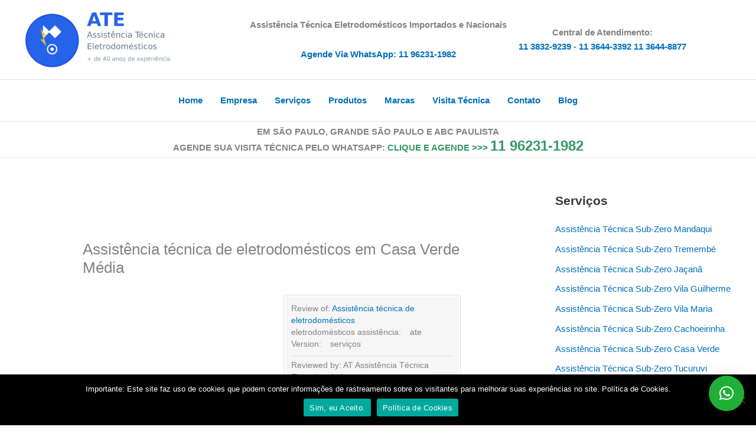

--- FILE ---
content_type: text/html; charset=UTF-8
request_url: https://www.ateletrodomesticos.com/assistencia-tecnica-de-eletrodomesticos-em-casa-verde-media.html
body_size: 57291
content:
<!DOCTYPE html>
<html lang="pt-BR">
<head>
<title>Assistência técnica de eletrodomésticos em Casa Verde Média 11 3832-9239</title>	
<meta charset="UTF-8">
<meta name="viewport" content="width=device-width, initial-scale=1">
	<link rel="profile" href="https://gmpg.org/xfn/11"> 
	<title>Assistência técnica de eletrodomésticos em Casa Verde Média &#8211; AT Assistência Técnica Eletrodomésticos</title>
<meta name='robots' content='max-image-preview:large' />
	<style>img:is([sizes="auto" i], [sizes^="auto," i]) { contain-intrinsic-size: 3000px 1500px }</style>
	<link rel='dns-prefetch' href='//static.addtoany.com' />
<link rel="alternate" type="application/rss+xml" title="Feed para AT Assistência Técnica Eletrodomésticos &raquo;" href="https://www.ateletrodomesticos.com/feed" />
<link rel="alternate" type="application/rss+xml" title="Feed de comentários para AT Assistência Técnica Eletrodomésticos &raquo;" href="https://www.ateletrodomesticos.com/comments/feed" />
<script>
window._wpemojiSettings = {"baseUrl":"https:\/\/s.w.org\/images\/core\/emoji\/16.0.1\/72x72\/","ext":".png","svgUrl":"https:\/\/s.w.org\/images\/core\/emoji\/16.0.1\/svg\/","svgExt":".svg","source":{"concatemoji":"https:\/\/www.ateletrodomesticos.com\/wp-includes\/js\/wp-emoji-release.min.js?ver=6.8.3"}};
/*! This file is auto-generated */
!function(s,n){var o,i,e;function c(e){try{var t={supportTests:e,timestamp:(new Date).valueOf()};sessionStorage.setItem(o,JSON.stringify(t))}catch(e){}}function p(e,t,n){e.clearRect(0,0,e.canvas.width,e.canvas.height),e.fillText(t,0,0);var t=new Uint32Array(e.getImageData(0,0,e.canvas.width,e.canvas.height).data),a=(e.clearRect(0,0,e.canvas.width,e.canvas.height),e.fillText(n,0,0),new Uint32Array(e.getImageData(0,0,e.canvas.width,e.canvas.height).data));return t.every(function(e,t){return e===a[t]})}function u(e,t){e.clearRect(0,0,e.canvas.width,e.canvas.height),e.fillText(t,0,0);for(var n=e.getImageData(16,16,1,1),a=0;a<n.data.length;a++)if(0!==n.data[a])return!1;return!0}function f(e,t,n,a){switch(t){case"flag":return n(e,"\ud83c\udff3\ufe0f\u200d\u26a7\ufe0f","\ud83c\udff3\ufe0f\u200b\u26a7\ufe0f")?!1:!n(e,"\ud83c\udde8\ud83c\uddf6","\ud83c\udde8\u200b\ud83c\uddf6")&&!n(e,"\ud83c\udff4\udb40\udc67\udb40\udc62\udb40\udc65\udb40\udc6e\udb40\udc67\udb40\udc7f","\ud83c\udff4\u200b\udb40\udc67\u200b\udb40\udc62\u200b\udb40\udc65\u200b\udb40\udc6e\u200b\udb40\udc67\u200b\udb40\udc7f");case"emoji":return!a(e,"\ud83e\udedf")}return!1}function g(e,t,n,a){var r="undefined"!=typeof WorkerGlobalScope&&self instanceof WorkerGlobalScope?new OffscreenCanvas(300,150):s.createElement("canvas"),o=r.getContext("2d",{willReadFrequently:!0}),i=(o.textBaseline="top",o.font="600 32px Arial",{});return e.forEach(function(e){i[e]=t(o,e,n,a)}),i}function t(e){var t=s.createElement("script");t.src=e,t.defer=!0,s.head.appendChild(t)}"undefined"!=typeof Promise&&(o="wpEmojiSettingsSupports",i=["flag","emoji"],n.supports={everything:!0,everythingExceptFlag:!0},e=new Promise(function(e){s.addEventListener("DOMContentLoaded",e,{once:!0})}),new Promise(function(t){var n=function(){try{var e=JSON.parse(sessionStorage.getItem(o));if("object"==typeof e&&"number"==typeof e.timestamp&&(new Date).valueOf()<e.timestamp+604800&&"object"==typeof e.supportTests)return e.supportTests}catch(e){}return null}();if(!n){if("undefined"!=typeof Worker&&"undefined"!=typeof OffscreenCanvas&&"undefined"!=typeof URL&&URL.createObjectURL&&"undefined"!=typeof Blob)try{var e="postMessage("+g.toString()+"("+[JSON.stringify(i),f.toString(),p.toString(),u.toString()].join(",")+"));",a=new Blob([e],{type:"text/javascript"}),r=new Worker(URL.createObjectURL(a),{name:"wpTestEmojiSupports"});return void(r.onmessage=function(e){c(n=e.data),r.terminate(),t(n)})}catch(e){}c(n=g(i,f,p,u))}t(n)}).then(function(e){for(var t in e)n.supports[t]=e[t],n.supports.everything=n.supports.everything&&n.supports[t],"flag"!==t&&(n.supports.everythingExceptFlag=n.supports.everythingExceptFlag&&n.supports[t]);n.supports.everythingExceptFlag=n.supports.everythingExceptFlag&&!n.supports.flag,n.DOMReady=!1,n.readyCallback=function(){n.DOMReady=!0}}).then(function(){return e}).then(function(){var e;n.supports.everything||(n.readyCallback(),(e=n.source||{}).concatemoji?t(e.concatemoji):e.wpemoji&&e.twemoji&&(t(e.twemoji),t(e.wpemoji)))}))}((window,document),window._wpemojiSettings);
</script>

<link rel='stylesheet' id='astra-theme-css-css' href='https://www.ateletrodomesticos.com/wp-content/themes/astra/assets/css/minified/main.min.css?ver=4.11.15' media='all' />
<style id='astra-theme-css-inline-css'>
.ast-no-sidebar .entry-content .alignfull {margin-left: calc( -50vw + 50%);margin-right: calc( -50vw + 50%);max-width: 100vw;width: 100vw;}.ast-no-sidebar .entry-content .alignwide {margin-left: calc(-41vw + 50%);margin-right: calc(-41vw + 50%);max-width: unset;width: unset;}.ast-no-sidebar .entry-content .alignfull .alignfull,.ast-no-sidebar .entry-content .alignfull .alignwide,.ast-no-sidebar .entry-content .alignwide .alignfull,.ast-no-sidebar .entry-content .alignwide .alignwide,.ast-no-sidebar .entry-content .wp-block-column .alignfull,.ast-no-sidebar .entry-content .wp-block-column .alignwide{width: 100%;margin-left: auto;margin-right: auto;}.wp-block-gallery,.blocks-gallery-grid {margin: 0;}.wp-block-separator {max-width: 100px;}.wp-block-separator.is-style-wide,.wp-block-separator.is-style-dots {max-width: none;}.entry-content .has-2-columns .wp-block-column:first-child {padding-right: 10px;}.entry-content .has-2-columns .wp-block-column:last-child {padding-left: 10px;}@media (max-width: 782px) {.entry-content .wp-block-columns .wp-block-column {flex-basis: 100%;}.entry-content .has-2-columns .wp-block-column:first-child {padding-right: 0;}.entry-content .has-2-columns .wp-block-column:last-child {padding-left: 0;}}body .entry-content .wp-block-latest-posts {margin-left: 0;}body .entry-content .wp-block-latest-posts li {list-style: none;}.ast-no-sidebar .ast-container .entry-content .wp-block-latest-posts {margin-left: 0;}.ast-header-break-point .entry-content .alignwide {margin-left: auto;margin-right: auto;}.entry-content .blocks-gallery-item img {margin-bottom: auto;}.wp-block-pullquote {border-top: 4px solid #555d66;border-bottom: 4px solid #555d66;color: #40464d;}:root{--ast-post-nav-space:0;--ast-container-default-xlg-padding:6.67em;--ast-container-default-lg-padding:5.67em;--ast-container-default-slg-padding:4.34em;--ast-container-default-md-padding:3.34em;--ast-container-default-sm-padding:6.67em;--ast-container-default-xs-padding:2.4em;--ast-container-default-xxs-padding:1.4em;--ast-code-block-background:#EEEEEE;--ast-comment-inputs-background:#FAFAFA;--ast-normal-container-width:1200px;--ast-narrow-container-width:750px;--ast-blog-title-font-weight:normal;--ast-blog-meta-weight:inherit;--ast-global-color-primary:var(--ast-global-color-5);--ast-global-color-secondary:var(--ast-global-color-4);--ast-global-color-alternate-background:var(--ast-global-color-7);--ast-global-color-subtle-background:var(--ast-global-color-6);--ast-bg-style-guide:#F8FAFC;--ast-shadow-style-guide:0px 0px 4px 0 #00000057;--ast-global-dark-bg-style:#fff;--ast-global-dark-lfs:#fbfbfb;--ast-widget-bg-color:#fafafa;--ast-wc-container-head-bg-color:#fbfbfb;--ast-title-layout-bg:#eeeeee;--ast-search-border-color:#e7e7e7;--ast-lifter-hover-bg:#e6e6e6;--ast-gallery-block-color:#000;--srfm-color-input-label:var(--ast-global-color-2);}html{font-size:93.75%;}a,.page-title{color:var(--ast-global-color-0);}a:hover,a:focus{color:var(--ast-global-color-1);}body,button,input,select,textarea,.ast-button,.ast-custom-button{font-family:-apple-system,BlinkMacSystemFont,Segoe UI,Roboto,Oxygen-Sans,Ubuntu,Cantarell,Helvetica Neue,sans-serif;font-weight:inherit;font-size:15px;font-size:1rem;line-height:var(--ast-body-line-height,1.65em);}blockquote{color:var(--ast-global-color-3);}h1,h2,h3,h4,h5,h6,.entry-content :where(h1,h2,h3,h4,h5,h6),.site-title,.site-title a{font-weight:600;}.ast-site-identity .site-title a{color:var(--ast-global-color-2);}.site-title{font-size:35px;font-size:2.3333333333333rem;display:none;}header .custom-logo-link img{max-width:251px;width:251px;}.astra-logo-svg{width:251px;}.site-header .site-description{font-size:15px;font-size:1rem;display:none;}.entry-title{font-size:26px;font-size:1.7333333333333rem;}.archive .ast-article-post .ast-article-inner,.blog .ast-article-post .ast-article-inner,.archive .ast-article-post .ast-article-inner:hover,.blog .ast-article-post .ast-article-inner:hover{overflow:hidden;}h1,.entry-content :where(h1){font-size:40px;font-size:2.6666666666667rem;font-weight:600;line-height:1.4em;}h2,.entry-content :where(h2){font-size:32px;font-size:2.1333333333333rem;font-weight:600;line-height:1.3em;}h3,.entry-content :where(h3){font-size:26px;font-size:1.7333333333333rem;font-weight:600;line-height:1.3em;}h4,.entry-content :where(h4){font-size:24px;font-size:1.6rem;line-height:1.2em;font-weight:600;}h5,.entry-content :where(h5){font-size:20px;font-size:1.3333333333333rem;line-height:1.2em;font-weight:600;}h6,.entry-content :where(h6){font-size:16px;font-size:1.0666666666667rem;line-height:1.25em;font-weight:600;}::selection{background-color:var(--ast-global-color-0);color:#ffffff;}body,h1,h2,h3,h4,h5,h6,.entry-title a,.entry-content :where(h1,h2,h3,h4,h5,h6){color:var(--ast-global-color-3);}.tagcloud a:hover,.tagcloud a:focus,.tagcloud a.current-item{color:#ffffff;border-color:var(--ast-global-color-0);background-color:var(--ast-global-color-0);}input:focus,input[type="text"]:focus,input[type="email"]:focus,input[type="url"]:focus,input[type="password"]:focus,input[type="reset"]:focus,input[type="search"]:focus,textarea:focus{border-color:var(--ast-global-color-0);}input[type="radio"]:checked,input[type=reset],input[type="checkbox"]:checked,input[type="checkbox"]:hover:checked,input[type="checkbox"]:focus:checked,input[type=range]::-webkit-slider-thumb{border-color:var(--ast-global-color-0);background-color:var(--ast-global-color-0);box-shadow:none;}.site-footer a:hover + .post-count,.site-footer a:focus + .post-count{background:var(--ast-global-color-0);border-color:var(--ast-global-color-0);}.single .nav-links .nav-previous,.single .nav-links .nav-next{color:var(--ast-global-color-0);}.entry-meta,.entry-meta *{line-height:1.45;color:var(--ast-global-color-0);}.entry-meta a:not(.ast-button):hover,.entry-meta a:not(.ast-button):hover *,.entry-meta a:not(.ast-button):focus,.entry-meta a:not(.ast-button):focus *,.page-links > .page-link,.page-links .page-link:hover,.post-navigation a:hover{color:var(--ast-global-color-1);}#cat option,.secondary .calendar_wrap thead a,.secondary .calendar_wrap thead a:visited{color:var(--ast-global-color-0);}.secondary .calendar_wrap #today,.ast-progress-val span{background:var(--ast-global-color-0);}.secondary a:hover + .post-count,.secondary a:focus + .post-count{background:var(--ast-global-color-0);border-color:var(--ast-global-color-0);}.calendar_wrap #today > a{color:#ffffff;}.page-links .page-link,.single .post-navigation a{color:var(--ast-global-color-0);}.ast-search-menu-icon .search-form button.search-submit{padding:0 4px;}.ast-search-menu-icon form.search-form{padding-right:0;}.ast-search-menu-icon.slide-search input.search-field{width:0;}.ast-header-search .ast-search-menu-icon.ast-dropdown-active .search-form,.ast-header-search .ast-search-menu-icon.ast-dropdown-active .search-field:focus{transition:all 0.2s;}.search-form input.search-field:focus{outline:none;}.ast-archive-title{color:var(--ast-global-color-2);}.widget-title,.widget .wp-block-heading{font-size:21px;font-size:1.4rem;color:var(--ast-global-color-2);}.single .ast-author-details .author-title{color:var(--ast-global-color-1);}#secondary,#secondary button,#secondary input,#secondary select,#secondary textarea{font-size:15px;font-size:1rem;}.ast-single-post .entry-content a,.ast-comment-content a:not(.ast-comment-edit-reply-wrap a){text-decoration:underline;}.ast-single-post .wp-block-button .wp-block-button__link,.ast-single-post .entry-content .uagb-tab a,.ast-single-post .entry-content .uagb-ifb-cta a,.ast-single-post .entry-content .wp-block-uagb-buttons a,.ast-single-post .entry-content .uabb-module-content a,.ast-single-post .entry-content .uagb-post-grid a,.ast-single-post .entry-content .uagb-timeline a,.ast-single-post .entry-content .uagb-toc__wrap a,.ast-single-post .entry-content .uagb-taxomony-box a,.entry-content .wp-block-latest-posts > li > a,.ast-single-post .entry-content .wp-block-file__button,a.ast-post-filter-single,.ast-single-post .wp-block-buttons .wp-block-button.is-style-outline .wp-block-button__link,.ast-single-post .ast-comment-content .comment-reply-link,.ast-single-post .ast-comment-content .comment-edit-link{text-decoration:none;}.ast-search-menu-icon.slide-search a:focus-visible:focus-visible,.astra-search-icon:focus-visible,#close:focus-visible,a:focus-visible,.ast-menu-toggle:focus-visible,.site .skip-link:focus-visible,.wp-block-loginout input:focus-visible,.wp-block-search.wp-block-search__button-inside .wp-block-search__inside-wrapper,.ast-header-navigation-arrow:focus-visible,.ast-orders-table__row .ast-orders-table__cell:focus-visible,a#ast-apply-coupon:focus-visible,#ast-apply-coupon:focus-visible,#close:focus-visible,.button.search-submit:focus-visible,#search_submit:focus,.normal-search:focus-visible,.ast-header-account-wrap:focus-visible,.astra-cart-drawer-close:focus,.ast-single-variation:focus,.ast-button:focus{outline-style:dotted;outline-color:inherit;outline-width:thin;}input:focus,input[type="text"]:focus,input[type="email"]:focus,input[type="url"]:focus,input[type="password"]:focus,input[type="reset"]:focus,input[type="search"]:focus,input[type="number"]:focus,textarea:focus,.wp-block-search__input:focus,[data-section="section-header-mobile-trigger"] .ast-button-wrap .ast-mobile-menu-trigger-minimal:focus,.ast-mobile-popup-drawer.active .menu-toggle-close:focus,#ast-scroll-top:focus,#coupon_code:focus,#ast-coupon-code:focus{border-style:dotted;border-color:inherit;border-width:thin;}input{outline:none;}.ast-logo-title-inline .site-logo-img{padding-right:1em;}.site-logo-img img{ transition:all 0.2s linear;}body .ast-oembed-container *{position:absolute;top:0;width:100%;height:100%;left:0;}body .wp-block-embed-pocket-casts .ast-oembed-container *{position:unset;}.ast-single-post-featured-section + article {margin-top: 2em;}.site-content .ast-single-post-featured-section img {width: 100%;overflow: hidden;object-fit: cover;}.site > .ast-single-related-posts-container {margin-top: 0;}@media (min-width: 922px) {.ast-desktop .ast-container--narrow {max-width: var(--ast-narrow-container-width);margin: 0 auto;}}#secondary {margin: 4em 0 2.5em;word-break: break-word;line-height: 2;}#secondary li {margin-bottom: 0.25em;}#secondary li:last-child {margin-bottom: 0;}@media (max-width: 768px) {.js_active .ast-plain-container.ast-single-post #secondary {margin-top: 1.5em;}}.ast-separate-container.ast-two-container #secondary .widget {background-color: #fff;padding: 2em;margin-bottom: 2em;}@media (min-width: 993px) {.ast-left-sidebar #secondary {padding-right: 60px;}.ast-right-sidebar #secondary {padding-left: 60px;}}@media (max-width: 993px) {.ast-right-sidebar #secondary {padding-left: 30px;}.ast-left-sidebar #secondary {padding-right: 30px;}}@media (max-width:921.9px){#ast-desktop-header{display:none;}}@media (min-width:922px){#ast-mobile-header{display:none;}}@media( max-width: 420px ) {.single .nav-links .nav-previous,.single .nav-links .nav-next {width: 100%;text-align: center;}}.wp-block-buttons.aligncenter{justify-content:center;}@media (max-width:921px){.ast-theme-transparent-header #primary,.ast-theme-transparent-header #secondary{padding:0;}}@media (max-width:921px){.ast-plain-container.ast-no-sidebar #primary{padding:0;}}.ast-plain-container.ast-no-sidebar #primary{margin-top:0;margin-bottom:0;}@media (min-width:1200px){.ast-separate-container.ast-right-sidebar .entry-content .wp-block-image.alignfull,.ast-separate-container.ast-left-sidebar .entry-content .wp-block-image.alignfull,.ast-separate-container.ast-right-sidebar .entry-content .wp-block-cover.alignfull,.ast-separate-container.ast-left-sidebar .entry-content .wp-block-cover.alignfull{margin-left:-6.67em;margin-right:-6.67em;max-width:unset;width:unset;}.ast-separate-container.ast-right-sidebar .entry-content .wp-block-image.alignwide,.ast-separate-container.ast-left-sidebar .entry-content .wp-block-image.alignwide,.ast-separate-container.ast-right-sidebar .entry-content .wp-block-cover.alignwide,.ast-separate-container.ast-left-sidebar .entry-content .wp-block-cover.alignwide{margin-left:-20px;margin-right:-20px;max-width:unset;width:unset;}}@media (min-width:1200px){.wp-block-group .has-background{padding:20px;}}@media (min-width:1200px){.ast-separate-container.ast-right-sidebar .entry-content .wp-block-group.alignwide,.ast-separate-container.ast-left-sidebar .entry-content .wp-block-group.alignwide,.ast-separate-container.ast-right-sidebar .entry-content .wp-block-cover.alignwide,.ast-separate-container.ast-left-sidebar .entry-content .wp-block-cover.alignwide{margin-left:-20px;margin-right:-20px;padding-left:20px;padding-right:20px;}.ast-separate-container.ast-right-sidebar .entry-content .wp-block-group.alignfull,.ast-separate-container.ast-left-sidebar .entry-content .wp-block-group.alignfull,.ast-separate-container.ast-right-sidebar .entry-content .wp-block-cover.alignfull,.ast-separate-container.ast-left-sidebar .entry-content .wp-block-cover.alignfull{margin-left:-6.67em;margin-right:-6.67em;padding-left:6.67em;padding-right:6.67em;}}@media (min-width:1200px){.wp-block-cover-image.alignwide .wp-block-cover__inner-container,.wp-block-cover.alignwide .wp-block-cover__inner-container,.wp-block-cover-image.alignfull .wp-block-cover__inner-container,.wp-block-cover.alignfull .wp-block-cover__inner-container{width:100%;}}.wp-block-columns{margin-bottom:unset;}.wp-block-image.size-full{margin:2rem 0;}.wp-block-separator.has-background{padding:0;}.wp-block-gallery{margin-bottom:1.6em;}.wp-block-group{padding-top:4em;padding-bottom:4em;}.wp-block-group__inner-container .wp-block-columns:last-child,.wp-block-group__inner-container :last-child,.wp-block-table table{margin-bottom:0;}.blocks-gallery-grid{width:100%;}.wp-block-navigation-link__content{padding:5px 0;}.wp-block-group .wp-block-group .has-text-align-center,.wp-block-group .wp-block-column .has-text-align-center{max-width:100%;}.has-text-align-center{margin:0 auto;}@media (min-width:1200px){.wp-block-cover__inner-container,.alignwide .wp-block-group__inner-container,.alignfull .wp-block-group__inner-container{max-width:1200px;margin:0 auto;}.wp-block-group.alignnone,.wp-block-group.aligncenter,.wp-block-group.alignleft,.wp-block-group.alignright,.wp-block-group.alignwide,.wp-block-columns.alignwide{margin:2rem 0 1rem 0;}}@media (max-width:1200px){.wp-block-group{padding:3em;}.wp-block-group .wp-block-group{padding:1.5em;}.wp-block-columns,.wp-block-column{margin:1rem 0;}}@media (min-width:921px){.wp-block-columns .wp-block-group{padding:2em;}}@media (max-width:544px){.wp-block-cover-image .wp-block-cover__inner-container,.wp-block-cover .wp-block-cover__inner-container{width:unset;}.wp-block-cover,.wp-block-cover-image{padding:2em 0;}.wp-block-group,.wp-block-cover{padding:2em;}.wp-block-media-text__media img,.wp-block-media-text__media video{width:unset;max-width:100%;}.wp-block-media-text.has-background .wp-block-media-text__content{padding:1em;}}.wp-block-image.aligncenter{margin-left:auto;margin-right:auto;}.wp-block-table.aligncenter{margin-left:auto;margin-right:auto;}@media (min-width:544px){.entry-content .wp-block-media-text.has-media-on-the-right .wp-block-media-text__content{padding:0 8% 0 0;}.entry-content .wp-block-media-text .wp-block-media-text__content{padding:0 0 0 8%;}.ast-plain-container .site-content .entry-content .has-custom-content-position.is-position-bottom-left > *,.ast-plain-container .site-content .entry-content .has-custom-content-position.is-position-bottom-right > *,.ast-plain-container .site-content .entry-content .has-custom-content-position.is-position-top-left > *,.ast-plain-container .site-content .entry-content .has-custom-content-position.is-position-top-right > *,.ast-plain-container .site-content .entry-content .has-custom-content-position.is-position-center-right > *,.ast-plain-container .site-content .entry-content .has-custom-content-position.is-position-center-left > *{margin:0;}}@media (max-width:544px){.entry-content .wp-block-media-text .wp-block-media-text__content{padding:8% 0;}.wp-block-media-text .wp-block-media-text__media img{width:auto;max-width:100%;}}.wp-block-button.is-style-outline .wp-block-button__link{border-color:var(--ast-global-color-0);}div.wp-block-button.is-style-outline > .wp-block-button__link:not(.has-text-color),div.wp-block-button.wp-block-button__link.is-style-outline:not(.has-text-color){color:var(--ast-global-color-0);}.wp-block-button.is-style-outline .wp-block-button__link:hover,.wp-block-buttons .wp-block-button.is-style-outline .wp-block-button__link:focus,.wp-block-buttons .wp-block-button.is-style-outline > .wp-block-button__link:not(.has-text-color):hover,.wp-block-buttons .wp-block-button.wp-block-button__link.is-style-outline:not(.has-text-color):hover{color:#ffffff;background-color:var(--ast-global-color-1);border-color:var(--ast-global-color-1);}.post-page-numbers.current .page-link,.ast-pagination .page-numbers.current{color:#ffffff;border-color:var(--ast-global-color-0);background-color:var(--ast-global-color-0);}@media (min-width:544px){.entry-content > .alignleft{margin-right:20px;}.entry-content > .alignright{margin-left:20px;}}.wp-block-button.is-style-outline .wp-block-button__link.wp-element-button,.ast-outline-button{border-color:var(--ast-global-color-0);font-family:inherit;font-weight:inherit;line-height:1em;}.wp-block-buttons .wp-block-button.is-style-outline > .wp-block-button__link:not(.has-text-color),.wp-block-buttons .wp-block-button.wp-block-button__link.is-style-outline:not(.has-text-color),.ast-outline-button{color:var(--ast-global-color-0);}.wp-block-button.is-style-outline .wp-block-button__link:hover,.wp-block-buttons .wp-block-button.is-style-outline .wp-block-button__link:focus,.wp-block-buttons .wp-block-button.is-style-outline > .wp-block-button__link:not(.has-text-color):hover,.wp-block-buttons .wp-block-button.wp-block-button__link.is-style-outline:not(.has-text-color):hover,.ast-outline-button:hover,.ast-outline-button:focus,.wp-block-uagb-buttons-child .uagb-buttons-repeater.ast-outline-button:hover,.wp-block-uagb-buttons-child .uagb-buttons-repeater.ast-outline-button:focus{color:#ffffff;background-color:var(--ast-global-color-1);border-color:var(--ast-global-color-1);}.wp-block-button .wp-block-button__link.wp-element-button.is-style-outline:not(.has-background),.wp-block-button.is-style-outline>.wp-block-button__link.wp-element-button:not(.has-background),.ast-outline-button{background-color:transparent;}.entry-content[data-ast-blocks-layout] > figure{margin-bottom:1em;}h1.widget-title{font-weight:600;}h2.widget-title{font-weight:600;}h3.widget-title{font-weight:600;}@media (max-width:921px){.ast-left-sidebar #content > .ast-container{display:flex;flex-direction:column-reverse;width:100%;}.ast-separate-container .ast-article-post,.ast-separate-container .ast-article-single{padding:1.5em 2.14em;}.ast-author-box img.avatar{margin:20px 0 0 0;}}@media (max-width:921px){#secondary.secondary{padding-top:0;}.ast-separate-container.ast-right-sidebar #secondary{padding-left:1em;padding-right:1em;}.ast-separate-container.ast-two-container #secondary{padding-left:0;padding-right:0;}.ast-page-builder-template .entry-header #secondary,.ast-page-builder-template #secondary{margin-top:1.5em;}}@media (max-width:921px){.ast-right-sidebar #primary{padding-right:0;}.ast-page-builder-template.ast-left-sidebar #secondary,.ast-page-builder-template.ast-right-sidebar #secondary{padding-right:20px;padding-left:20px;}.ast-right-sidebar #secondary,.ast-left-sidebar #primary{padding-left:0;}.ast-left-sidebar #secondary{padding-right:0;}}@media (min-width:922px){.ast-separate-container.ast-right-sidebar #primary,.ast-separate-container.ast-left-sidebar #primary{border:0;}.search-no-results.ast-separate-container #primary{margin-bottom:4em;}}@media (min-width:922px){.ast-right-sidebar #primary{border-right:1px solid var(--ast-border-color);}.ast-left-sidebar #primary{border-left:1px solid var(--ast-border-color);}.ast-right-sidebar #secondary{border-left:1px solid var(--ast-border-color);margin-left:-1px;}.ast-left-sidebar #secondary{border-right:1px solid var(--ast-border-color);margin-right:-1px;}.ast-separate-container.ast-two-container.ast-right-sidebar #secondary{padding-left:30px;padding-right:0;}.ast-separate-container.ast-two-container.ast-left-sidebar #secondary{padding-right:30px;padding-left:0;}.ast-separate-container.ast-right-sidebar #secondary,.ast-separate-container.ast-left-sidebar #secondary{border:0;margin-left:auto;margin-right:auto;}.ast-separate-container.ast-two-container #secondary .widget:last-child{margin-bottom:0;}}.wp-block-button .wp-block-button__link{color:#ffffff;}.wp-block-button .wp-block-button__link:hover,.wp-block-button .wp-block-button__link:focus{color:#ffffff;background-color:var(--ast-global-color-1);border-color:var(--ast-global-color-1);}.wp-block-button .wp-block-button__link{border-color:var(--ast-global-color-0);background-color:var(--ast-global-color-0);color:#ffffff;font-family:inherit;font-weight:inherit;line-height:1em;padding-top:15px;padding-right:30px;padding-bottom:15px;padding-left:30px;}@media (max-width:921px){.wp-block-button .wp-block-button__link{padding-top:14px;padding-right:28px;padding-bottom:14px;padding-left:28px;}}@media (max-width:544px){.wp-block-button .wp-block-button__link{padding-top:12px;padding-right:24px;padding-bottom:12px;padding-left:24px;}}.menu-toggle,button,.ast-button,.ast-custom-button,.button,input#submit,input[type="button"],input[type="submit"],input[type="reset"],form[CLASS*="wp-block-search__"].wp-block-search .wp-block-search__inside-wrapper .wp-block-search__button{border-style:solid;border-top-width:0;border-right-width:0;border-left-width:0;border-bottom-width:0;color:#ffffff;border-color:var(--ast-global-color-0);background-color:var(--ast-global-color-0);padding-top:15px;padding-right:30px;padding-bottom:15px;padding-left:30px;font-family:inherit;font-weight:inherit;line-height:1em;}button:focus,.menu-toggle:hover,button:hover,.ast-button:hover,.ast-custom-button:hover .button:hover,.ast-custom-button:hover ,input[type=reset]:hover,input[type=reset]:focus,input#submit:hover,input#submit:focus,input[type="button"]:hover,input[type="button"]:focus,input[type="submit"]:hover,input[type="submit"]:focus,form[CLASS*="wp-block-search__"].wp-block-search .wp-block-search__inside-wrapper .wp-block-search__button:hover,form[CLASS*="wp-block-search__"].wp-block-search .wp-block-search__inside-wrapper .wp-block-search__button:focus{color:#ffffff;background-color:var(--ast-global-color-1);border-color:var(--ast-global-color-1);}@media (max-width:921px){.menu-toggle,button,.ast-button,.ast-custom-button,.button,input#submit,input[type="button"],input[type="submit"],input[type="reset"],form[CLASS*="wp-block-search__"].wp-block-search .wp-block-search__inside-wrapper .wp-block-search__button{padding-top:14px;padding-right:28px;padding-bottom:14px;padding-left:28px;}}@media (max-width:544px){.menu-toggle,button,.ast-button,.ast-custom-button,.button,input#submit,input[type="button"],input[type="submit"],input[type="reset"],form[CLASS*="wp-block-search__"].wp-block-search .wp-block-search__inside-wrapper .wp-block-search__button{padding-top:12px;padding-right:24px;padding-bottom:12px;padding-left:24px;}}@media (max-width:921px){.ast-mobile-header-stack .main-header-bar .ast-search-menu-icon{display:inline-block;}.ast-header-break-point.ast-header-custom-item-outside .ast-mobile-header-stack .main-header-bar .ast-search-icon{margin:0;}.ast-comment-avatar-wrap img{max-width:2.5em;}.ast-comment-meta{padding:0 1.8888em 1.3333em;}.ast-separate-container .ast-comment-list li.depth-1{padding:1.5em 2.14em;}.ast-separate-container .comment-respond{padding:2em 2.14em;}}@media (min-width:544px){.ast-container{max-width:100%;}}@media (max-width:544px){.ast-separate-container .ast-article-post,.ast-separate-container .ast-article-single,.ast-separate-container .comments-title,.ast-separate-container .ast-archive-description{padding:1.5em 1em;}.ast-separate-container #content .ast-container{padding-left:0.54em;padding-right:0.54em;}.ast-separate-container .ast-comment-list .bypostauthor{padding:.5em;}.ast-search-menu-icon.ast-dropdown-active .search-field{width:170px;}.ast-separate-container #secondary{padding-top:0;}.ast-separate-container.ast-two-container #secondary .widget{margin-bottom:1.5em;padding-left:1em;padding-right:1em;}} #ast-mobile-header .ast-site-header-cart-li a{pointer-events:none;}body,.ast-separate-container{background-color:var(--ast-global-color-5);background-image:none;}.ast-no-sidebar.ast-separate-container .entry-content .alignfull {margin-left: -6.67em;margin-right: -6.67em;width: auto;}@media (max-width: 1200px) {.ast-no-sidebar.ast-separate-container .entry-content .alignfull {margin-left: -2.4em;margin-right: -2.4em;}}@media (max-width: 768px) {.ast-no-sidebar.ast-separate-container .entry-content .alignfull {margin-left: -2.14em;margin-right: -2.14em;}}@media (max-width: 544px) {.ast-no-sidebar.ast-separate-container .entry-content .alignfull {margin-left: -1em;margin-right: -1em;}}.ast-no-sidebar.ast-separate-container .entry-content .alignwide {margin-left: -20px;margin-right: -20px;}.ast-no-sidebar.ast-separate-container .entry-content .wp-block-column .alignfull,.ast-no-sidebar.ast-separate-container .entry-content .wp-block-column .alignwide {margin-left: auto;margin-right: auto;width: 100%;}@media (max-width:921px){.site-title{display:none;}.site-header .site-description{display:none;}h1,.entry-content :where(h1){font-size:30px;}h2,.entry-content :where(h2){font-size:25px;}h3,.entry-content :where(h3){font-size:20px;}}@media (max-width:544px){.site-title{display:none;}.site-header .site-description{display:none;}h1,.entry-content :where(h1){font-size:30px;}h2,.entry-content :where(h2){font-size:25px;}h3,.entry-content :where(h3){font-size:20px;}}@media (max-width:921px){html{font-size:85.5%;}}@media (max-width:544px){html{font-size:85.5%;}}@media (min-width:922px){.ast-container{max-width:1240px;}}@media (min-width:922px){.site-content .ast-container{display:flex;}}@media (max-width:921px){.site-content .ast-container{flex-direction:column;}}@media (min-width:922px){.main-header-menu .sub-menu .menu-item.ast-left-align-sub-menu:hover > .sub-menu,.main-header-menu .sub-menu .menu-item.ast-left-align-sub-menu.focus > .sub-menu{margin-left:-0px;}}.site .comments-area{padding-bottom:3em;}.wp-block-search {margin-bottom: 20px;}.wp-block-site-tagline {margin-top: 20px;}form.wp-block-search .wp-block-search__input,.wp-block-search.wp-block-search__button-inside .wp-block-search__inside-wrapper {border-color: #eaeaea;background: #fafafa;}.wp-block-search.wp-block-search__button-inside .wp-block-search__inside-wrapper .wp-block-search__input:focus,.wp-block-loginout input:focus {outline: thin dotted;}.wp-block-loginout input:focus {border-color: transparent;} form.wp-block-search .wp-block-search__inside-wrapper .wp-block-search__input {padding: 12px;}form.wp-block-search .wp-block-search__button svg {fill: currentColor;width: 20px;height: 20px;}.wp-block-loginout p label {display: block;}.wp-block-loginout p:not(.login-remember):not(.login-submit) input {width: 100%;}.wp-block-loginout .login-remember input {width: 1.1rem;height: 1.1rem;margin: 0 5px 4px 0;vertical-align: middle;}blockquote {padding: 1.2em;}:root .has-ast-global-color-0-color{color:var(--ast-global-color-0);}:root .has-ast-global-color-0-background-color{background-color:var(--ast-global-color-0);}:root .wp-block-button .has-ast-global-color-0-color{color:var(--ast-global-color-0);}:root .wp-block-button .has-ast-global-color-0-background-color{background-color:var(--ast-global-color-0);}:root .has-ast-global-color-1-color{color:var(--ast-global-color-1);}:root .has-ast-global-color-1-background-color{background-color:var(--ast-global-color-1);}:root .wp-block-button .has-ast-global-color-1-color{color:var(--ast-global-color-1);}:root .wp-block-button .has-ast-global-color-1-background-color{background-color:var(--ast-global-color-1);}:root .has-ast-global-color-2-color{color:var(--ast-global-color-2);}:root .has-ast-global-color-2-background-color{background-color:var(--ast-global-color-2);}:root .wp-block-button .has-ast-global-color-2-color{color:var(--ast-global-color-2);}:root .wp-block-button .has-ast-global-color-2-background-color{background-color:var(--ast-global-color-2);}:root .has-ast-global-color-3-color{color:var(--ast-global-color-3);}:root .has-ast-global-color-3-background-color{background-color:var(--ast-global-color-3);}:root .wp-block-button .has-ast-global-color-3-color{color:var(--ast-global-color-3);}:root .wp-block-button .has-ast-global-color-3-background-color{background-color:var(--ast-global-color-3);}:root .has-ast-global-color-4-color{color:var(--ast-global-color-4);}:root .has-ast-global-color-4-background-color{background-color:var(--ast-global-color-4);}:root .wp-block-button .has-ast-global-color-4-color{color:var(--ast-global-color-4);}:root .wp-block-button .has-ast-global-color-4-background-color{background-color:var(--ast-global-color-4);}:root .has-ast-global-color-5-color{color:var(--ast-global-color-5);}:root .has-ast-global-color-5-background-color{background-color:var(--ast-global-color-5);}:root .wp-block-button .has-ast-global-color-5-color{color:var(--ast-global-color-5);}:root .wp-block-button .has-ast-global-color-5-background-color{background-color:var(--ast-global-color-5);}:root .has-ast-global-color-6-color{color:var(--ast-global-color-6);}:root .has-ast-global-color-6-background-color{background-color:var(--ast-global-color-6);}:root .wp-block-button .has-ast-global-color-6-color{color:var(--ast-global-color-6);}:root .wp-block-button .has-ast-global-color-6-background-color{background-color:var(--ast-global-color-6);}:root .has-ast-global-color-7-color{color:var(--ast-global-color-7);}:root .has-ast-global-color-7-background-color{background-color:var(--ast-global-color-7);}:root .wp-block-button .has-ast-global-color-7-color{color:var(--ast-global-color-7);}:root .wp-block-button .has-ast-global-color-7-background-color{background-color:var(--ast-global-color-7);}:root .has-ast-global-color-8-color{color:var(--ast-global-color-8);}:root .has-ast-global-color-8-background-color{background-color:var(--ast-global-color-8);}:root .wp-block-button .has-ast-global-color-8-color{color:var(--ast-global-color-8);}:root .wp-block-button .has-ast-global-color-8-background-color{background-color:var(--ast-global-color-8);}:root{--ast-global-color-0:#0170B9;--ast-global-color-1:#3a3a3a;--ast-global-color-2:#3a3a3a;--ast-global-color-3:#4B4F58;--ast-global-color-4:#F5F5F5;--ast-global-color-5:#FFFFFF;--ast-global-color-6:#E5E5E5;--ast-global-color-7:#424242;--ast-global-color-8:#000000;}:root {--ast-border-color : #dddddd;}.ast-single-entry-banner {-js-display: flex;display: flex;flex-direction: column;justify-content: center;text-align: center;position: relative;background: var(--ast-title-layout-bg);}.ast-single-entry-banner[data-banner-layout="layout-1"] {max-width: 1200px;background: inherit;padding: 20px 0;}.ast-single-entry-banner[data-banner-width-type="custom"] {margin: 0 auto;width: 100%;}.ast-single-entry-banner + .site-content .entry-header {margin-bottom: 0;}.site .ast-author-avatar {--ast-author-avatar-size: ;}a.ast-underline-text {text-decoration: underline;}.ast-container > .ast-terms-link {position: relative;display: block;}a.ast-button.ast-badge-tax {padding: 4px 8px;border-radius: 3px;font-size: inherit;}header.entry-header:not(.related-entry-header){text-align:left;}header.entry-header:not(.related-entry-header) > *:not(:last-child){margin-bottom:10px;}@media (max-width:921px){header.entry-header:not(.related-entry-header){text-align:left;}}@media (max-width:544px){header.entry-header:not(.related-entry-header){text-align:left;}}.ast-archive-entry-banner {-js-display: flex;display: flex;flex-direction: column;justify-content: center;text-align: center;position: relative;background: var(--ast-title-layout-bg);}.ast-archive-entry-banner[data-banner-width-type="custom"] {margin: 0 auto;width: 100%;}.ast-archive-entry-banner[data-banner-layout="layout-1"] {background: inherit;padding: 20px 0;text-align: left;}body.archive .ast-archive-description{max-width:1200px;width:100%;text-align:left;padding-top:3em;padding-right:3em;padding-bottom:3em;padding-left:3em;}body.archive .ast-archive-description .ast-archive-title,body.archive .ast-archive-description .ast-archive-title *{font-size:40px;font-size:2.6666666666667rem;}body.archive .ast-archive-description > *:not(:last-child){margin-bottom:10px;}@media (max-width:921px){body.archive .ast-archive-description{text-align:left;}}@media (max-width:544px){body.archive .ast-archive-description{text-align:left;}}.ast-breadcrumbs .trail-browse,.ast-breadcrumbs .trail-items,.ast-breadcrumbs .trail-items li{display:inline-block;margin:0;padding:0;border:none;background:inherit;text-indent:0;text-decoration:none;}.ast-breadcrumbs .trail-browse{font-size:inherit;font-style:inherit;font-weight:inherit;color:inherit;}.ast-breadcrumbs .trail-items{list-style:none;}.trail-items li::after{padding:0 0.3em;content:"\00bb";}.trail-items li:last-of-type::after{display:none;}h1,h2,h3,h4,h5,h6,.entry-content :where(h1,h2,h3,h4,h5,h6){color:var(--ast-global-color-2);}.entry-title a{color:var(--ast-global-color-2);}@media (max-width:921px){.ast-builder-grid-row-container.ast-builder-grid-row-tablet-3-firstrow .ast-builder-grid-row > *:first-child,.ast-builder-grid-row-container.ast-builder-grid-row-tablet-3-lastrow .ast-builder-grid-row > *:last-child{grid-column:1 / -1;}}@media (max-width:544px){.ast-builder-grid-row-container.ast-builder-grid-row-mobile-3-firstrow .ast-builder-grid-row > *:first-child,.ast-builder-grid-row-container.ast-builder-grid-row-mobile-3-lastrow .ast-builder-grid-row > *:last-child{grid-column:1 / -1;}}.ast-builder-layout-element[data-section="title_tagline"]{display:flex;}@media (max-width:921px){.ast-header-break-point .ast-builder-layout-element[data-section="title_tagline"]{display:flex;}}@media (max-width:544px){.ast-header-break-point .ast-builder-layout-element[data-section="title_tagline"]{display:flex;}}.ast-builder-menu-1{font-family:inherit;font-weight:800;}.ast-builder-menu-1 .sub-menu,.ast-builder-menu-1 .inline-on-mobile .sub-menu{border-top-width:2px;border-bottom-width:0;border-right-width:0;border-left-width:0;border-color:var(--ast-global-color-0);border-style:solid;}.ast-builder-menu-1 .sub-menu .sub-menu{top:-2px;}.ast-builder-menu-1 .main-header-menu > .menu-item > .sub-menu,.ast-builder-menu-1 .main-header-menu > .menu-item > .astra-full-megamenu-wrapper{margin-top:0;}.ast-desktop .ast-builder-menu-1 .main-header-menu > .menu-item > .sub-menu:before,.ast-desktop .ast-builder-menu-1 .main-header-menu > .menu-item > .astra-full-megamenu-wrapper:before{height:calc( 0px + 2px + 5px );}.ast-desktop .ast-builder-menu-1 .menu-item .sub-menu .menu-link{border-style:none;}@media (max-width:921px){.ast-header-break-point .ast-builder-menu-1 .menu-item.menu-item-has-children > .ast-menu-toggle{top:0;}.ast-builder-menu-1 .inline-on-mobile .menu-item.menu-item-has-children > .ast-menu-toggle{right:-15px;}.ast-builder-menu-1 .menu-item-has-children > .menu-link:after{content:unset;}.ast-builder-menu-1 .main-header-menu > .menu-item > .sub-menu,.ast-builder-menu-1 .main-header-menu > .menu-item > .astra-full-megamenu-wrapper{margin-top:0;}}@media (max-width:544px){.ast-header-break-point .ast-builder-menu-1 .menu-item.menu-item-has-children > .ast-menu-toggle{top:0;}.ast-builder-menu-1 .main-header-menu > .menu-item > .sub-menu,.ast-builder-menu-1 .main-header-menu > .menu-item > .astra-full-megamenu-wrapper{margin-top:0;}}.ast-builder-menu-1{display:flex;}@media (max-width:921px){.ast-header-break-point .ast-builder-menu-1{display:flex;}}@media (max-width:544px){.ast-header-break-point .ast-builder-menu-1{display:flex;}}.ast-builder-html-element img.alignnone{display:inline-block;}.ast-builder-html-element p:first-child{margin-top:0;}.ast-builder-html-element p:last-child{margin-bottom:0;}.ast-header-break-point .main-header-bar .ast-builder-html-element{line-height:1.85714285714286;}.ast-header-html-1 .ast-builder-html-element{font-size:15px;font-size:1rem;}.ast-header-html-1{font-size:15px;font-size:1rem;}.ast-header-html-1{display:flex;}@media (max-width:921px){.ast-header-break-point .ast-header-html-1{display:flex;}}@media (max-width:544px){.ast-header-break-point .ast-header-html-1{display:flex;}}.ast-header-html-2 .ast-builder-html-element{font-size:15px;font-size:1rem;}.ast-header-html-2{font-size:15px;font-size:1rem;}.ast-header-html-2{display:flex;}@media (max-width:921px){.ast-header-break-point .ast-header-html-2{display:flex;}}@media (max-width:544px){.ast-header-break-point .ast-header-html-2{display:flex;}}.ast-header-html-3 .ast-builder-html-element{font-size:15px;font-size:1rem;}.ast-header-html-3{font-size:15px;font-size:1rem;}.ast-header-html-3{display:flex;}@media (max-width:921px){.ast-header-break-point .ast-header-html-3{display:flex;}}@media (max-width:544px){.ast-header-break-point .ast-header-html-3{display:flex;}}.ast-header-html-4 .ast-builder-html-element{font-size:15px;font-size:1rem;}.ast-header-html-4{font-size:15px;font-size:1rem;}.ast-header-html-4{display:flex;}@media (max-width:921px){.ast-header-break-point .ast-header-html-4{display:flex;}}@media (max-width:544px){.ast-header-break-point .ast-header-html-4{display:flex;}}.ast-header-html-5 .ast-builder-html-element{font-size:15px;font-size:1rem;}.ast-header-html-5{font-size:15px;font-size:1rem;}.ast-header-html-5{display:flex;}@media (max-width:921px){.ast-header-break-point .ast-header-html-5{display:flex;}}@media (max-width:544px){.ast-header-break-point .ast-header-html-5{display:flex;}}.site-below-footer-wrap{padding-top:20px;padding-bottom:20px;}.site-below-footer-wrap[data-section="section-below-footer-builder"]{background-color:var( --ast-global-color-primary,--ast-global-color-4 );min-height:80px;border-style:solid;border-width:0px;border-top-width:1px;border-top-color:var(--ast-global-color-subtle-background,--ast-global-color-6);}.site-below-footer-wrap[data-section="section-below-footer-builder"] .ast-builder-grid-row{max-width:1200px;min-height:80px;margin-left:auto;margin-right:auto;}.site-below-footer-wrap[data-section="section-below-footer-builder"] .ast-builder-grid-row,.site-below-footer-wrap[data-section="section-below-footer-builder"] .site-footer-section{align-items:flex-start;}.site-below-footer-wrap[data-section="section-below-footer-builder"].ast-footer-row-inline .site-footer-section{display:flex;margin-bottom:0;}.ast-builder-grid-row-full .ast-builder-grid-row{grid-template-columns:1fr;}@media (max-width:921px){.site-below-footer-wrap[data-section="section-below-footer-builder"].ast-footer-row-tablet-inline .site-footer-section{display:flex;margin-bottom:0;}.site-below-footer-wrap[data-section="section-below-footer-builder"].ast-footer-row-tablet-stack .site-footer-section{display:block;margin-bottom:10px;}.ast-builder-grid-row-container.ast-builder-grid-row-tablet-full .ast-builder-grid-row{grid-template-columns:1fr;}}@media (max-width:544px){.site-below-footer-wrap[data-section="section-below-footer-builder"].ast-footer-row-mobile-inline .site-footer-section{display:flex;margin-bottom:0;}.site-below-footer-wrap[data-section="section-below-footer-builder"].ast-footer-row-mobile-stack .site-footer-section{display:block;margin-bottom:10px;}.ast-builder-grid-row-container.ast-builder-grid-row-mobile-full .ast-builder-grid-row{grid-template-columns:1fr;}}.site-below-footer-wrap[data-section="section-below-footer-builder"]{display:grid;}@media (max-width:921px){.ast-header-break-point .site-below-footer-wrap[data-section="section-below-footer-builder"]{display:grid;}}@media (max-width:544px){.ast-header-break-point .site-below-footer-wrap[data-section="section-below-footer-builder"]{display:grid;}}.ast-footer-copyright{text-align:center;}.ast-footer-copyright.site-footer-focus-item {color:var(--ast-global-color-3);}@media (max-width:921px){.ast-footer-copyright{text-align:center;}}@media (max-width:544px){.ast-footer-copyright{text-align:center;}}.ast-footer-copyright.ast-builder-layout-element{display:flex;}@media (max-width:921px){.ast-header-break-point .ast-footer-copyright.ast-builder-layout-element{display:flex;}}@media (max-width:544px){.ast-header-break-point .ast-footer-copyright.ast-builder-layout-element{display:flex;}}.site-above-footer-wrap{padding-top:20px;padding-bottom:20px;}.site-above-footer-wrap[data-section="section-above-footer-builder"]{background-color:#eeeeee;background-image:none;min-height:60px;}.site-above-footer-wrap[data-section="section-above-footer-builder"] .ast-builder-grid-row{max-width:1200px;min-height:60px;margin-left:auto;margin-right:auto;}.site-above-footer-wrap[data-section="section-above-footer-builder"] .ast-builder-grid-row,.site-above-footer-wrap[data-section="section-above-footer-builder"] .site-footer-section{align-items:flex-start;}.site-above-footer-wrap[data-section="section-above-footer-builder"].ast-footer-row-inline .site-footer-section{display:flex;margin-bottom:0;}.ast-builder-grid-row-4-equal .ast-builder-grid-row{grid-template-columns:repeat( 4,1fr );}@media (max-width:921px){.site-above-footer-wrap[data-section="section-above-footer-builder"].ast-footer-row-tablet-inline .site-footer-section{display:flex;margin-bottom:0;}.site-above-footer-wrap[data-section="section-above-footer-builder"].ast-footer-row-tablet-stack .site-footer-section{display:block;margin-bottom:10px;}.ast-builder-grid-row-container.ast-builder-grid-row-tablet-4-equal .ast-builder-grid-row{grid-template-columns:repeat( 4,1fr );}}@media (max-width:544px){.site-above-footer-wrap[data-section="section-above-footer-builder"].ast-footer-row-mobile-inline .site-footer-section{display:flex;margin-bottom:0;}.site-above-footer-wrap[data-section="section-above-footer-builder"].ast-footer-row-mobile-stack .site-footer-section{display:block;margin-bottom:10px;}.ast-builder-grid-row-container.ast-builder-grid-row-mobile-full .ast-builder-grid-row{grid-template-columns:1fr;}}.site-above-footer-wrap[data-section="section-above-footer-builder"]{display:grid;}@media (max-width:921px){.ast-header-break-point .site-above-footer-wrap[data-section="section-above-footer-builder"]{display:grid;}}@media (max-width:544px){.ast-header-break-point .site-above-footer-wrap[data-section="section-above-footer-builder"]{display:grid;}}.site-primary-footer-wrap{padding-top:45px;padding-bottom:45px;}.site-primary-footer-wrap[data-section="section-primary-footer-builder"]{background-color:#f9f9f9;background-image:none;border-style:solid;border-width:0px;border-top-width:1px;border-top-color:var( --ast-global-color-subtle-background,--ast-global-color-7 );}.site-primary-footer-wrap[data-section="section-primary-footer-builder"] .ast-builder-grid-row{max-width:1200px;margin-left:auto;margin-right:auto;}.site-primary-footer-wrap[data-section="section-primary-footer-builder"] .ast-builder-grid-row,.site-primary-footer-wrap[data-section="section-primary-footer-builder"] .site-footer-section{align-items:flex-start;}.site-primary-footer-wrap[data-section="section-primary-footer-builder"].ast-footer-row-inline .site-footer-section{display:flex;margin-bottom:0;}.ast-builder-grid-row-full .ast-builder-grid-row{grid-template-columns:1fr;}@media (max-width:921px){.site-primary-footer-wrap[data-section="section-primary-footer-builder"].ast-footer-row-tablet-inline .site-footer-section{display:flex;margin-bottom:0;}.site-primary-footer-wrap[data-section="section-primary-footer-builder"].ast-footer-row-tablet-stack .site-footer-section{display:block;margin-bottom:10px;}.ast-builder-grid-row-container.ast-builder-grid-row-tablet-full .ast-builder-grid-row{grid-template-columns:1fr;}}@media (max-width:544px){.site-primary-footer-wrap[data-section="section-primary-footer-builder"].ast-footer-row-mobile-inline .site-footer-section{display:flex;margin-bottom:0;}.site-primary-footer-wrap[data-section="section-primary-footer-builder"].ast-footer-row-mobile-stack .site-footer-section{display:block;margin-bottom:10px;}.ast-builder-grid-row-container.ast-builder-grid-row-mobile-full .ast-builder-grid-row{grid-template-columns:1fr;}}.site-primary-footer-wrap[data-section="section-primary-footer-builder"]{display:grid;}@media (max-width:921px){.ast-header-break-point .site-primary-footer-wrap[data-section="section-primary-footer-builder"]{display:grid;}}@media (max-width:544px){.ast-header-break-point .site-primary-footer-wrap[data-section="section-primary-footer-builder"]{display:grid;}}.footer-widget-area[data-section="sidebar-widgets-footer-widget-3"].footer-widget-area-inner{text-align:left;}@media (max-width:921px){.footer-widget-area[data-section="sidebar-widgets-footer-widget-3"].footer-widget-area-inner{text-align:center;}}@media (max-width:544px){.footer-widget-area[data-section="sidebar-widgets-footer-widget-3"].footer-widget-area-inner{text-align:left;}}.footer-widget-area[data-section="sidebar-widgets-footer-widget-4"].footer-widget-area-inner{text-align:left;}@media (max-width:921px){.footer-widget-area[data-section="sidebar-widgets-footer-widget-4"].footer-widget-area-inner{text-align:center;}}@media (max-width:544px){.footer-widget-area[data-section="sidebar-widgets-footer-widget-4"].footer-widget-area-inner{text-align:left;}}.footer-widget-area[data-section="sidebar-widgets-footer-widget-5"].footer-widget-area-inner{text-align:left;}@media (max-width:921px){.footer-widget-area[data-section="sidebar-widgets-footer-widget-5"].footer-widget-area-inner{text-align:center;}}@media (max-width:544px){.footer-widget-area[data-section="sidebar-widgets-footer-widget-5"].footer-widget-area-inner{text-align:left;}}.footer-widget-area[data-section="sidebar-widgets-footer-widget-7"].footer-widget-area-inner{text-align:left;}@media (max-width:921px){.footer-widget-area[data-section="sidebar-widgets-footer-widget-7"].footer-widget-area-inner{text-align:center;}}@media (max-width:544px){.footer-widget-area[data-section="sidebar-widgets-footer-widget-7"].footer-widget-area-inner{text-align:left;}}.footer-widget-area.widget-area.site-footer-focus-item{width:auto;}.ast-footer-row-inline .footer-widget-area.widget-area.site-footer-focus-item{width:100%;}.footer-widget-area[data-section="sidebar-widgets-footer-widget-3"]{display:block;}@media (max-width:921px){.ast-header-break-point .footer-widget-area[data-section="sidebar-widgets-footer-widget-3"]{display:block;}}@media (max-width:544px){.ast-header-break-point .footer-widget-area[data-section="sidebar-widgets-footer-widget-3"]{display:block;}}.footer-widget-area[data-section="sidebar-widgets-footer-widget-4"]{display:block;}@media (max-width:921px){.ast-header-break-point .footer-widget-area[data-section="sidebar-widgets-footer-widget-4"]{display:block;}}@media (max-width:544px){.ast-header-break-point .footer-widget-area[data-section="sidebar-widgets-footer-widget-4"]{display:block;}}.footer-widget-area[data-section="sidebar-widgets-footer-widget-5"]{display:block;}@media (max-width:921px){.ast-header-break-point .footer-widget-area[data-section="sidebar-widgets-footer-widget-5"]{display:block;}}@media (max-width:544px){.ast-header-break-point .footer-widget-area[data-section="sidebar-widgets-footer-widget-5"]{display:block;}}.footer-widget-area[data-section="sidebar-widgets-footer-widget-7"]{display:block;}@media (max-width:921px){.ast-header-break-point .footer-widget-area[data-section="sidebar-widgets-footer-widget-7"]{display:block;}}@media (max-width:544px){.ast-header-break-point .footer-widget-area[data-section="sidebar-widgets-footer-widget-7"]{display:block;}}.ast-desktop .ast-mega-menu-enabled .ast-builder-menu-1 div:not( .astra-full-megamenu-wrapper) .sub-menu,.ast-builder-menu-1 .inline-on-mobile .sub-menu,.ast-desktop .ast-builder-menu-1 .astra-full-megamenu-wrapper,.ast-desktop .ast-builder-menu-1 .menu-item .sub-menu{box-shadow:0px 4px 10px -2px rgba(0,0,0,0.1);}.ast-desktop .ast-mobile-popup-drawer.active .ast-mobile-popup-inner{max-width:35%;}@media (max-width:921px){.ast-mobile-popup-drawer.active .ast-mobile-popup-inner{max-width:90%;}}@media (max-width:544px){.ast-mobile-popup-drawer.active .ast-mobile-popup-inner{max-width:90%;}}.ast-header-break-point .main-header-bar{border-bottom-width:1px;}@media (min-width:922px){.main-header-bar{border-bottom-width:1px;}}@media (min-width:922px){#primary{width:70%;}#secondary{width:30%;}}.main-header-menu .menu-item,#astra-footer-menu .menu-item,.main-header-bar .ast-masthead-custom-menu-items{-js-display:flex;display:flex;-webkit-box-pack:center;-webkit-justify-content:center;-moz-box-pack:center;-ms-flex-pack:center;justify-content:center;-webkit-box-orient:vertical;-webkit-box-direction:normal;-webkit-flex-direction:column;-moz-box-orient:vertical;-moz-box-direction:normal;-ms-flex-direction:column;flex-direction:column;}.main-header-menu > .menu-item > .menu-link,#astra-footer-menu > .menu-item > .menu-link{height:100%;-webkit-box-align:center;-webkit-align-items:center;-moz-box-align:center;-ms-flex-align:center;align-items:center;-js-display:flex;display:flex;}.ast-header-break-point .main-navigation ul .menu-item .menu-link .icon-arrow:first-of-type svg{top:.2em;margin-top:0px;margin-left:0px;width:.65em;transform:translate(0,-2px) rotateZ(270deg);}.ast-mobile-popup-content .ast-submenu-expanded > .ast-menu-toggle{transform:rotateX(180deg);overflow-y:auto;}@media (min-width:922px){.ast-builder-menu .main-navigation > ul > li:last-child a{margin-right:0;}}.ast-separate-container .ast-article-inner{background-color:var(--ast-global-color-5);background-image:none;}@media (max-width:921px){.ast-separate-container .ast-article-inner{background-color:var(--ast-global-color-5);background-image:none;}}@media (max-width:544px){.ast-separate-container .ast-article-inner{background-color:var(--ast-global-color-5);background-image:none;}}.ast-separate-container .ast-article-single:not(.ast-related-post),.ast-separate-container .error-404,.ast-separate-container .no-results,.single.ast-separate-container.ast-author-meta,.ast-separate-container .related-posts-title-wrapper,.ast-separate-container .comments-count-wrapper,.ast-box-layout.ast-plain-container .site-content,.ast-padded-layout.ast-plain-container .site-content,.ast-separate-container .ast-archive-description,.ast-separate-container .comments-area .comment-respond,.ast-separate-container .comments-area .ast-comment-list li,.ast-separate-container .comments-area .comments-title{background-color:var(--ast-global-color-5);background-image:none;}@media (max-width:921px){.ast-separate-container .ast-article-single:not(.ast-related-post),.ast-separate-container .error-404,.ast-separate-container .no-results,.single.ast-separate-container.ast-author-meta,.ast-separate-container .related-posts-title-wrapper,.ast-separate-container .comments-count-wrapper,.ast-box-layout.ast-plain-container .site-content,.ast-padded-layout.ast-plain-container .site-content,.ast-separate-container .ast-archive-description{background-color:var(--ast-global-color-5);background-image:none;}}@media (max-width:544px){.ast-separate-container .ast-article-single:not(.ast-related-post),.ast-separate-container .error-404,.ast-separate-container .no-results,.single.ast-separate-container.ast-author-meta,.ast-separate-container .related-posts-title-wrapper,.ast-separate-container .comments-count-wrapper,.ast-box-layout.ast-plain-container .site-content,.ast-padded-layout.ast-plain-container .site-content,.ast-separate-container .ast-archive-description{background-color:var(--ast-global-color-5);background-image:none;}}.ast-separate-container.ast-two-container #secondary .widget{background-color:var(--ast-global-color-5);background-image:none;}@media (max-width:921px){.ast-separate-container.ast-two-container #secondary .widget{background-color:var(--ast-global-color-5);background-image:none;}}@media (max-width:544px){.ast-separate-container.ast-two-container #secondary .widget{background-color:var(--ast-global-color-5);background-image:none;}}.ast-related-post-title,.entry-meta * {word-break: break-word;}.ast-related-post-cta.read-more .ast-related-post-link {text-decoration: none;}.ast-page-builder-template .ast-related-post .entry-header,.ast-related-post-content .entry-header,.ast-related-post-content .entry-meta {margin: 1em auto 1em auto;padding: 0;}.ast-related-posts-wrapper {display: grid;grid-column-gap: 25px;grid-row-gap: 25px;}.ast-related-posts-wrapper .ast-related-post,.ast-related-post-featured-section {padding: 0;margin: 0;width: 100%;position: relative;}.ast-related-posts-inner-section {height: 100%;}.post-has-thumb + .entry-header,.post-has-thumb + .entry-content {margin-top: 1em;}.ast-related-post-content .entry-meta {margin-top: 0.5em;}.ast-related-posts-inner-section .post-thumb-img-content {margin: 0;position: relative;}.ast-separate-container .ast-related-posts-title {margin: 0 0 20px 0;}.ast-related-posts-title-section {border-top: 1px solid #eeeeee;}.ast-related-posts-title {margin: 20px 0;}.ast-page-builder-template .ast-related-posts-title-section,.ast-page-builder-template .ast-single-related-posts-container {padding: 0 20px;}.ast-separate-container .ast-single-related-posts-container {padding: 5.34em 6.67em;}.ast-single-related-posts-container {margin: 2em 0;}.ast-separate-container .ast-related-posts-title-section,.ast-page-builder-template .ast-single-related-posts-container {border-top: 0;margin-top: 0;}@media (max-width: 1200px) {.ast-separate-container .ast-single-related-posts-container {padding: 3.34em 2.4em;}}.ast-single-related-posts-container .ast-related-posts-wrapper{grid-template-columns:repeat( 2,1fr );}.ast-related-posts-inner-section .ast-date-meta .posted-on,.ast-related-posts-inner-section .ast-date-meta .posted-on *{background:var(--ast-global-color-0);color:#ffffff;}.ast-related-posts-inner-section .ast-date-meta .posted-on .date-month,.ast-related-posts-inner-section .ast-date-meta .posted-on .date-year{color:#ffffff;}.ast-single-related-posts-container{background-color:var(--ast-global-color-5);background-image:none;}.ast-related-posts-title{font-size:30px;font-size:2rem;line-height:1.6em;}.ast-related-posts-title-section .ast-related-posts-title{text-align:left;}.ast-related-post-content .entry-header .ast-related-post-title,.ast-related-post-content .entry-header .ast-related-post-title a{font-size:20px;font-size:1.3333333333333rem;line-height:1em;}.ast-related-post-content .entry-meta,.ast-related-post-content .entry-meta *{font-size:14px;font-size:0.93333333333333rem;line-height:1.6em;}.ast-related-cat-style--badge .cat-links > a,.ast-related-tag-style--badge .tags-links > a{border-style:solid;border-top-width:0;border-right-width:0;border-left-width:0;border-bottom-width:0;padding:4px 8px;border-radius:3px;font-size:inherit;color:#fff;border-color:var(--ast-global-color-0);background-color:var(--ast-global-color-0);}.ast-related-cat-style--badge .cat-links > a:hover,.ast-related-tag-style--badge .tags-links > a:hover{color:#fff;background-color:var(--ast-global-color-1);border-color:var(--ast-global-color-1);}.ast-related-cat-style--underline .cat-links > a,.ast-related-tag-style--underline .tags-links > a{text-decoration:underline;}@media (max-width:921px){.ast-single-related-posts-container .ast-related-posts-wrapper .ast-related-post{width:100%;}.ast-single-related-posts-container .ast-related-posts-wrapper{grid-template-columns:repeat( 2,1fr );}.ast-single-related-posts-container{background-color:var(--ast-global-color-5);background-image:none;}}@media (max-width:544px){.ast-single-related-posts-container .ast-related-posts-wrapper{grid-template-columns:1fr;}.ast-single-related-posts-container{background-color:var(--ast-global-color-5);background-image:none;}}.site .ast-single-related-posts-container{padding-top:2.5em;padding-bottom:2.5em;padding-left:2.5em;padding-right:2.5em;margin-top:2em;}#ast-scroll-top {display: none;position: fixed;text-align: center;cursor: pointer;z-index: 99;width: 2.1em;height: 2.1em;line-height: 2.1;color: #ffffff;border-radius: 2px;content: "";outline: inherit;}@media (min-width: 769px) {#ast-scroll-top {content: "769";}}#ast-scroll-top .ast-icon.icon-arrow svg {margin-left: 0px;vertical-align: middle;transform: translate(0,-20%) rotate(180deg);width: 1.6em;}.ast-scroll-to-top-right {right: 30px;bottom: 30px;}.ast-scroll-to-top-left {left: 30px;bottom: 30px;}#ast-scroll-top{background-color:var(--ast-global-color-0);font-size:15px;}@media (max-width:921px){#ast-scroll-top .ast-icon.icon-arrow svg{width:1em;}}.ast-mobile-header-content > *,.ast-desktop-header-content > * {padding: 10px 0;height: auto;}.ast-mobile-header-content > *:first-child,.ast-desktop-header-content > *:first-child {padding-top: 10px;}.ast-mobile-header-content > .ast-builder-menu,.ast-desktop-header-content > .ast-builder-menu {padding-top: 0;}.ast-mobile-header-content > *:last-child,.ast-desktop-header-content > *:last-child {padding-bottom: 0;}.ast-mobile-header-content .ast-search-menu-icon.ast-inline-search label,.ast-desktop-header-content .ast-search-menu-icon.ast-inline-search label {width: 100%;}.ast-desktop-header-content .main-header-bar-navigation .ast-submenu-expanded > .ast-menu-toggle::before {transform: rotateX(180deg);}#ast-desktop-header .ast-desktop-header-content,.ast-mobile-header-content .ast-search-icon,.ast-desktop-header-content .ast-search-icon,.ast-mobile-header-wrap .ast-mobile-header-content,.ast-main-header-nav-open.ast-popup-nav-open .ast-mobile-header-wrap .ast-mobile-header-content,.ast-main-header-nav-open.ast-popup-nav-open .ast-desktop-header-content {display: none;}.ast-main-header-nav-open.ast-header-break-point #ast-desktop-header .ast-desktop-header-content,.ast-main-header-nav-open.ast-header-break-point .ast-mobile-header-wrap .ast-mobile-header-content {display: block;}.ast-desktop .ast-desktop-header-content .astra-menu-animation-slide-up > .menu-item > .sub-menu,.ast-desktop .ast-desktop-header-content .astra-menu-animation-slide-up > .menu-item .menu-item > .sub-menu,.ast-desktop .ast-desktop-header-content .astra-menu-animation-slide-down > .menu-item > .sub-menu,.ast-desktop .ast-desktop-header-content .astra-menu-animation-slide-down > .menu-item .menu-item > .sub-menu,.ast-desktop .ast-desktop-header-content .astra-menu-animation-fade > .menu-item > .sub-menu,.ast-desktop .ast-desktop-header-content .astra-menu-animation-fade > .menu-item .menu-item > .sub-menu {opacity: 1;visibility: visible;}.ast-hfb-header.ast-default-menu-enable.ast-header-break-point .ast-mobile-header-wrap .ast-mobile-header-content .main-header-bar-navigation {width: unset;margin: unset;}.ast-mobile-header-content.content-align-flex-end .main-header-bar-navigation .menu-item-has-children > .ast-menu-toggle,.ast-desktop-header-content.content-align-flex-end .main-header-bar-navigation .menu-item-has-children > .ast-menu-toggle {left: calc( 20px - 0.907em);right: auto;}.ast-mobile-header-content .ast-search-menu-icon,.ast-mobile-header-content .ast-search-menu-icon.slide-search,.ast-desktop-header-content .ast-search-menu-icon,.ast-desktop-header-content .ast-search-menu-icon.slide-search {width: 100%;position: relative;display: block;right: auto;transform: none;}.ast-mobile-header-content .ast-search-menu-icon.slide-search .search-form,.ast-mobile-header-content .ast-search-menu-icon .search-form,.ast-desktop-header-content .ast-search-menu-icon.slide-search .search-form,.ast-desktop-header-content .ast-search-menu-icon .search-form {right: 0;visibility: visible;opacity: 1;position: relative;top: auto;transform: none;padding: 0;display: block;overflow: hidden;}.ast-mobile-header-content .ast-search-menu-icon.ast-inline-search .search-field,.ast-mobile-header-content .ast-search-menu-icon .search-field,.ast-desktop-header-content .ast-search-menu-icon.ast-inline-search .search-field,.ast-desktop-header-content .ast-search-menu-icon .search-field {width: 100%;padding-right: 5.5em;}.ast-mobile-header-content .ast-search-menu-icon .search-submit,.ast-desktop-header-content .ast-search-menu-icon .search-submit {display: block;position: absolute;height: 100%;top: 0;right: 0;padding: 0 1em;border-radius: 0;}.ast-hfb-header.ast-default-menu-enable.ast-header-break-point .ast-mobile-header-wrap .ast-mobile-header-content .main-header-bar-navigation ul .sub-menu .menu-link {padding-left: 30px;}.ast-hfb-header.ast-default-menu-enable.ast-header-break-point .ast-mobile-header-wrap .ast-mobile-header-content .main-header-bar-navigation .sub-menu .menu-item .menu-item .menu-link {padding-left: 40px;}.ast-mobile-popup-drawer.active .ast-mobile-popup-inner{background-color:#ffffff;;}.ast-mobile-header-wrap .ast-mobile-header-content,.ast-desktop-header-content{background-color:#ffffff;;}.ast-mobile-popup-content > *,.ast-mobile-header-content > *,.ast-desktop-popup-content > *,.ast-desktop-header-content > *{padding-top:0;padding-bottom:0;}.content-align-flex-start .ast-builder-layout-element{justify-content:flex-start;}.content-align-flex-start .main-header-menu{text-align:left;}.ast-mobile-popup-drawer.active .menu-toggle-close{color:#3a3a3a;}.ast-mobile-header-wrap .ast-primary-header-bar,.ast-primary-header-bar .site-primary-header-wrap{min-height:70px;}.ast-desktop .ast-primary-header-bar .main-header-menu > .menu-item{line-height:70px;}.ast-header-break-point #masthead .ast-mobile-header-wrap .ast-primary-header-bar,.ast-header-break-point #masthead .ast-mobile-header-wrap .ast-below-header-bar,.ast-header-break-point #masthead .ast-mobile-header-wrap .ast-above-header-bar{padding-left:20px;padding-right:20px;}.ast-header-break-point .ast-primary-header-bar{border-bottom-width:1px;border-bottom-color:var( --ast-global-color-subtle-background,--ast-global-color-7 );border-bottom-style:solid;}@media (min-width:922px){.ast-primary-header-bar{border-bottom-width:1px;border-bottom-color:var( --ast-global-color-subtle-background,--ast-global-color-7 );border-bottom-style:solid;}}.ast-primary-header-bar{background-color:var( --ast-global-color-primary,--ast-global-color-4 );}.ast-primary-header-bar{display:block;}@media (max-width:921px){.ast-header-break-point .ast-primary-header-bar{display:grid;}}@media (max-width:544px){.ast-header-break-point .ast-primary-header-bar{display:grid;}}[data-section="section-header-mobile-trigger"] .ast-button-wrap .ast-mobile-menu-trigger-minimal{color:var(--ast-global-color-0);border:none;background:transparent;}[data-section="section-header-mobile-trigger"] .ast-button-wrap .mobile-menu-toggle-icon .ast-mobile-svg{width:20px;height:20px;fill:var(--ast-global-color-0);}[data-section="section-header-mobile-trigger"] .ast-button-wrap .mobile-menu-wrap .mobile-menu{color:var(--ast-global-color-0);}.ast-builder-menu-mobile .main-navigation .menu-item.menu-item-has-children > .ast-menu-toggle{top:0;}.ast-builder-menu-mobile .main-navigation .menu-item-has-children > .menu-link:after{content:unset;}.ast-hfb-header .ast-builder-menu-mobile .main-header-menu,.ast-hfb-header .ast-builder-menu-mobile .main-navigation .menu-item .menu-link,.ast-hfb-header .ast-builder-menu-mobile .main-navigation .menu-item .sub-menu .menu-link{border-style:none;}.ast-builder-menu-mobile .main-navigation .menu-item.menu-item-has-children > .ast-menu-toggle{top:0;}@media (max-width:921px){.ast-builder-menu-mobile .main-navigation .menu-item.menu-item-has-children > .ast-menu-toggle{top:0;}.ast-builder-menu-mobile .main-navigation .menu-item-has-children > .menu-link:after{content:unset;}}@media (max-width:544px){.ast-builder-menu-mobile .main-navigation .menu-item.menu-item-has-children > .ast-menu-toggle{top:0;}}.ast-builder-menu-mobile .main-navigation{display:block;}@media (max-width:921px){.ast-header-break-point .ast-builder-menu-mobile .main-navigation{display:block;}}@media (max-width:544px){.ast-header-break-point .ast-builder-menu-mobile .main-navigation{display:block;}}.ast-above-header .main-header-bar-navigation{height:100%;}.ast-header-break-point .ast-mobile-header-wrap .ast-above-header-wrap .main-header-bar-navigation .inline-on-mobile .menu-item .menu-link{border:none;}.ast-header-break-point .ast-mobile-header-wrap .ast-above-header-wrap .main-header-bar-navigation .inline-on-mobile .menu-item-has-children > .ast-menu-toggle::before{font-size:.6rem;}.ast-header-break-point .ast-mobile-header-wrap .ast-above-header-wrap .main-header-bar-navigation .ast-submenu-expanded > .ast-menu-toggle::before{transform:rotateX(180deg);}.ast-mobile-header-wrap .ast-above-header-bar ,.ast-above-header-bar .site-above-header-wrap{min-height:50px;}.ast-desktop .ast-above-header-bar .main-header-menu > .menu-item{line-height:50px;}.ast-desktop .ast-above-header-bar .ast-header-woo-cart,.ast-desktop .ast-above-header-bar .ast-header-edd-cart{line-height:50px;}.ast-above-header-bar{border-bottom-width:1px;border-bottom-color:var( --ast-global-color-subtle-background,--ast-global-color-7 );border-bottom-style:solid;}.ast-above-header.ast-above-header-bar{background-color:#ffffff;background-image:none;}.ast-header-break-point .ast-above-header-bar{background-color:#ffffff;}@media (max-width:921px){#masthead .ast-mobile-header-wrap .ast-above-header-bar{padding-left:20px;padding-right:20px;}}.ast-above-header-bar{display:block;}@media (max-width:921px){.ast-header-break-point .ast-above-header-bar{display:grid;}}@media (max-width:544px){.ast-header-break-point .ast-above-header-bar{display:grid;}}.ast-below-header .main-header-bar-navigation{height:100%;}.ast-header-break-point .ast-mobile-header-wrap .ast-below-header-wrap .main-header-bar-navigation .inline-on-mobile .menu-item .menu-link{border:none;}.ast-header-break-point .ast-mobile-header-wrap .ast-below-header-wrap .main-header-bar-navigation .inline-on-mobile .menu-item-has-children > .ast-menu-toggle::before{font-size:.6rem;}.ast-header-break-point .ast-mobile-header-wrap .ast-below-header-wrap .main-header-bar-navigation .ast-submenu-expanded > .ast-menu-toggle::before{transform:rotateX(180deg);}#masthead .ast-mobile-header-wrap .ast-below-header-bar{padding-left:20px;padding-right:20px;}.ast-mobile-header-wrap .ast-below-header-bar ,.ast-below-header-bar .site-below-header-wrap{min-height:60px;}.ast-desktop .ast-below-header-bar .main-header-menu > .menu-item{line-height:60px;}.ast-desktop .ast-below-header-bar .ast-header-woo-cart,.ast-desktop .ast-below-header-bar .ast-header-edd-cart{line-height:60px;}.ast-below-header-bar{border-bottom-width:1px;border-bottom-color:var( --ast-global-color-subtle-background,--ast-global-color-7 );border-bottom-style:solid;}.ast-below-header-bar{background-color:var(--ast-global-color-5);background-image:none;}.ast-header-break-point .ast-below-header-bar{background-color:var(--ast-global-color-5);}.ast-below-header-bar{display:block;}@media (max-width:921px){.ast-header-break-point .ast-below-header-bar{display:grid;}}@media (max-width:544px){.ast-header-break-point .ast-below-header-bar{display:grid;}}.footer-nav-wrap .astra-footer-vertical-menu {display: grid;}@media (min-width: 769px) {.footer-nav-wrap .astra-footer-horizontal-menu li {margin: 0;}.footer-nav-wrap .astra-footer-horizontal-menu a {padding: 0 0.5em;}}@media (min-width: 769px) {.footer-nav-wrap .astra-footer-horizontal-menu li:first-child a {padding-left: 0;}.footer-nav-wrap .astra-footer-horizontal-menu li:last-child a {padding-right: 0;}}.footer-widget-area[data-section="section-footer-menu"] .astra-footer-horizontal-menu{justify-content:center;}.footer-widget-area[data-section="section-footer-menu"] .astra-footer-vertical-menu .menu-item{align-items:center;}@media (max-width:921px){.footer-widget-area[data-section="section-footer-menu"] .astra-footer-tablet-horizontal-menu{justify-content:center;display:flex;}.footer-widget-area[data-section="section-footer-menu"] .astra-footer-tablet-vertical-menu{display:grid;justify-content:center;}.footer-widget-area[data-section="section-footer-menu"] .astra-footer-tablet-vertical-menu .menu-item{align-items:center;}#astra-footer-menu .menu-item > a{padding-top:0px;padding-bottom:0px;padding-left:20px;padding-right:20px;}}@media (max-width:544px){.footer-widget-area[data-section="section-footer-menu"] .astra-footer-mobile-horizontal-menu{justify-content:flex-start;display:flex;}.footer-widget-area[data-section="section-footer-menu"] .astra-footer-mobile-vertical-menu{display:grid;justify-content:flex-start;}.footer-widget-area[data-section="section-footer-menu"] .astra-footer-mobile-vertical-menu .menu-item{align-items:flex-start;}}.footer-widget-area[data-section="section-footer-menu"]{display:block;}@media (max-width:921px){.ast-header-break-point .footer-widget-area[data-section="section-footer-menu"]{display:block;}}@media (max-width:544px){.ast-header-break-point .footer-widget-area[data-section="section-footer-menu"]{display:block;}}
</style>
<style id='wp-emoji-styles-inline-css'>

	img.wp-smiley, img.emoji {
		display: inline !important;
		border: none !important;
		box-shadow: none !important;
		height: 1em !important;
		width: 1em !important;
		margin: 0 0.07em !important;
		vertical-align: -0.1em !important;
		background: none !important;
		padding: 0 !important;
	}
</style>
<link rel='stylesheet' id='wp-block-library-css' href='https://www.ateletrodomesticos.com/wp-includes/css/dist/block-library/style.min.css?ver=6.8.3' media='all' />
<style id='global-styles-inline-css'>
:root{--wp--preset--aspect-ratio--square: 1;--wp--preset--aspect-ratio--4-3: 4/3;--wp--preset--aspect-ratio--3-4: 3/4;--wp--preset--aspect-ratio--3-2: 3/2;--wp--preset--aspect-ratio--2-3: 2/3;--wp--preset--aspect-ratio--16-9: 16/9;--wp--preset--aspect-ratio--9-16: 9/16;--wp--preset--color--black: #000000;--wp--preset--color--cyan-bluish-gray: #abb8c3;--wp--preset--color--white: #ffffff;--wp--preset--color--pale-pink: #f78da7;--wp--preset--color--vivid-red: #cf2e2e;--wp--preset--color--luminous-vivid-orange: #ff6900;--wp--preset--color--luminous-vivid-amber: #fcb900;--wp--preset--color--light-green-cyan: #7bdcb5;--wp--preset--color--vivid-green-cyan: #00d084;--wp--preset--color--pale-cyan-blue: #8ed1fc;--wp--preset--color--vivid-cyan-blue: #0693e3;--wp--preset--color--vivid-purple: #9b51e0;--wp--preset--color--ast-global-color-0: var(--ast-global-color-0);--wp--preset--color--ast-global-color-1: var(--ast-global-color-1);--wp--preset--color--ast-global-color-2: var(--ast-global-color-2);--wp--preset--color--ast-global-color-3: var(--ast-global-color-3);--wp--preset--color--ast-global-color-4: var(--ast-global-color-4);--wp--preset--color--ast-global-color-5: var(--ast-global-color-5);--wp--preset--color--ast-global-color-6: var(--ast-global-color-6);--wp--preset--color--ast-global-color-7: var(--ast-global-color-7);--wp--preset--color--ast-global-color-8: var(--ast-global-color-8);--wp--preset--gradient--vivid-cyan-blue-to-vivid-purple: linear-gradient(135deg,rgba(6,147,227,1) 0%,rgb(155,81,224) 100%);--wp--preset--gradient--light-green-cyan-to-vivid-green-cyan: linear-gradient(135deg,rgb(122,220,180) 0%,rgb(0,208,130) 100%);--wp--preset--gradient--luminous-vivid-amber-to-luminous-vivid-orange: linear-gradient(135deg,rgba(252,185,0,1) 0%,rgba(255,105,0,1) 100%);--wp--preset--gradient--luminous-vivid-orange-to-vivid-red: linear-gradient(135deg,rgba(255,105,0,1) 0%,rgb(207,46,46) 100%);--wp--preset--gradient--very-light-gray-to-cyan-bluish-gray: linear-gradient(135deg,rgb(238,238,238) 0%,rgb(169,184,195) 100%);--wp--preset--gradient--cool-to-warm-spectrum: linear-gradient(135deg,rgb(74,234,220) 0%,rgb(151,120,209) 20%,rgb(207,42,186) 40%,rgb(238,44,130) 60%,rgb(251,105,98) 80%,rgb(254,248,76) 100%);--wp--preset--gradient--blush-light-purple: linear-gradient(135deg,rgb(255,206,236) 0%,rgb(152,150,240) 100%);--wp--preset--gradient--blush-bordeaux: linear-gradient(135deg,rgb(254,205,165) 0%,rgb(254,45,45) 50%,rgb(107,0,62) 100%);--wp--preset--gradient--luminous-dusk: linear-gradient(135deg,rgb(255,203,112) 0%,rgb(199,81,192) 50%,rgb(65,88,208) 100%);--wp--preset--gradient--pale-ocean: linear-gradient(135deg,rgb(255,245,203) 0%,rgb(182,227,212) 50%,rgb(51,167,181) 100%);--wp--preset--gradient--electric-grass: linear-gradient(135deg,rgb(202,248,128) 0%,rgb(113,206,126) 100%);--wp--preset--gradient--midnight: linear-gradient(135deg,rgb(2,3,129) 0%,rgb(40,116,252) 100%);--wp--preset--font-size--small: 13px;--wp--preset--font-size--medium: 20px;--wp--preset--font-size--large: 36px;--wp--preset--font-size--x-large: 42px;--wp--preset--spacing--20: 0.44rem;--wp--preset--spacing--30: 0.67rem;--wp--preset--spacing--40: 1rem;--wp--preset--spacing--50: 1.5rem;--wp--preset--spacing--60: 2.25rem;--wp--preset--spacing--70: 3.38rem;--wp--preset--spacing--80: 5.06rem;--wp--preset--shadow--natural: 6px 6px 9px rgba(0, 0, 0, 0.2);--wp--preset--shadow--deep: 12px 12px 50px rgba(0, 0, 0, 0.4);--wp--preset--shadow--sharp: 6px 6px 0px rgba(0, 0, 0, 0.2);--wp--preset--shadow--outlined: 6px 6px 0px -3px rgba(255, 255, 255, 1), 6px 6px rgba(0, 0, 0, 1);--wp--preset--shadow--crisp: 6px 6px 0px rgba(0, 0, 0, 1);}:root { --wp--style--global--content-size: var(--wp--custom--ast-content-width-size);--wp--style--global--wide-size: var(--wp--custom--ast-wide-width-size); }:where(body) { margin: 0; }.wp-site-blocks > .alignleft { float: left; margin-right: 2em; }.wp-site-blocks > .alignright { float: right; margin-left: 2em; }.wp-site-blocks > .aligncenter { justify-content: center; margin-left: auto; margin-right: auto; }:where(.wp-site-blocks) > * { margin-block-start: 24px; margin-block-end: 0; }:where(.wp-site-blocks) > :first-child { margin-block-start: 0; }:where(.wp-site-blocks) > :last-child { margin-block-end: 0; }:root { --wp--style--block-gap: 24px; }:root :where(.is-layout-flow) > :first-child{margin-block-start: 0;}:root :where(.is-layout-flow) > :last-child{margin-block-end: 0;}:root :where(.is-layout-flow) > *{margin-block-start: 24px;margin-block-end: 0;}:root :where(.is-layout-constrained) > :first-child{margin-block-start: 0;}:root :where(.is-layout-constrained) > :last-child{margin-block-end: 0;}:root :where(.is-layout-constrained) > *{margin-block-start: 24px;margin-block-end: 0;}:root :where(.is-layout-flex){gap: 24px;}:root :where(.is-layout-grid){gap: 24px;}.is-layout-flow > .alignleft{float: left;margin-inline-start: 0;margin-inline-end: 2em;}.is-layout-flow > .alignright{float: right;margin-inline-start: 2em;margin-inline-end: 0;}.is-layout-flow > .aligncenter{margin-left: auto !important;margin-right: auto !important;}.is-layout-constrained > .alignleft{float: left;margin-inline-start: 0;margin-inline-end: 2em;}.is-layout-constrained > .alignright{float: right;margin-inline-start: 2em;margin-inline-end: 0;}.is-layout-constrained > .aligncenter{margin-left: auto !important;margin-right: auto !important;}.is-layout-constrained > :where(:not(.alignleft):not(.alignright):not(.alignfull)){max-width: var(--wp--style--global--content-size);margin-left: auto !important;margin-right: auto !important;}.is-layout-constrained > .alignwide{max-width: var(--wp--style--global--wide-size);}body .is-layout-flex{display: flex;}.is-layout-flex{flex-wrap: wrap;align-items: center;}.is-layout-flex > :is(*, div){margin: 0;}body .is-layout-grid{display: grid;}.is-layout-grid > :is(*, div){margin: 0;}body{padding-top: 0px;padding-right: 0px;padding-bottom: 0px;padding-left: 0px;}a:where(:not(.wp-element-button)){text-decoration: none;}:root :where(.wp-element-button, .wp-block-button__link){background-color: #32373c;border-width: 0;color: #fff;font-family: inherit;font-size: inherit;line-height: inherit;padding: calc(0.667em + 2px) calc(1.333em + 2px);text-decoration: none;}.has-black-color{color: var(--wp--preset--color--black) !important;}.has-cyan-bluish-gray-color{color: var(--wp--preset--color--cyan-bluish-gray) !important;}.has-white-color{color: var(--wp--preset--color--white) !important;}.has-pale-pink-color{color: var(--wp--preset--color--pale-pink) !important;}.has-vivid-red-color{color: var(--wp--preset--color--vivid-red) !important;}.has-luminous-vivid-orange-color{color: var(--wp--preset--color--luminous-vivid-orange) !important;}.has-luminous-vivid-amber-color{color: var(--wp--preset--color--luminous-vivid-amber) !important;}.has-light-green-cyan-color{color: var(--wp--preset--color--light-green-cyan) !important;}.has-vivid-green-cyan-color{color: var(--wp--preset--color--vivid-green-cyan) !important;}.has-pale-cyan-blue-color{color: var(--wp--preset--color--pale-cyan-blue) !important;}.has-vivid-cyan-blue-color{color: var(--wp--preset--color--vivid-cyan-blue) !important;}.has-vivid-purple-color{color: var(--wp--preset--color--vivid-purple) !important;}.has-ast-global-color-0-color{color: var(--wp--preset--color--ast-global-color-0) !important;}.has-ast-global-color-1-color{color: var(--wp--preset--color--ast-global-color-1) !important;}.has-ast-global-color-2-color{color: var(--wp--preset--color--ast-global-color-2) !important;}.has-ast-global-color-3-color{color: var(--wp--preset--color--ast-global-color-3) !important;}.has-ast-global-color-4-color{color: var(--wp--preset--color--ast-global-color-4) !important;}.has-ast-global-color-5-color{color: var(--wp--preset--color--ast-global-color-5) !important;}.has-ast-global-color-6-color{color: var(--wp--preset--color--ast-global-color-6) !important;}.has-ast-global-color-7-color{color: var(--wp--preset--color--ast-global-color-7) !important;}.has-ast-global-color-8-color{color: var(--wp--preset--color--ast-global-color-8) !important;}.has-black-background-color{background-color: var(--wp--preset--color--black) !important;}.has-cyan-bluish-gray-background-color{background-color: var(--wp--preset--color--cyan-bluish-gray) !important;}.has-white-background-color{background-color: var(--wp--preset--color--white) !important;}.has-pale-pink-background-color{background-color: var(--wp--preset--color--pale-pink) !important;}.has-vivid-red-background-color{background-color: var(--wp--preset--color--vivid-red) !important;}.has-luminous-vivid-orange-background-color{background-color: var(--wp--preset--color--luminous-vivid-orange) !important;}.has-luminous-vivid-amber-background-color{background-color: var(--wp--preset--color--luminous-vivid-amber) !important;}.has-light-green-cyan-background-color{background-color: var(--wp--preset--color--light-green-cyan) !important;}.has-vivid-green-cyan-background-color{background-color: var(--wp--preset--color--vivid-green-cyan) !important;}.has-pale-cyan-blue-background-color{background-color: var(--wp--preset--color--pale-cyan-blue) !important;}.has-vivid-cyan-blue-background-color{background-color: var(--wp--preset--color--vivid-cyan-blue) !important;}.has-vivid-purple-background-color{background-color: var(--wp--preset--color--vivid-purple) !important;}.has-ast-global-color-0-background-color{background-color: var(--wp--preset--color--ast-global-color-0) !important;}.has-ast-global-color-1-background-color{background-color: var(--wp--preset--color--ast-global-color-1) !important;}.has-ast-global-color-2-background-color{background-color: var(--wp--preset--color--ast-global-color-2) !important;}.has-ast-global-color-3-background-color{background-color: var(--wp--preset--color--ast-global-color-3) !important;}.has-ast-global-color-4-background-color{background-color: var(--wp--preset--color--ast-global-color-4) !important;}.has-ast-global-color-5-background-color{background-color: var(--wp--preset--color--ast-global-color-5) !important;}.has-ast-global-color-6-background-color{background-color: var(--wp--preset--color--ast-global-color-6) !important;}.has-ast-global-color-7-background-color{background-color: var(--wp--preset--color--ast-global-color-7) !important;}.has-ast-global-color-8-background-color{background-color: var(--wp--preset--color--ast-global-color-8) !important;}.has-black-border-color{border-color: var(--wp--preset--color--black) !important;}.has-cyan-bluish-gray-border-color{border-color: var(--wp--preset--color--cyan-bluish-gray) !important;}.has-white-border-color{border-color: var(--wp--preset--color--white) !important;}.has-pale-pink-border-color{border-color: var(--wp--preset--color--pale-pink) !important;}.has-vivid-red-border-color{border-color: var(--wp--preset--color--vivid-red) !important;}.has-luminous-vivid-orange-border-color{border-color: var(--wp--preset--color--luminous-vivid-orange) !important;}.has-luminous-vivid-amber-border-color{border-color: var(--wp--preset--color--luminous-vivid-amber) !important;}.has-light-green-cyan-border-color{border-color: var(--wp--preset--color--light-green-cyan) !important;}.has-vivid-green-cyan-border-color{border-color: var(--wp--preset--color--vivid-green-cyan) !important;}.has-pale-cyan-blue-border-color{border-color: var(--wp--preset--color--pale-cyan-blue) !important;}.has-vivid-cyan-blue-border-color{border-color: var(--wp--preset--color--vivid-cyan-blue) !important;}.has-vivid-purple-border-color{border-color: var(--wp--preset--color--vivid-purple) !important;}.has-ast-global-color-0-border-color{border-color: var(--wp--preset--color--ast-global-color-0) !important;}.has-ast-global-color-1-border-color{border-color: var(--wp--preset--color--ast-global-color-1) !important;}.has-ast-global-color-2-border-color{border-color: var(--wp--preset--color--ast-global-color-2) !important;}.has-ast-global-color-3-border-color{border-color: var(--wp--preset--color--ast-global-color-3) !important;}.has-ast-global-color-4-border-color{border-color: var(--wp--preset--color--ast-global-color-4) !important;}.has-ast-global-color-5-border-color{border-color: var(--wp--preset--color--ast-global-color-5) !important;}.has-ast-global-color-6-border-color{border-color: var(--wp--preset--color--ast-global-color-6) !important;}.has-ast-global-color-7-border-color{border-color: var(--wp--preset--color--ast-global-color-7) !important;}.has-ast-global-color-8-border-color{border-color: var(--wp--preset--color--ast-global-color-8) !important;}.has-vivid-cyan-blue-to-vivid-purple-gradient-background{background: var(--wp--preset--gradient--vivid-cyan-blue-to-vivid-purple) !important;}.has-light-green-cyan-to-vivid-green-cyan-gradient-background{background: var(--wp--preset--gradient--light-green-cyan-to-vivid-green-cyan) !important;}.has-luminous-vivid-amber-to-luminous-vivid-orange-gradient-background{background: var(--wp--preset--gradient--luminous-vivid-amber-to-luminous-vivid-orange) !important;}.has-luminous-vivid-orange-to-vivid-red-gradient-background{background: var(--wp--preset--gradient--luminous-vivid-orange-to-vivid-red) !important;}.has-very-light-gray-to-cyan-bluish-gray-gradient-background{background: var(--wp--preset--gradient--very-light-gray-to-cyan-bluish-gray) !important;}.has-cool-to-warm-spectrum-gradient-background{background: var(--wp--preset--gradient--cool-to-warm-spectrum) !important;}.has-blush-light-purple-gradient-background{background: var(--wp--preset--gradient--blush-light-purple) !important;}.has-blush-bordeaux-gradient-background{background: var(--wp--preset--gradient--blush-bordeaux) !important;}.has-luminous-dusk-gradient-background{background: var(--wp--preset--gradient--luminous-dusk) !important;}.has-pale-ocean-gradient-background{background: var(--wp--preset--gradient--pale-ocean) !important;}.has-electric-grass-gradient-background{background: var(--wp--preset--gradient--electric-grass) !important;}.has-midnight-gradient-background{background: var(--wp--preset--gradient--midnight) !important;}.has-small-font-size{font-size: var(--wp--preset--font-size--small) !important;}.has-medium-font-size{font-size: var(--wp--preset--font-size--medium) !important;}.has-large-font-size{font-size: var(--wp--preset--font-size--large) !important;}.has-x-large-font-size{font-size: var(--wp--preset--font-size--x-large) !important;}
:root :where(.wp-block-pullquote){font-size: 1.5em;line-height: 1.6;}
</style>
<link rel='stylesheet' id='myStyleSheets-css' href='https://www.ateletrodomesticos.com/wp-content/plugins/author-hreview/style/style.css?ver=6.8.3' media='all' />
<link rel='stylesheet' id='contact-form-7-css' href='https://www.ateletrodomesticos.com/wp-content/plugins/contact-form-7/includes/css/styles.css?ver=6.1.3' media='all' />
<link rel='stylesheet' id='astra-contact-form-7-css' href='https://www.ateletrodomesticos.com/wp-content/themes/astra/assets/css/minified/compatibility/contact-form-7-main.min.css?ver=4.11.15' media='all' />
<link rel='stylesheet' id='cookie-notice-front-css' href='https://www.ateletrodomesticos.com/wp-content/plugins/cookie-notice/css/front.min.css?ver=2.5.9' media='all' />
<link rel='stylesheet' id='astra-addon-css-css' href='https://www.ateletrodomesticos.com/wp-content/uploads/astra-addon/astra-addon-692496ff111d67-09328695.css?ver=4.11.11' media='all' />
<style id='astra-addon-css-inline-css'>
#content:before{content:"921";position:absolute;overflow:hidden;opacity:0;visibility:hidden;}.blog-layout-2{position:relative;}.single .ast-author-details .author-title{color:var(--ast-global-color-0);}@media (max-width:921px){.single.ast-separate-container .ast-author-meta{padding:1.5em 2.14em;}.single .ast-author-meta .post-author-avatar{margin-bottom:1em;}.ast-separate-container .ast-grid-2 .ast-article-post,.ast-separate-container .ast-grid-3 .ast-article-post,.ast-separate-container .ast-grid-4 .ast-article-post{width:100%;}.ast-separate-container .ast-grid-md-1 .ast-article-post{width:100%;}.ast-separate-container .ast-grid-md-2 .ast-article-post.ast-separate-posts,.ast-separate-container .ast-grid-md-3 .ast-article-post.ast-separate-posts,.ast-separate-container .ast-grid-md-4 .ast-article-post.ast-separate-posts{padding:0 .75em 0;}.blog-layout-1 .post-content,.blog-layout-1 .ast-blog-featured-section{float:none;}.ast-separate-container .ast-article-post.remove-featured-img-padding.has-post-thumbnail .blog-layout-1 .post-content .ast-blog-featured-section:first-child .square .posted-on{margin-top:0;}.ast-separate-container .ast-article-post.remove-featured-img-padding.has-post-thumbnail .blog-layout-1 .post-content .ast-blog-featured-section:first-child .circle .posted-on{margin-top:1em;}.ast-separate-container .ast-article-post.remove-featured-img-padding .blog-layout-1 .post-content .ast-blog-featured-section:first-child .post-thumb-img-content{margin-top:-1.5em;}.ast-separate-container .ast-article-post.remove-featured-img-padding .blog-layout-1 .post-thumb-img-content{margin-left:-2.14em;margin-right:-2.14em;}.ast-separate-container .ast-article-single.remove-featured-img-padding .single-layout-1 .entry-header .post-thumb-img-content:first-child{margin-top:-1.5em;}.ast-separate-container .ast-article-single.remove-featured-img-padding .single-layout-1 .post-thumb-img-content{margin-left:-2.14em;margin-right:-2.14em;}.ast-separate-container.ast-blog-grid-2 .ast-article-post.remove-featured-img-padding.has-post-thumbnail .blog-layout-1 .post-content .ast-blog-featured-section .square .posted-on,.ast-separate-container.ast-blog-grid-3 .ast-article-post.remove-featured-img-padding.has-post-thumbnail .blog-layout-1 .post-content .ast-blog-featured-section .square .posted-on,.ast-separate-container.ast-blog-grid-4 .ast-article-post.remove-featured-img-padding.has-post-thumbnail .blog-layout-1 .post-content .ast-blog-featured-section .square .posted-on{margin-left:-1.5em;margin-right:-1.5em;}.ast-separate-container.ast-blog-grid-2 .ast-article-post.remove-featured-img-padding.has-post-thumbnail .blog-layout-1 .post-content .ast-blog-featured-section .circle .posted-on,.ast-separate-container.ast-blog-grid-3 .ast-article-post.remove-featured-img-padding.has-post-thumbnail .blog-layout-1 .post-content .ast-blog-featured-section .circle .posted-on,.ast-separate-container.ast-blog-grid-4 .ast-article-post.remove-featured-img-padding.has-post-thumbnail .blog-layout-1 .post-content .ast-blog-featured-section .circle .posted-on{margin-left:-0.5em;margin-right:-0.5em;}.ast-separate-container.ast-blog-grid-2 .ast-article-post.remove-featured-img-padding.has-post-thumbnail .blog-layout-1 .post-content .ast-blog-featured-section:first-child .square .posted-on,.ast-separate-container.ast-blog-grid-3 .ast-article-post.remove-featured-img-padding.has-post-thumbnail .blog-layout-1 .post-content .ast-blog-featured-section:first-child .square .posted-on,.ast-separate-container.ast-blog-grid-4 .ast-article-post.remove-featured-img-padding.has-post-thumbnail .blog-layout-1 .post-content .ast-blog-featured-section:first-child .square .posted-on{margin-top:0;}.ast-separate-container.ast-blog-grid-2 .ast-article-post.remove-featured-img-padding.has-post-thumbnail .blog-layout-1 .post-content .ast-blog-featured-section:first-child .circle .posted-on,.ast-separate-container.ast-blog-grid-3 .ast-article-post.remove-featured-img-padding.has-post-thumbnail .blog-layout-1 .post-content .ast-blog-featured-section:first-child .circle .posted-on,.ast-separate-container.ast-blog-grid-4 .ast-article-post.remove-featured-img-padding.has-post-thumbnail .blog-layout-1 .post-content .ast-blog-featured-section:first-child .circle .posted-on{margin-top:1em;}.ast-separate-container.ast-blog-grid-2 .ast-article-post.remove-featured-img-padding .blog-layout-1 .post-content .ast-blog-featured-section:first-child .post-thumb-img-content,.ast-separate-container.ast-blog-grid-3 .ast-article-post.remove-featured-img-padding .blog-layout-1 .post-content .ast-blog-featured-section:first-child .post-thumb-img-content,.ast-separate-container.ast-blog-grid-4 .ast-article-post.remove-featured-img-padding .blog-layout-1 .post-content .ast-blog-featured-section:first-child .post-thumb-img-content{margin-top:-1.5em;}.ast-separate-container.ast-blog-grid-2 .ast-article-post.remove-featured-img-padding .blog-layout-1 .post-thumb-img-content,.ast-separate-container.ast-blog-grid-3 .ast-article-post.remove-featured-img-padding .blog-layout-1 .post-thumb-img-content,.ast-separate-container.ast-blog-grid-4 .ast-article-post.remove-featured-img-padding .blog-layout-1 .post-thumb-img-content{margin-left:-1.5em;margin-right:-1.5em;}.blog-layout-2{display:flex;flex-direction:column-reverse;}.ast-separate-container .blog-layout-3,.ast-separate-container .blog-layout-1{display:block;}.ast-plain-container .ast-grid-2 .ast-article-post,.ast-plain-container .ast-grid-3 .ast-article-post,.ast-plain-container .ast-grid-4 .ast-article-post,.ast-page-builder-template .ast-grid-2 .ast-article-post,.ast-page-builder-template .ast-grid-3 .ast-article-post,.ast-page-builder-template .ast-grid-4 .ast-article-post{width:100%;}.ast-separate-container .ast-blog-layout-4-grid .ast-article-post{display:flex;}}@media (max-width:921px){.ast-separate-container .ast-article-post.remove-featured-img-padding.has-post-thumbnail .blog-layout-1 .post-content .ast-blog-featured-section .square .posted-on{margin-top:0;margin-left:-2.14em;}.ast-separate-container .ast-article-post.remove-featured-img-padding.has-post-thumbnail .blog-layout-1 .post-content .ast-blog-featured-section .circle .posted-on{margin-top:0;margin-left:-1.14em;}}@media (min-width:922px){.ast-separate-container.ast-blog-grid-2 .ast-archive-description,.ast-separate-container.ast-blog-grid-3 .ast-archive-description,.ast-separate-container.ast-blog-grid-4 .ast-archive-description{margin-bottom:1.33333em;}.blog-layout-2.ast-no-thumb .post-content,.blog-layout-3.ast-no-thumb .post-content{width:calc(100% - 5.714285714em);}.blog-layout-2.ast-no-thumb.ast-no-date-box .post-content,.blog-layout-3.ast-no-thumb.ast-no-date-box .post-content{width:100%;}.ast-separate-container .ast-grid-2 .ast-article-post.ast-separate-posts,.ast-separate-container .ast-grid-3 .ast-article-post.ast-separate-posts,.ast-separate-container .ast-grid-4 .ast-article-post.ast-separate-posts{border-bottom:0;}.ast-separate-container .ast-grid-2 > .site-main > .ast-row:before,.ast-separate-container .ast-grid-2 > .site-main > .ast-row:after,.ast-separate-container .ast-grid-3 > .site-main > .ast-row:before,.ast-separate-container .ast-grid-3 > .site-main > .ast-row:after,.ast-separate-container .ast-grid-4 > .site-main > .ast-row:before,.ast-separate-container .ast-grid-4 > .site-main > .ast-row:after{flex-basis:0;width:0;}.ast-separate-container .ast-grid-2 .ast-article-post,.ast-separate-container .ast-grid-3 .ast-article-post,.ast-separate-container .ast-grid-4 .ast-article-post{display:flex;padding:0;}.ast-plain-container .ast-grid-2 > .site-main > .ast-row,.ast-plain-container .ast-grid-3 > .site-main > .ast-row,.ast-plain-container .ast-grid-4 > .site-main > .ast-row,.ast-page-builder-template .ast-grid-2 > .site-main > .ast-row,.ast-page-builder-template .ast-grid-3 > .site-main > .ast-row,.ast-page-builder-template .ast-grid-4 > .site-main > .ast-row{margin-left:-1em;margin-right:-1em;display:flex;flex-flow:row wrap;align-items:stretch;}.ast-plain-container .ast-grid-2 > .site-main > .ast-row:before,.ast-plain-container .ast-grid-2 > .site-main > .ast-row:after,.ast-plain-container .ast-grid-3 > .site-main > .ast-row:before,.ast-plain-container .ast-grid-3 > .site-main > .ast-row:after,.ast-plain-container .ast-grid-4 > .site-main > .ast-row:before,.ast-plain-container .ast-grid-4 > .site-main > .ast-row:after,.ast-page-builder-template .ast-grid-2 > .site-main > .ast-row:before,.ast-page-builder-template .ast-grid-2 > .site-main > .ast-row:after,.ast-page-builder-template .ast-grid-3 > .site-main > .ast-row:before,.ast-page-builder-template .ast-grid-3 > .site-main > .ast-row:after,.ast-page-builder-template .ast-grid-4 > .site-main > .ast-row:before,.ast-page-builder-template .ast-grid-4 > .site-main > .ast-row:after{flex-basis:0;width:0;}.ast-plain-container .ast-grid-2 .ast-article-post,.ast-plain-container .ast-grid-3 .ast-article-post,.ast-plain-container .ast-grid-4 .ast-article-post,.ast-page-builder-template .ast-grid-2 .ast-article-post,.ast-page-builder-template .ast-grid-3 .ast-article-post,.ast-page-builder-template .ast-grid-4 .ast-article-post{display:flex;}.ast-plain-container .ast-grid-2 .ast-article-post:last-child,.ast-plain-container .ast-grid-3 .ast-article-post:last-child,.ast-plain-container .ast-grid-4 .ast-article-post:last-child,.ast-page-builder-template .ast-grid-2 .ast-article-post:last-child,.ast-page-builder-template .ast-grid-3 .ast-article-post:last-child,.ast-page-builder-template .ast-grid-4 .ast-article-post:last-child{margin-bottom:1.5em;}.ast-separate-container .ast-grid-2 > .site-main > .ast-row,.ast-separate-container .ast-grid-3 > .site-main > .ast-row,.ast-separate-container .ast-grid-4 > .site-main > .ast-row{margin-left:0;margin-right:0;display:flex;flex-flow:row wrap;align-items:stretch;}.single .ast-author-meta .ast-author-details{display:flex;}}@media (min-width:922px){.single .post-author-avatar,.single .post-author-bio{float:left;clear:right;}.single .ast-author-meta .post-author-avatar{margin-right:1.33333em;}.single .ast-author-meta .about-author-title-wrapper,.single .ast-author-meta .post-author-bio{text-align:left;}.blog-layout-2 .post-content{padding-right:2em;}.blog-layout-2.ast-no-date-box.ast-no-thumb .post-content{padding-right:0;}.blog-layout-3 .post-content{padding-left:2em;}.blog-layout-3.ast-no-date-box.ast-no-thumb .post-content{padding-left:0;}.ast-separate-container .ast-grid-2 .ast-article-post.ast-separate-posts:nth-child(2n+0),.ast-separate-container .ast-grid-2 .ast-article-post.ast-separate-posts:nth-child(2n+1),.ast-separate-container .ast-grid-3 .ast-article-post.ast-separate-posts:nth-child(2n+0),.ast-separate-container .ast-grid-3 .ast-article-post.ast-separate-posts:nth-child(2n+1),.ast-separate-container .ast-grid-4 .ast-article-post.ast-separate-posts:nth-child(2n+0),.ast-separate-container .ast-grid-4 .ast-article-post.ast-separate-posts:nth-child(2n+1){padding:0 1em 0;}}@media (max-width:544px){.ast-separate-container .ast-grid-sm-1 .ast-article-post{width:100%;}.ast-separate-container .ast-grid-sm-2 .ast-article-post.ast-separate-posts,.ast-separate-container .ast-grid-sm-3 .ast-article-post.ast-separate-posts,.ast-separate-container .ast-grid-sm-4 .ast-article-post.ast-separate-posts{padding:0 .5em 0;}.ast-separate-container .ast-grid-sm-1 .ast-article-post.ast-separate-posts{padding:0;}.ast-separate-container .ast-article-post.remove-featured-img-padding.has-post-thumbnail .blog-layout-1 .post-content .ast-blog-featured-section:first-child .circle .posted-on{margin-top:0.5em;}.ast-separate-container .ast-article-post.remove-featured-img-padding .blog-layout-1 .post-thumb-img-content,.ast-separate-container .ast-article-single.remove-featured-img-padding .single-layout-1 .post-thumb-img-content,.ast-separate-container.ast-blog-grid-2 .ast-article-post.remove-featured-img-padding.has-post-thumbnail .blog-layout-1 .post-content .ast-blog-featured-section .square .posted-on,.ast-separate-container.ast-blog-grid-3 .ast-article-post.remove-featured-img-padding.has-post-thumbnail .blog-layout-1 .post-content .ast-blog-featured-section .square .posted-on,.ast-separate-container.ast-blog-grid-4 .ast-article-post.remove-featured-img-padding.has-post-thumbnail .blog-layout-1 .post-content .ast-blog-featured-section .square .posted-on{margin-left:-1em;margin-right:-1em;}.ast-separate-container.ast-blog-grid-2 .ast-article-post.remove-featured-img-padding.has-post-thumbnail .blog-layout-1 .post-content .ast-blog-featured-section .circle .posted-on,.ast-separate-container.ast-blog-grid-3 .ast-article-post.remove-featured-img-padding.has-post-thumbnail .blog-layout-1 .post-content .ast-blog-featured-section .circle .posted-on,.ast-separate-container.ast-blog-grid-4 .ast-article-post.remove-featured-img-padding.has-post-thumbnail .blog-layout-1 .post-content .ast-blog-featured-section .circle .posted-on{margin-left:-0.5em;margin-right:-0.5em;}.ast-separate-container.ast-blog-grid-2 .ast-article-post.remove-featured-img-padding.has-post-thumbnail .blog-layout-1 .post-content .ast-blog-featured-section:first-child .circle .posted-on,.ast-separate-container.ast-blog-grid-3 .ast-article-post.remove-featured-img-padding.has-post-thumbnail .blog-layout-1 .post-content .ast-blog-featured-section:first-child .circle .posted-on,.ast-separate-container.ast-blog-grid-4 .ast-article-post.remove-featured-img-padding.has-post-thumbnail .blog-layout-1 .post-content .ast-blog-featured-section:first-child .circle .posted-on{margin-top:0.5em;}.ast-separate-container.ast-blog-grid-2 .ast-article-post.remove-featured-img-padding .blog-layout-1 .post-content .ast-blog-featured-section:first-child .post-thumb-img-content,.ast-separate-container.ast-blog-grid-3 .ast-article-post.remove-featured-img-padding .blog-layout-1 .post-content .ast-blog-featured-section:first-child .post-thumb-img-content,.ast-separate-container.ast-blog-grid-4 .ast-article-post.remove-featured-img-padding .blog-layout-1 .post-content .ast-blog-featured-section:first-child .post-thumb-img-content{margin-top:-1.33333em;}.ast-separate-container.ast-blog-grid-2 .ast-article-post.remove-featured-img-padding .blog-layout-1 .post-thumb-img-content,.ast-separate-container.ast-blog-grid-3 .ast-article-post.remove-featured-img-padding .blog-layout-1 .post-thumb-img-content,.ast-separate-container.ast-blog-grid-4 .ast-article-post.remove-featured-img-padding .blog-layout-1 .post-thumb-img-content{margin-left:-1em;margin-right:-1em;}.ast-separate-container .ast-grid-2 .ast-article-post .blog-layout-1,.ast-separate-container .ast-grid-2 .ast-article-post .blog-layout-2,.ast-separate-container .ast-grid-2 .ast-article-post .blog-layout-3{padding:1.33333em 1em;}.ast-separate-container .ast-grid-3 .ast-article-post .blog-layout-1,.ast-separate-container .ast-grid-4 .ast-article-post .blog-layout-1{padding:1.33333em 1em;}.single.ast-separate-container .ast-author-meta{padding:1.5em 1em;}}@media (max-width:544px){.ast-separate-container .ast-article-post.remove-featured-img-padding.has-post-thumbnail .blog-layout-1 .post-content .ast-blog-featured-section .square .posted-on{margin-left:-1em;}.ast-separate-container .ast-article-post.remove-featured-img-padding.has-post-thumbnail .blog-layout-1 .post-content .ast-blog-featured-section .circle .posted-on{margin-left:-0.5em;}}@media (min-width:922px){.ast-hide-display-device-desktop{display:none;}[class^="astra-advanced-hook-"] .wp-block-query .wp-block-post-template .wp-block-post{width:100%;}}@media (min-width:545px) and (max-width:921px){.ast-hide-display-device-tablet{display:none;}}@media (max-width:544px){.ast-hide-display-device-mobile{display:none;}}.ast-article-post .ast-date-meta .posted-on,.ast-article-post .ast-date-meta .posted-on *{background:var(--ast-global-color-0);color:#ffffff;}.ast-article-post .ast-date-meta .posted-on .date-month,.ast-article-post .ast-date-meta .posted-on .date-year{color:#ffffff;}.ast-loader > div{background-color:var(--ast-global-color-0);}.ast-load-more {cursor: pointer;display: none;border: 2px solid var(--ast-border-color);transition: all 0.2s linear;color: #000;}.ast-load-more.active {display: inline-block;padding: 0 1.5em;line-height: 3em;}.ast-load-more.no-more:hover {border-color: var(--ast-border-color);color: #000;}.ast-load-more.no-more:hover {background-color: inherit;}.ast-header-search .ast-search-menu-icon .search-field{border-radius:2px;}.ast-header-search .ast-search-menu-icon .search-submit{border-radius:2px;}.ast-header-search .ast-search-menu-icon .search-form{border-top-width:1px;border-bottom-width:1px;border-left-width:1px;border-right-width:1px;border-color:#ddd;border-radius:2px;}@media (min-width:922px){.ast-container{max-width:1240px;}}@media (min-width:993px){.ast-container{max-width:1240px;}}@media (min-width:1201px){.ast-container{max-width:1240px;}}@media (max-width:921px){.ast-separate-container .ast-article-post,.ast-separate-container .ast-article-single,.ast-separate-container .ast-comment-list li.depth-1,.ast-separate-container .comment-respond .ast-separate-container .ast-related-posts-wrap,.single.ast-separate-container .ast-author-details{padding-top:1.5em;padding-bottom:1.5em;}.ast-separate-container .ast-article-post,.ast-separate-container .ast-article-single,.ast-separate-container .comments-count-wrapper,.ast-separate-container .ast-comment-list li.depth-1,.ast-separate-container .comment-respond,.ast-separate-container .related-posts-title-wrapper,.ast-separate-container .related-posts-title-wrapper .single.ast-separate-container .about-author-title-wrapper,.ast-separate-container .ast-related-posts-wrap,.single.ast-separate-container .ast-author-details,.ast-separate-container .ast-single-related-posts-container{padding-right:2.14em;padding-left:2.14em;}.ast-narrow-container .ast-article-post,.ast-narrow-container .ast-article-single,.ast-narrow-container .ast-comment-list li.depth-1,.ast-narrow-container .comment-respond,.ast-narrow-container .ast-related-posts-wrap,.ast-narrow-container .ast-single-related-posts-container,.single.ast-narrow-container .ast-author-details{padding-top:1.5em;padding-bottom:1.5em;}.ast-narrow-container .ast-article-post,.ast-narrow-container .ast-article-single,.ast-narrow-container .comments-count-wrapper,.ast-narrow-container .ast-comment-list li.depth-1,.ast-narrow-container .comment-respond,.ast-narrow-container .related-posts-title-wrapper,.ast-narrow-container .related-posts-title-wrapper,.single.ast-narrow-container .about-author-title-wrapper,.ast-narrow-container .ast-related-posts-wrap,.ast-narrow-container .ast-single-related-posts-container,.single.ast-narrow-container .ast-author-details{padding-right:2.14em;padding-left:2.14em;}.ast-separate-container.ast-right-sidebar #primary,.ast-separate-container.ast-left-sidebar #primary,.ast-separate-container #primary,.ast-plain-container #primary,.ast-narrow-container #primary{margin-top:1.5em;margin-bottom:1.5em;}.ast-left-sidebar #primary,.ast-right-sidebar #primary,.ast-separate-container.ast-right-sidebar #primary,.ast-separate-container.ast-left-sidebar #primary,.ast-separate-container #primary,.ast-narrow-container #primary{padding-left:0em;padding-right:0em;}.ast-no-sidebar.ast-separate-container .entry-content .alignfull,.ast-no-sidebar.ast-narrow-container .entry-content .alignfull{margin-right:-2.14em;margin-left:-2.14em;}}@media (max-width:544px){.ast-separate-container .ast-article-post,.ast-separate-container .ast-article-single,.ast-separate-container .ast-comment-list li.depth-1,.ast-separate-container .comment-respond,.ast-separate-container .ast-related-posts-wrap,.single.ast-separate-container .ast-author-details{padding-top:1.5em;padding-bottom:1.5em;}.ast-narrow-container .ast-article-post,.ast-narrow-container .ast-article-single,.ast-narrow-container .ast-comment-list li.depth-1,.ast-narrow-container .comment-respond,.ast-narrow-container .ast-related-posts-wrap,.ast-narrow-container .ast-single-related-posts-container,.single.ast-narrow-container .ast-author-details{padding-top:1.5em;padding-bottom:1.5em;}.ast-separate-container .ast-article-post,.ast-separate-container .ast-article-single,.ast-separate-container .comments-count-wrapper,.ast-separate-container .ast-comment-list li.depth-1,.ast-separate-container .comment-respond,.ast-separate-container .related-posts-title-wrapper,.ast-separate-container .related-posts-title-wrapper,.single.ast-separate-container .about-author-title-wrapper,.ast-separate-container .ast-related-posts-wrap,.single.ast-separate-container .ast-author-details{padding-right:1em;padding-left:1em;}.ast-narrow-container .ast-article-post,.ast-narrow-container .ast-article-single,.ast-narrow-container .comments-count-wrapper,.ast-narrow-container .ast-comment-list li.depth-1,.ast-narrow-container .comment-respond,.ast-narrow-container .related-posts-title-wrapper,.ast-narrow-container .related-posts-title-wrapper,.single.ast-narrow-container .about-author-title-wrapper,.ast-narrow-container .ast-related-posts-wrap,.ast-narrow-container .ast-single-related-posts-container,.single.ast-narrow-container .ast-author-details{padding-right:1em;padding-left:1em;}.ast-no-sidebar.ast-separate-container .entry-content .alignfull,.ast-no-sidebar.ast-narrow-container .entry-content .alignfull{margin-right:-1em;margin-left:-1em;}}.ast-header-break-point .main-header-bar .main-header-bar-navigation .menu-item-has-children > .ast-menu-toggle{top:0;right:calc( 20px - 0.907em );}.ast-flyout-menu-enable.ast-header-break-point .main-header-bar .main-header-bar-navigation .main-header-menu > .menu-item-has-children > .ast-menu-toggle{right:calc( 20px - 0.907em );}@media (max-width:544px){.ast-header-break-point .header-main-layout-2 .site-branding,.ast-header-break-point .ast-mobile-header-stack .ast-mobile-menu-buttons{padding-bottom:0;}}@media (max-width:921px){.ast-separate-container.ast-two-container #secondary .widget,.ast-separate-container #secondary .widget{margin-bottom:1.5em;}}@media (max-width:921px){.ast-separate-container #primary,.ast-narrow-container #primary{padding-top:0;}}@media (max-width:921px){.ast-separate-container #primary,.ast-narrow-container #primary{padding-bottom:0;}}.ast-builder-menu-1 .main-header-menu.submenu-with-border .astra-megamenu,.ast-builder-menu-1 .main-header-menu.submenu-with-border .astra-full-megamenu-wrapper{border-top-width:2px;border-bottom-width:0;border-right-width:0;border-left-width:0;border-style:solid;}@media (max-width:921px){.ast-header-break-point .ast-builder-menu-1 .main-header-menu .sub-menu > .menu-item > .menu-link{padding-top:0px;padding-bottom:0px;padding-left:30px;padding-right:20px;}.ast-header-break-point .ast-builder-menu-1 .sub-menu .menu-item.menu-item-has-children > .ast-menu-toggle{top:0px;right:calc( 20px - 0.907em );}}@media (max-width:544px){.ast-header-break-point .ast-builder-menu-1 .sub-menu .menu-item.menu-item-has-children > .ast-menu-toggle{top:0px;}}[CLASS*="-sticky-header-active"] .ast-header-sticked [data-section="section-header-mobile-trigger"] .ast-button-wrap .mobile-menu-toggle-icon .ast-mobile-svg{fill:var(--ast-global-color-0);}[CLASS*="-sticky-header-active"] .ast-header-sticked [data-section="section-header-mobile-trigger"] .ast-button-wrap .mobile-menu-wrap .mobile-menu{color:var(--ast-global-color-0);}[CLASS*="-sticky-header-active"] .ast-header-sticked [data-section="section-header-mobile-trigger"] .ast-button-wrap .ast-mobile-menu-trigger-minimal{background:transparent;}.site-title,.site-title a{font-weight:600;font-family:-apple-system,BlinkMacSystemFont,Segoe UI,Roboto,Oxygen-Sans,Ubuntu,Cantarell,Helvetica Neue,sans-serif;line-height:1.23em;}.widget-area.secondary .sidebar-main .wp-block-heading,#secondary .widget-title{font-weight:600;font-family:-apple-system,BlinkMacSystemFont,Segoe UI,Roboto,Oxygen-Sans,Ubuntu,Cantarell,Helvetica Neue,sans-serif;line-height:1.23em;}.blog .entry-title,.blog .entry-title a,.archive .entry-title,.archive .entry-title a,.search .entry-title,.search .entry-title a{font-family:-apple-system,BlinkMacSystemFont,Segoe UI,Roboto,Oxygen-Sans,Ubuntu,Cantarell,Helvetica Neue,sans-serif;font-weight:600;line-height:1.23em;}h4.widget-title{font-weight:600;}h5.widget-title{font-weight:600;}h6.widget-title{font-weight:600;}.ast-hfb-header.ast-desktop .ast-builder-menu-1 .main-header-menu .menu-item.menu-item-heading > .menu-link{font-weight:700;}.ast-desktop .ast-mm-widget-content .ast-mm-widget-item{padding:0;}.ast-header-break-point .menu-text + .icon-arrow,.ast-desktop .menu-link > .icon-arrow:first-child,.ast-header-break-point .main-header-menu > .menu-item > .menu-link .icon-arrow,.ast-header-break-point .astra-mm-highlight-label + .icon-arrow{display:none;}.ast-advanced-headers-layout.ast-advanced-headers-layout-2 .ast-container{flex-direction:column;}.ast-advanced-headers-different-logo .advanced-header-logo,.ast-header-break-point .ast-has-mobile-header-logo .advanced-header-logo{display:inline-block;}.ast-header-break-point.ast-advanced-headers-different-logo .ast-has-mobile-header-logo .ast-mobile-header-logo{display:none;}.ast-advanced-headers-layout{width:100%;}.ast-header-break-point .ast-advanced-headers-parallax{background-attachment:fixed;}
</style>
<link rel='stylesheet' id='addtoany-css' href='https://www.ateletrodomesticos.com/wp-content/plugins/add-to-any/addtoany.min.css?ver=1.16' media='all' />
<!--[if IE]>
<script src="https://www.ateletrodomesticos.com/wp-content/themes/astra/assets/js/minified/flexibility.min.js?ver=4.11.15" id="astra-flexibility-js"></script>
<script id="astra-flexibility-js-after">
flexibility(document.documentElement);
</script>
<![endif]-->
<script id="addtoany-core-js-before">
window.a2a_config=window.a2a_config||{};a2a_config.callbacks=[];a2a_config.overlays=[];a2a_config.templates={};a2a_localize = {
	Share: "Share",
	Save: "Save",
	Subscribe: "Subscribe",
	Email: "Email",
	Bookmark: "Bookmark",
	ShowAll: "Show all",
	ShowLess: "Show less",
	FindServices: "Find service(s)",
	FindAnyServiceToAddTo: "Instantly find any service to add to",
	PoweredBy: "Powered by",
	ShareViaEmail: "Share via email",
	SubscribeViaEmail: "Subscribe via email",
	BookmarkInYourBrowser: "Bookmark in your browser",
	BookmarkInstructions: "Press Ctrl+D or \u2318+D to bookmark this page",
	AddToYourFavorites: "Add to your favorites",
	SendFromWebOrProgram: "Send from any email address or email program",
	EmailProgram: "Email program",
	More: "More&#8230;",
	ThanksForSharing: "Thanks for sharing!",
	ThanksForFollowing: "Thanks for following!"
};
</script>
<script defer src="https://static.addtoany.com/menu/page.js" id="addtoany-core-js"></script>
<script src="https://www.ateletrodomesticos.com/wp-includes/js/jquery/jquery.min.js?ver=3.7.1" id="jquery-core-js"></script>
<script src="https://www.ateletrodomesticos.com/wp-includes/js/jquery/jquery-migrate.min.js?ver=3.4.1" id="jquery-migrate-js"></script>
<script defer src="https://www.ateletrodomesticos.com/wp-content/plugins/add-to-any/addtoany.min.js?ver=1.1" id="addtoany-jquery-js"></script>
<script id="cookie-notice-front-js-before">
var cnArgs = {"ajaxUrl":"https:\/\/www.ateletrodomesticos.com\/wp-admin\/admin-ajax.php","nonce":"918b55bc75","hideEffect":"fade","position":"bottom","onScroll":false,"onScrollOffset":100,"onClick":false,"cookieName":"cookie_notice_accepted","cookieTime":2592000,"cookieTimeRejected":2592000,"globalCookie":false,"redirection":false,"cache":true,"revokeCookies":false,"revokeCookiesOpt":"automatic"};
</script>
<script src="https://www.ateletrodomesticos.com/wp-content/plugins/cookie-notice/js/front.min.js?ver=2.5.9" id="cookie-notice-front-js"></script>
<link rel="https://api.w.org/" href="https://www.ateletrodomesticos.com/wp-json/" /><link rel="alternate" title="JSON" type="application/json" href="https://www.ateletrodomesticos.com/wp-json/wp/v2/posts/3401" /><link rel="EditURI" type="application/rsd+xml" title="RSD" href="https://www.ateletrodomesticos.com/xmlrpc.php?rsd" />
<meta name="generator" content="WordPress 6.8.3" />
<link rel="canonical" href="https://www.ateletrodomesticos.com/assistencia-tecnica-de-eletrodomesticos-em-casa-verde-media.html" />
<link rel='shortlink' href='https://www.ateletrodomesticos.com/?p=3401' />
<link rel="alternate" title="oEmbed (JSON)" type="application/json+oembed" href="https://www.ateletrodomesticos.com/wp-json/oembed/1.0/embed?url=https%3A%2F%2Fwww.ateletrodomesticos.com%2Fassistencia-tecnica-de-eletrodomesticos-em-casa-verde-media.html" />
<link rel="alternate" title="oEmbed (XML)" type="text/xml+oembed" href="https://www.ateletrodomesticos.com/wp-json/oembed/1.0/embed?url=https%3A%2F%2Fwww.ateletrodomesticos.com%2Fassistencia-tecnica-de-eletrodomesticos-em-casa-verde-media.html&#038;format=xml" />


<!-- This site is optimized with the Schema plugin v1.7.9.6 - https://schema.press -->
<script type="application/ld+json">[{"@context":"http:\/\/schema.org\/","@type":"WPHeader","url":"https:\/\/www.ateletrodomesticos.com\/assistencia-tecnica-de-eletrodomesticos-em-casa-verde-media.html","headline":"Assistência técnica de eletrodomésticos em Casa Verde Média","description":"Assistência técnica de eletrodomésticos em Casa Verde Média 11 3644-8877 Assistência técnica de eletrodomésticos em Casa Verde Média,..."},{"@context":"http:\/\/schema.org\/","@type":"WPFooter","url":"https:\/\/www.ateletrodomesticos.com\/assistencia-tecnica-de-eletrodomesticos-em-casa-verde-media.html","headline":"Assistência técnica de eletrodomésticos em Casa Verde Média","description":"Assistência técnica de eletrodomésticos em Casa Verde Média 11 3644-8877 Assistência técnica de eletrodomésticos em Casa Verde Média,...","copyrightYear":"2019"}]</script>



<!-- This site is optimized with the Schema plugin v1.7.9.6 - https://schema.press -->
<script type="application/ld+json">{"@context":"https:\/\/schema.org\/","@type":"BlogPosting","mainEntityOfPage":{"@type":"WebPage","@id":"https:\/\/www.ateletrodomesticos.com\/assistencia-tecnica-de-eletrodomesticos-em-casa-verde-media.html"},"url":"https:\/\/www.ateletrodomesticos.com\/assistencia-tecnica-de-eletrodomesticos-em-casa-verde-media.html","headline":"Assistência técnica de eletrodomésticos em Casa Verde Média","datePublished":"2019-10-25T15:00:19+00:00","dateModified":"2019-10-25T15:00:19+00:00","publisher":{"@type":"Organization","@id":"https:\/\/www.ateletrodomesticos.com\/#organization","name":"AT Assistência Técnica Eletrodomésticos","logo":{"@type":"ImageObject","url":"https:\/\/www.ateletrodomesticos.com\/wp-content\/uploads\/2018\/10\/cropped-assistencia-tecnica-eletrodomesticos.jpg","width":600,"height":60}},"image":{"@type":"ImageObject","url":"https:\/\/www.ateletrodomesticos.com\/wp-content\/uploads\/2019\/10\/assistencia-tecnica-de-eletrodomesticos-em-sao-paulo.jpg","width":696,"height":"472"},"articleSection":"Assistência Técnica","description":"Assistência técnica de eletrodomésticos em Casa Verde Média 11 3644-8877 Assistência técnica de eletrodomésticos em Casa Verde Média, 11 3836-9554 instalação, conserto, manutenção e reparo de eletrodomésticos importados e nacionais de todas as marcas e modelos. Há mais de 40 anos no ramo de assistência técnica eletrodomésticos Casa Verde Média,","author":{"@type":"Person","name":"AT Assistência Técnica Eletrodomésticos","url":"https:\/\/www.ateletrodomesticos.com\/author\/admin","description":"AT Assistência técnica eletrodomésticos importados e nacionais de todas as marcas e modelos, atende em São Paulo, grande São Paulo e grande ABCD.","image":{"@type":"ImageObject","url":"https:\/\/secure.gravatar.com\/avatar\/8bb0f8da83286cc556b07dec067119e62b932553b0758cbb706fc86cf6fcedf5?s=96&d=mm&r=g","height":96,"width":96},"sameAs":["http:\/\/www.ateletrodmesticos.com","https:\/\/plus.google.com\/u\/0\/110438719065332663738\/about"]},"video":[null,null,null],"audio":[null,null,null],"commentCount":"0"}</script>

<meta name="google-site-verification" content="DXRlsb8qmNZ1YIY6jHd4NpsqQAwyaE3pAmBlpxQijS4" />
<meta content="pt-BR" property="og:locale">
<meta content="article" property="og:type">
<meta content="Assistência Técnica Eletrodomésticos em São Paulo 11 3409-3037" property="og:site_name">
<meta content="Assistência Técnica" property="og:title">
<meta content="Assistência Técnica para chamado técnico em manutenção, reparos e instalação de fogão, geladeira, máquina de lavar, máquina de secar, máquina de lavar e secar, conserto fogão, conversão fogão, manutenção fogão, fogão, lofra, dcs, brastemp são paulo, electrolux são paulo, Lofra SP, forno Lofra SP..." property="og:description">
<meta content="https://www.ateletrodomesticos.com" property="og:url">
<meta content="https://www.ateletrodomesticos.com" property="og:image">
<meta name="viewport" content="width=device-width,initial-scale=1,maximum-scale=1">
<meta name="revisit-after" content="3 days">
<meta http-equiv="imagetoolbar" content="no">
<meta name="MSSmartTagsPreventParsing" content="true">
<meta name="audience" content="all">
<meta name="Robots" content="index, follow">
<meta name="googlebot" content="index, follow">
<meta name="distribution" content="global">
<meta name="rating" content="general">
<meta name="content-language" content="pt-BR">
<meta name="publisher" content="www.paginadevenda.com">
<meta name="city" content="São Paulo">
<meta name="country" content="Brasil">
<meta name="fone" content="11 3409-3037">
<meta name="language" content="pt-br">
<meta name="Classification" content="Internet">
<meta name="Abstract" content="Assistência Técnica">
<meta http-equiv="pragma" content="no-cache">
<meta http-equiv="Cache-Control" content="PUBLIC">
<meta http-equiv="Expires" content="never">
<meta name="audience" content="all">
<meta name="service" content="Assistência Eletrodoméstico">
<meta name="category" content="Assistência Técnica">
<meta name="Geography" content="Zona Sul, Oeste, Norte, Leste, Grande São Paulo e grande ABC Paulista">
<meta name="pagerank™" content="10">
<meta name="seoconsultantsdirectory" content="5">
<meta name="geo.placename" content="Av. Paulista, 1010 - Jardim Paulistano, São Paulo - SP, 01310-100, Brasil">
<meta name="geo.position" content="-23.5747471;-46.666205">
<meta name="geo.region" content="BR-São Paulo">
<meta name="ICBM" content="-23.5747471, -46.666205">

<!-- This site is optimized with the Schema plugin v1.7.9.6 - https://schema.press -->
<script type="application/ld+json">{
    "@context": "http://schema.org",
    "@type": "BreadcrumbList",
    "itemListElement": [
        {
            "@type": "ListItem",
            "position": 1,
            "item": {
                "@id": "https://www.ateletrodomesticos.com",
                "name": "Home"
            }
        },
        {
            "@type": "ListItem",
            "position": 2,
            "item": {
                "@id": "https://www.ateletrodomesticos.com/blog-do-eletrodomestico.html",
                "name": "Blog do Eletrodom\u00e9stico"
            }
        },
        {
            "@type": "ListItem",
            "position": 3,
            "item": {
                "@id": "https://www.ateletrodomesticos.com/assistencia-tecnica-de-eletrodomesticos-em-casa-verde-media.html",
                "name": "Assist\u00eancia t\u00e9cnica de eletrodom\u00e9sticos em Casa Verde M\u00e9dia"
            }
        }
    ]
}</script>

<link rel="icon" href="https://www.ateletrodomesticos.com/wp-content/uploads/2018/09/cropped-logo-ate-assistencia-tecnica-eletrodomesticos-32x32.jpg" sizes="32x32" />
<link rel="icon" href="https://www.ateletrodomesticos.com/wp-content/uploads/2018/09/cropped-logo-ate-assistencia-tecnica-eletrodomesticos-192x192.jpg" sizes="192x192" />
<link rel="apple-touch-icon" href="https://www.ateletrodomesticos.com/wp-content/uploads/2018/09/cropped-logo-ate-assistencia-tecnica-eletrodomesticos-180x180.jpg" />
<meta name="msapplication-TileImage" content="https://www.ateletrodomesticos.com/wp-content/uploads/2018/09/cropped-logo-ate-assistencia-tecnica-eletrodomesticos-270x270.jpg" />

<!-- Start Of Script Generated by Author hReview Plugin 0.0.9.4 by authorhreview.com -->
<meta itemprop="name" content="https://www.ateletrodomesticos.com/assistencia-tecnica-de-eletrodomesticos-em-casa-verde-media.html">
<meta itemprop="description" content="Assistência técnica de eletrodomésticos em São Paulo, 11 3427-6065 instalação, conserto, manutenção e reparo de eletrodomésticos importados e nacionais de todas as marcas e modelos.">
<meta itemprop="summary" content="Assistência técnica de eletrodomésticos em São Paulo, 11 3427-6065 instalação, conserto, manutenção e reparo de eletrodomésticos importados e nacionais de todas as marcas e modelos.">
<meta itemprop="ratingValue" content="5">
<meta itemprop="itemreviewed" content="Assistência técnica de eletrodomésticos">
<!-- End Of Script Generated by Author hReview Plugin 0.0.9.4 by authorhreview.com -->
	
	</head>

<body itemtype='https://schema.org/Blog' itemscope='itemscope' class="wp-singular post-template-default single single-post postid-3401 single-format-standard wp-custom-logo wp-embed-responsive wp-theme-astra cookies-not-set ast-desktop ast-separate-container ast-right-sidebar astra-4.11.15 ast-blog-single-style-1 ast-single-post ast-inherit-site-logo-transparent ast-hfb-header ast-full-width-layout ast-sticky-header-shrink ast-inherit-site-logo-sticky ast-normal-title-enabled astra-addon-4.11.11">

<a
	class="skip-link screen-reader-text"
	href="#content">
		Ir para o conteúdo</a>

<div
class="hfeed site" id="page">
			<header
		class="site-header header-main-layout-1 ast-primary-menu-enabled ast-logo-title-inline ast-hide-custom-menu-mobile ast-builder-menu-toggle-icon ast-mobile-header-inline" id="masthead" itemtype="https://schema.org/WPHeader" itemscope="itemscope" itemid="#masthead"		>
			<div id="ast-desktop-header" data-toggle-type="dropdown">
		<div class="ast-above-header-wrap  ">
		<div class="ast-above-header-bar ast-above-header  site-header-focus-item" data-section="section-above-header-builder">
						<div class="site-above-header-wrap ast-builder-grid-row-container site-header-focus-item ast-container" data-section="section-above-header-builder">
				<div class="ast-builder-grid-row ast-builder-grid-row-has-sides ast-grid-center-col-layout">
											<div class="site-header-above-section-left site-header-section ast-flex site-header-section-left">
									<div class="ast-builder-layout-element ast-flex site-header-focus-item" data-section="title_tagline">
							<div
				class="site-branding ast-site-identity" itemtype="https://schema.org/Organization" itemscope="itemscope"				>
					<span class="site-logo-img"><a href="https://www.ateletrodomesticos.com/" class="custom-logo-link" rel="home"><img width="251" height="104" src="https://www.ateletrodomesticos.com/wp-content/uploads/2025/08/cropped-ATE-Assistencia-Tecnica-Eletrodomesticos-em-Sao-Paulo-1-251x104.png" class="custom-logo" alt="ATE Assistência Técnica Eletrodomésticos em São Paulo" decoding="async" srcset="https://www.ateletrodomesticos.com/wp-content/uploads/2025/08/cropped-ATE-Assistencia-Tecnica-Eletrodomesticos-em-Sao-Paulo-1-251x104.png 251w, https://www.ateletrodomesticos.com/wp-content/uploads/2025/08/cropped-ATE-Assistencia-Tecnica-Eletrodomesticos-em-Sao-Paulo-1-300x124.png 300w, https://www.ateletrodomesticos.com/wp-content/uploads/2025/08/cropped-ATE-Assistencia-Tecnica-Eletrodomesticos-em-Sao-Paulo-1-768x318.png 768w, https://www.ateletrodomesticos.com/wp-content/uploads/2025/08/cropped-ATE-Assistencia-Tecnica-Eletrodomesticos-em-Sao-Paulo-1.png 799w" sizes="(max-width: 251px) 100vw, 251px" /></a></span>				</div>
			<!-- .site-branding -->
					</div>
												<div class="site-header-above-section-left-center site-header-section ast-flex ast-grid-left-center-section">
																			</div>
															</div>
																		<div class="site-header-above-section-center site-header-section ast-flex ast-grid-section-center">
											<div class="ast-builder-layout-element ast-flex site-header-focus-item ast-header-html-2" data-section="section-hb-html-2">
				<div class="ast-header-html inner-link-style-"><div class="ast-builder-html-element"><p style="text-align: center"><strong>Assistência Técnica Eletrodomésticos Importados e Nacionais</strong></p>
<p style="text-align: center"><a href="https://wa.me/5511962311982?text=Agende+pelo+WhatsApp" target="_blank" rel="noopener"><strong>Agende Via WhatsApp: 11 96231-1982</strong></a></p>
</div></div>			</div>
										</div>
																			<div class="site-header-above-section-right site-header-section ast-flex ast-grid-right-section">
																	<div class="site-header-above-section-right-center site-header-section ast-flex ast-grid-right-center-section">
														<div class="ast-builder-layout-element site-header-focus-item ast-header-html-3" data-section="section-hb-html-3">
					<div class="ast-header-html inner-link-style-"><div class="ast-builder-html-element"><p style="text-align: center"><strong>Central de Atendimento:<br />
<a href="http://tel.1138329239">11 3832-9239</a> - <a href="http://tel.1136443392">11 3644-3392</a> <a href="http://tel.1136448877">11 3644-8877</a></strong></p>
</div></div>				</div>
													</div>
																</div>
												</div>
					</div>
								</div>
			</div>
		<div class="ast-main-header-wrap main-header-bar-wrap ">
		<div class="ast-primary-header-bar ast-primary-header main-header-bar site-header-focus-item" data-section="section-primary-header-builder">
						<div class="site-primary-header-wrap ast-builder-grid-row-container site-header-focus-item ast-container" data-section="section-primary-header-builder">
				<div class="ast-builder-grid-row ast-grid-center-col-layout-only ast-flex ast-grid-center-col-layout">
																		<div class="site-header-primary-section-center site-header-section ast-flex ast-grid-section-center">
										<div class="ast-builder-menu-1 ast-builder-menu ast-flex ast-builder-menu-1-focus-item ast-builder-layout-element site-header-focus-item" data-section="section-hb-menu-1">
			<div class="ast-main-header-bar-alignment"><div class="main-header-bar-navigation"><nav class="site-navigation ast-flex-grow-1 navigation-accessibility site-header-focus-item" id="primary-site-navigation-desktop" aria-label="Primary Site Navigation" itemtype="https://schema.org/SiteNavigationElement" itemscope="itemscope"><div class="main-navigation ast-inline-flex"><ul id="ast-hf-menu-1" class="main-header-menu ast-menu-shadow ast-nav-menu ast-flex  submenu-with-border stack-on-mobile ast-mega-menu-enabled"><li id="menu-item-2068" class="menu-item menu-item-type-custom menu-item-object-custom menu-item-home menu-item-2068"><a href="http://www.ateletrodomesticos.com" class="menu-link"><span class="ast-icon icon-arrow"><svg class="ast-arrow-svg" xmlns="http://www.w3.org/2000/svg" xmlns:xlink="http://www.w3.org/1999/xlink" version="1.1" x="0px" y="0px" width="26px" height="16.043px" viewBox="57 35.171 26 16.043" enable-background="new 57 35.171 26 16.043" xml:space="preserve">
                <path d="M57.5,38.193l12.5,12.5l12.5-12.5l-2.5-2.5l-10,10l-10-10L57.5,38.193z" />
                </svg></span><span class="menu-text">Home</span></a></li><li id="menu-item-2123" class="menu-item menu-item-type-post_type menu-item-object-page menu-item-2123"><a href="https://www.ateletrodomesticos.com/empresa.html" class="menu-link"><span class="ast-icon icon-arrow"><svg class="ast-arrow-svg" xmlns="http://www.w3.org/2000/svg" xmlns:xlink="http://www.w3.org/1999/xlink" version="1.1" x="0px" y="0px" width="26px" height="16.043px" viewBox="57 35.171 26 16.043" enable-background="new 57 35.171 26 16.043" xml:space="preserve">
                <path d="M57.5,38.193l12.5,12.5l12.5-12.5l-2.5-2.5l-10,10l-10-10L57.5,38.193z" />
                </svg></span><span class="menu-text">Empresa</span></a></li><li id="menu-item-2122" class="menu-item menu-item-type-post_type menu-item-object-page menu-item-2122"><a href="https://www.ateletrodomesticos.com/servicos.html" class="menu-link"><span class="ast-icon icon-arrow"><svg class="ast-arrow-svg" xmlns="http://www.w3.org/2000/svg" xmlns:xlink="http://www.w3.org/1999/xlink" version="1.1" x="0px" y="0px" width="26px" height="16.043px" viewBox="57 35.171 26 16.043" enable-background="new 57 35.171 26 16.043" xml:space="preserve">
                <path d="M57.5,38.193l12.5,12.5l12.5-12.5l-2.5-2.5l-10,10l-10-10L57.5,38.193z" />
                </svg></span><span class="menu-text">Serviços</span></a></li><li id="menu-item-2124" class="menu-item menu-item-type-post_type menu-item-object-page menu-item-2124"><a href="https://www.ateletrodomesticos.com/produtos.html" class="menu-link"><span class="ast-icon icon-arrow"><svg class="ast-arrow-svg" xmlns="http://www.w3.org/2000/svg" xmlns:xlink="http://www.w3.org/1999/xlink" version="1.1" x="0px" y="0px" width="26px" height="16.043px" viewBox="57 35.171 26 16.043" enable-background="new 57 35.171 26 16.043" xml:space="preserve">
                <path d="M57.5,38.193l12.5,12.5l12.5-12.5l-2.5-2.5l-10,10l-10-10L57.5,38.193z" />
                </svg></span><span class="menu-text">Produtos</span></a></li><li id="menu-item-2125" class="menu-item menu-item-type-post_type menu-item-object-page menu-item-2125"><a href="https://www.ateletrodomesticos.com/marcas.html" class="menu-link"><span class="ast-icon icon-arrow"><svg class="ast-arrow-svg" xmlns="http://www.w3.org/2000/svg" xmlns:xlink="http://www.w3.org/1999/xlink" version="1.1" x="0px" y="0px" width="26px" height="16.043px" viewBox="57 35.171 26 16.043" enable-background="new 57 35.171 26 16.043" xml:space="preserve">
                <path d="M57.5,38.193l12.5,12.5l12.5-12.5l-2.5-2.5l-10,10l-10-10L57.5,38.193z" />
                </svg></span><span class="menu-text">Marcas</span></a></li><li id="menu-item-2126" class="menu-item menu-item-type-post_type menu-item-object-page menu-item-2126"><a href="https://www.ateletrodomesticos.com/visita-tecnica-para-eletrodomesticos.html" class="menu-link"><span class="ast-icon icon-arrow"><svg class="ast-arrow-svg" xmlns="http://www.w3.org/2000/svg" xmlns:xlink="http://www.w3.org/1999/xlink" version="1.1" x="0px" y="0px" width="26px" height="16.043px" viewBox="57 35.171 26 16.043" enable-background="new 57 35.171 26 16.043" xml:space="preserve">
                <path d="M57.5,38.193l12.5,12.5l12.5-12.5l-2.5-2.5l-10,10l-10-10L57.5,38.193z" />
                </svg></span><span class="menu-text">Visita Técnica</span></a></li><li id="menu-item-2087" class="menu-item menu-item-type-post_type menu-item-object-page menu-item-2087"><a href="https://www.ateletrodomesticos.com/contato.html" class="menu-link"><span class="ast-icon icon-arrow"><svg class="ast-arrow-svg" xmlns="http://www.w3.org/2000/svg" xmlns:xlink="http://www.w3.org/1999/xlink" version="1.1" x="0px" y="0px" width="26px" height="16.043px" viewBox="57 35.171 26 16.043" enable-background="new 57 35.171 26 16.043" xml:space="preserve">
                <path d="M57.5,38.193l12.5,12.5l12.5-12.5l-2.5-2.5l-10,10l-10-10L57.5,38.193z" />
                </svg></span><span class="menu-text">Contato</span></a></li><li id="menu-item-2622" class="menu-item menu-item-type-post_type menu-item-object-page current_page_parent menu-item-2622"><a title="Blog do Eletrodoméstico" href="https://www.ateletrodomesticos.com/blog-do-eletrodomestico.html" class="menu-link"><span class="ast-icon icon-arrow"><svg class="ast-arrow-svg" xmlns="http://www.w3.org/2000/svg" xmlns:xlink="http://www.w3.org/1999/xlink" version="1.1" x="0px" y="0px" width="26px" height="16.043px" viewBox="57 35.171 26 16.043" enable-background="new 57 35.171 26 16.043" xml:space="preserve">
                <path d="M57.5,38.193l12.5,12.5l12.5-12.5l-2.5-2.5l-10,10l-10-10L57.5,38.193z" />
                </svg></span><span class="menu-text">Blog</span></a></li></ul></div></nav></div></div>		</div>
									</div>
																		</div>
					</div>
								</div>
			</div>
		<div class="ast-below-header-wrap  ">
		<div class="ast-below-header-bar ast-below-header  site-header-focus-item" data-section="section-below-header-builder">
						<div class="site-below-header-wrap ast-builder-grid-row-container site-header-focus-item ast-container" data-section="section-below-header-builder">
				<div class="ast-builder-grid-row ast-grid-center-col-layout-only ast-flex ast-grid-center-col-layout">
																		<div class="site-header-below-section-center site-header-section ast-flex ast-grid-section-center">
										<div class="ast-builder-layout-element ast-flex site-header-focus-item ast-header-html-1" data-section="section-hb-html-1">
			<div class="ast-header-html inner-link-style-"><div class="ast-builder-html-element"><p style="text-align: center"><strong>EM SÃO PAULO, GRANDE SÃO PAULO E ABC PAULISTA</strong><br />
<strong>AGENDE SUA VISITA TÉCNICA PELO WHATSAPP: <span style="color: #339966">CLIQUE E AGENDE &gt;&gt;&gt; <span style="font-size: 18pt"><a style="color: #339966" href="https://wa.me/5511962311982?text=Agende+pelo+WhatsApp" target="_blank" rel="noopener">11 96231-1982</a></span></span></strong></p>
</div></div>		</div>
									</div>
																		</div>
					</div>
								</div>
			</div>
	</div> <!-- Main Header Bar Wrap -->
<div id="ast-mobile-header" class="ast-mobile-header-wrap " data-type="dropdown">
		<div class="ast-above-header-wrap " >
		<div class="ast-above-header-bar ast-above-header site-above-header-wrap site-header-focus-item ast-builder-grid-row-layout-default ast-builder-grid-row-tablet-layout-default ast-builder-grid-row-mobile-layout-default" data-section="section-above-header-builder">
									<div class="ast-builder-grid-row ast-builder-grid-row-has-sides ast-builder-grid-row-no-center">
													<div class="site-header-above-section-left site-header-section ast-flex site-header-section-left">
										<div class="ast-builder-layout-element ast-flex site-header-focus-item" data-section="title_tagline">
							<div
				class="site-branding ast-site-identity" itemtype="https://schema.org/Organization" itemscope="itemscope"				>
					<span class="site-logo-img"><a href="https://www.ateletrodomesticos.com/" class="custom-logo-link" rel="home"><img width="251" height="104" src="https://www.ateletrodomesticos.com/wp-content/uploads/2025/08/cropped-ATE-Assistencia-Tecnica-Eletrodomesticos-em-Sao-Paulo-1-251x104.png" class="custom-logo" alt="ATE Assistência Técnica Eletrodomésticos em São Paulo" decoding="async" srcset="https://www.ateletrodomesticos.com/wp-content/uploads/2025/08/cropped-ATE-Assistencia-Tecnica-Eletrodomesticos-em-Sao-Paulo-1-251x104.png 251w, https://www.ateletrodomesticos.com/wp-content/uploads/2025/08/cropped-ATE-Assistencia-Tecnica-Eletrodomesticos-em-Sao-Paulo-1-300x124.png 300w, https://www.ateletrodomesticos.com/wp-content/uploads/2025/08/cropped-ATE-Assistencia-Tecnica-Eletrodomesticos-em-Sao-Paulo-1-768x318.png 768w, https://www.ateletrodomesticos.com/wp-content/uploads/2025/08/cropped-ATE-Assistencia-Tecnica-Eletrodomesticos-em-Sao-Paulo-1.png 799w" sizes="(max-width: 251px) 100vw, 251px" /></a></span>				</div>
			<!-- .site-branding -->
					</div>
									</div>
																									<div class="site-header-above-section-right site-header-section ast-flex ast-grid-right-section">
										<div class="ast-builder-layout-element ast-flex site-header-focus-item" data-section="section-header-mobile-trigger">
						<div class="ast-button-wrap">
				<button type="button" class="menu-toggle main-header-menu-toggle ast-mobile-menu-trigger-minimal"   aria-expanded="false" aria-label="Main menu toggle">
					<span class="screen-reader-text">Main Menu</span>
					<span class="mobile-menu-toggle-icon">
						<span aria-hidden="true" class="ahfb-svg-iconset ast-inline-flex svg-baseline"><svg class='ast-mobile-svg ast-menu-svg' fill='currentColor' version='1.1' xmlns='http://www.w3.org/2000/svg' width='24' height='24' viewBox='0 0 24 24'><path d='M3 13h18c0.552 0 1-0.448 1-1s-0.448-1-1-1h-18c-0.552 0-1 0.448-1 1s0.448 1 1 1zM3 7h18c0.552 0 1-0.448 1-1s-0.448-1-1-1h-18c-0.552 0-1 0.448-1 1s0.448 1 1 1zM3 19h18c0.552 0 1-0.448 1-1s-0.448-1-1-1h-18c-0.552 0-1 0.448-1 1s0.448 1 1 1z'></path></svg></span><span aria-hidden="true" class="ahfb-svg-iconset ast-inline-flex svg-baseline"><svg class='ast-mobile-svg ast-close-svg' fill='currentColor' version='1.1' xmlns='http://www.w3.org/2000/svg' width='24' height='24' viewBox='0 0 24 24'><path d='M5.293 6.707l5.293 5.293-5.293 5.293c-0.391 0.391-0.391 1.024 0 1.414s1.024 0.391 1.414 0l5.293-5.293 5.293 5.293c0.391 0.391 1.024 0.391 1.414 0s0.391-1.024 0-1.414l-5.293-5.293 5.293-5.293c0.391-0.391 0.391-1.024 0-1.414s-1.024-0.391-1.414 0l-5.293 5.293-5.293-5.293c-0.391-0.391-1.024-0.391-1.414 0s-0.391 1.024 0 1.414z'></path></svg></span>					</span>
									</button>
			</div>
					</div>
									</div>
											</div>
						</div>
	</div>
		<div class="ast-main-header-wrap main-header-bar-wrap" >
		<div class="ast-primary-header-bar ast-primary-header main-header-bar site-primary-header-wrap site-header-focus-item ast-builder-grid-row-layout-default ast-builder-grid-row-tablet-layout-default ast-builder-grid-row-mobile-layout-default" data-section="section-primary-header-builder">
									<div class="ast-builder-grid-row ast-grid-center-col-layout-only ast-flex ast-grid-center-col-layout">
																			<div class="site-header-primary-section-center site-header-section ast-flex ast-grid-section-center">
												<div class="ast-builder-layout-element site-header-focus-item ast-header-html-4" data-section="section-hb-html-4">
					<div class="ast-header-html inner-link-style-"><div class="ast-builder-html-element"><p style="text-align: center"><strong>Assistência Técnica Eletrodomésticos Importados e Nacionais</strong></p>
<p style="text-align: center"><a href="https://wa.me/5511962311982?text=Agende+pelo+WhatsApp" target="_blank" rel="noopener"><strong>Agende Via WhatsApp: 11 96231-1982</strong></a></p>
</div></div>				</div>
											</div>
																	</div>
						</div>
	</div>
		<div class="ast-below-header-wrap " >
		<div class="ast-below-header-bar ast-below-header site-below-header-wrap site-header-focus-item ast-builder-grid-row-layout-default ast-builder-grid-row-tablet-layout-default ast-builder-grid-row-mobile-layout-default" data-section="section-below-header-builder">
									<div class="ast-builder-grid-row ast-grid-center-col-layout-only ast-flex ast-grid-center-col-layout">
																			<div class="site-header-below-section-center site-header-section ast-flex ast-grid-section-center">
												<div class="ast-builder-layout-element site-header-focus-item ast-header-html-5" data-section="section-hb-html-5">
					<div class="ast-header-html inner-link-style-"><div class="ast-builder-html-element"><p style="text-align: center"><strong>Central de Atendimento:<br />
<a href="http://tel.1138329239">11 3832-9239</a> - <a href="http://tel.1136443392">11 3644-3392</a><br />
<a href="http://tel.1136448877">11 3644-8877</a></strong></p>
</div></div>				</div>
											</div>
																	</div>
						</div>
	</div>
				<div class="ast-mobile-header-content content-align-flex-start ">
						<div class="ast-builder-menu-mobile ast-builder-menu ast-builder-menu-mobile-focus-item ast-builder-layout-element site-header-focus-item" data-section="section-header-mobile-menu">
			<div class="ast-main-header-bar-alignment"><div class="main-header-bar-navigation"><nav class="site-navigation ast-flex-grow-1 navigation-accessibility site-header-focus-item" id="ast-mobile-site-navigation" aria-label="Site Navigation: Menu" itemtype="https://schema.org/SiteNavigationElement" itemscope="itemscope"><div class="main-navigation"><ul id="ast-hf-mobile-menu" class="main-header-menu ast-nav-menu ast-flex  submenu-with-border astra-menu-animation-fade  stack-on-mobile ast-mega-menu-enabled"><li class="menu-item menu-item-type-custom menu-item-object-custom menu-item-home menu-item-2068"><a href="http://www.ateletrodomesticos.com" class="menu-link"><span class="ast-icon icon-arrow"><svg class="ast-arrow-svg" xmlns="http://www.w3.org/2000/svg" xmlns:xlink="http://www.w3.org/1999/xlink" version="1.1" x="0px" y="0px" width="26px" height="16.043px" viewBox="57 35.171 26 16.043" enable-background="new 57 35.171 26 16.043" xml:space="preserve">
                <path d="M57.5,38.193l12.5,12.5l12.5-12.5l-2.5-2.5l-10,10l-10-10L57.5,38.193z" />
                </svg></span><span class="menu-text">Home</span></a></li><li class="menu-item menu-item-type-post_type menu-item-object-page menu-item-2123"><a href="https://www.ateletrodomesticos.com/empresa.html" class="menu-link"><span class="ast-icon icon-arrow"><svg class="ast-arrow-svg" xmlns="http://www.w3.org/2000/svg" xmlns:xlink="http://www.w3.org/1999/xlink" version="1.1" x="0px" y="0px" width="26px" height="16.043px" viewBox="57 35.171 26 16.043" enable-background="new 57 35.171 26 16.043" xml:space="preserve">
                <path d="M57.5,38.193l12.5,12.5l12.5-12.5l-2.5-2.5l-10,10l-10-10L57.5,38.193z" />
                </svg></span><span class="menu-text">Empresa</span></a></li><li class="menu-item menu-item-type-post_type menu-item-object-page menu-item-2122"><a href="https://www.ateletrodomesticos.com/servicos.html" class="menu-link"><span class="ast-icon icon-arrow"><svg class="ast-arrow-svg" xmlns="http://www.w3.org/2000/svg" xmlns:xlink="http://www.w3.org/1999/xlink" version="1.1" x="0px" y="0px" width="26px" height="16.043px" viewBox="57 35.171 26 16.043" enable-background="new 57 35.171 26 16.043" xml:space="preserve">
                <path d="M57.5,38.193l12.5,12.5l12.5-12.5l-2.5-2.5l-10,10l-10-10L57.5,38.193z" />
                </svg></span><span class="menu-text">Serviços</span></a></li><li class="menu-item menu-item-type-post_type menu-item-object-page menu-item-2124"><a href="https://www.ateletrodomesticos.com/produtos.html" class="menu-link"><span class="ast-icon icon-arrow"><svg class="ast-arrow-svg" xmlns="http://www.w3.org/2000/svg" xmlns:xlink="http://www.w3.org/1999/xlink" version="1.1" x="0px" y="0px" width="26px" height="16.043px" viewBox="57 35.171 26 16.043" enable-background="new 57 35.171 26 16.043" xml:space="preserve">
                <path d="M57.5,38.193l12.5,12.5l12.5-12.5l-2.5-2.5l-10,10l-10-10L57.5,38.193z" />
                </svg></span><span class="menu-text">Produtos</span></a></li><li class="menu-item menu-item-type-post_type menu-item-object-page menu-item-2125"><a href="https://www.ateletrodomesticos.com/marcas.html" class="menu-link"><span class="ast-icon icon-arrow"><svg class="ast-arrow-svg" xmlns="http://www.w3.org/2000/svg" xmlns:xlink="http://www.w3.org/1999/xlink" version="1.1" x="0px" y="0px" width="26px" height="16.043px" viewBox="57 35.171 26 16.043" enable-background="new 57 35.171 26 16.043" xml:space="preserve">
                <path d="M57.5,38.193l12.5,12.5l12.5-12.5l-2.5-2.5l-10,10l-10-10L57.5,38.193z" />
                </svg></span><span class="menu-text">Marcas</span></a></li><li class="menu-item menu-item-type-post_type menu-item-object-page menu-item-2126"><a href="https://www.ateletrodomesticos.com/visita-tecnica-para-eletrodomesticos.html" class="menu-link"><span class="ast-icon icon-arrow"><svg class="ast-arrow-svg" xmlns="http://www.w3.org/2000/svg" xmlns:xlink="http://www.w3.org/1999/xlink" version="1.1" x="0px" y="0px" width="26px" height="16.043px" viewBox="57 35.171 26 16.043" enable-background="new 57 35.171 26 16.043" xml:space="preserve">
                <path d="M57.5,38.193l12.5,12.5l12.5-12.5l-2.5-2.5l-10,10l-10-10L57.5,38.193z" />
                </svg></span><span class="menu-text">Visita Técnica</span></a></li><li class="menu-item menu-item-type-post_type menu-item-object-page menu-item-2087"><a href="https://www.ateletrodomesticos.com/contato.html" class="menu-link"><span class="ast-icon icon-arrow"><svg class="ast-arrow-svg" xmlns="http://www.w3.org/2000/svg" xmlns:xlink="http://www.w3.org/1999/xlink" version="1.1" x="0px" y="0px" width="26px" height="16.043px" viewBox="57 35.171 26 16.043" enable-background="new 57 35.171 26 16.043" xml:space="preserve">
                <path d="M57.5,38.193l12.5,12.5l12.5-12.5l-2.5-2.5l-10,10l-10-10L57.5,38.193z" />
                </svg></span><span class="menu-text">Contato</span></a></li><li class="menu-item menu-item-type-post_type menu-item-object-page current_page_parent menu-item-2622"><a title="Blog do Eletrodoméstico" href="https://www.ateletrodomesticos.com/blog-do-eletrodomestico.html" class="menu-link"><span class="ast-icon icon-arrow"><svg class="ast-arrow-svg" xmlns="http://www.w3.org/2000/svg" xmlns:xlink="http://www.w3.org/1999/xlink" version="1.1" x="0px" y="0px" width="26px" height="16.043px" viewBox="57 35.171 26 16.043" enable-background="new 57 35.171 26 16.043" xml:space="preserve">
                <path d="M57.5,38.193l12.5,12.5l12.5-12.5l-2.5-2.5l-10,10l-10-10L57.5,38.193z" />
                </svg></span><span class="menu-text">Blog</span></a></li></ul></div></nav></div></div>		</div>
					</div>
			</div>
		</header><!-- #masthead -->
			<div id="content" class="site-content">
		<div class="ast-container">
		

	<div id="primary" class="content-area primary">

		
					<main id="main" class="site-main">
				

<article
class="post-3401 post type-post status-publish format-standard hentry category-assistencia-tecnica ast-article-single" id="post-3401" itemtype="https://schema.org/CreativeWork" itemscope="itemscope">

	
	
<div class="ast-post-format- ast-no-thumb single-layout-1 ast-no-date-box">

	
	
		<header class="entry-header ast-no-thumbnail ast-no-meta">

			
			<h1 class="entry-title" itemprop="headline">Assistência técnica de eletrodomésticos em Casa Verde Média</h1>
			
		</header><!-- .entry-header -->

	
	
	<div class="entry-content clear"
	itemprop="text"	>

		
		<div class="review"><div itemtype="http://schema.org/Product" itemscope=""><meta content="Assistência técnica de eletrodomésticos" itemprop="name"><div itemtype="http://schema.org/Review" itemscope=""><div class="ta_rating_container ta_box_right" style="width:300pxpx;"><div id="ta_rating"><div><div>Review of: <span class="title item fn" itemprop="name"><a rel="nofollow" href="https://www.ateletrodomesticos.com/visita-tecnica-para-eletrodomesticos.html" title="Assistência técnica de eletrodomésticos" target="_blank">Assistência técnica de eletrodomésticos</a></span></div><div class="clear"></div><dl><dt>eletrodomésticos assistência:	</dt><dd><span>ate</span></dd></dl><div class="clear"></div><dt>Version:</dt><dd>serviços</dd><div class="clear"></div><div class="clear_space"></div><div class="hr"><hr /></div><div>Reviewed by: <span class="reviewer author byline vcard hcard"><span class="author me fn" itemprop="author">AT Assistência Técnica Eletrodomésticos</span></span></div><dl><dt>Rating:</dt><dd><div class="ta_rating result rating" itemtype="http://schema.org/Rating" itemscope="" itemprop="reviewRating"><meta content="1" itemprop="worstRating"><meta content="5" itemprop="ratingValue"><meta content="5" itemprop="bestRating"><div class="result" style="width:100%;" title="5">5</div></div></dd></dl><div class="clear"></div><div class="ta_headline_meta">On <span class="dtreviewed rating_date"><span class="published" title=""></span></span></div><div class="ta_headline_meta">Last modified:<span class="dtmodified rating_date" itemprop="dateModified"><span class="updated" title=""></span></span></div><div class="clear_space"></div><div class="hr"><hr /></div><h3>Summary:</h3><div class="ta_description summary" itemprop="description"><p><span>Assistência técnica de eletrodomésticos em São Paulo, 11 3427-6065 instalação, conserto, manutenção e reparo de eletrodomésticos importados e nacionais de todas as marcas e modelos.</span></p></div></div><div class="rating_btn"><a itemprop="url" class="ar_button ar_blue" href="https://www.ateletrodomesticos.com/visita-tecnica-para-eletrodomesticos.html" title="Assistência técnica de eletrodomésticos" target="_blank" rel="nofollow">More Details</a></div><div class="clear"></div></div></div><div itemprop="reviewBody"><div itemtype="http://schema.org/Thing" itemscope="" itemprop="itemReviewed"><meta content="Assistência técnica de eletrodomésticos" itemprop="name"></div><h1><span style="font-size: 14pt;">Assistência técnica de eletrodomésticos em Casa Verde Média 11 3644-8877</span></h1>
<h2><span style="font-size: 14pt;">Assistência técnica de eletrodomésticos em Casa Verde Média, 11 3836-9554 instalação, conserto, manutenção e reparo de eletrodomésticos importados e nacionais de todas as marcas e modelos.</span></h2>
<p>Há mais de 40 anos no ramo de <strong>assistência técnica eletrodomésticos Casa Verde Média</strong>, com sede própria, CNPJ, empresa conhecida no mercado de eletrodomésticos, garantia por escrito, nota fiscal, técnicos registrados e formados pelas melhores escolas em São Paulo.</p>
<p><img fetchpriority="high" decoding="async" class="aligncenter size-full wp-image-3369" src="https://www.ateletrodomesticos.com/wp-content/uploads/2019/10/assistencia-tecnica-de-eletrodomesticos-em-sao-paulo.jpg" alt="assistencia tecnica de eletrodomesticos em sao paulo" width="550" height="472" srcset="https://www.ateletrodomesticos.com/wp-content/uploads/2019/10/assistencia-tecnica-de-eletrodomesticos-em-sao-paulo.jpg 550w, https://www.ateletrodomesticos.com/wp-content/uploads/2019/10/assistencia-tecnica-de-eletrodomesticos-em-sao-paulo-300x257.jpg 300w" sizes="(max-width: 550px) 100vw, 550px" /></p>
<p>Atendimento para residências e empresas em Casa Verde Média que tenham qualquer marca e modelo de eletrodoméstico da linha branca:<br />
Geladeira, Refrigerador, Freezer, Frigobar, Adega, Geladeira Side by side, Refrigerador Side by Side, Gaveta Refrigerada, Ar-condicionado, Fogão, Forno, Cooktop, Máquina de Lavar Roupas, Máquina de Secar Roupas e Máquina de Lavar e Secar Roupas.</p>
<p>A <strong>ATE – Assistência técnica de eletrodomésticos em Casa Verde Média</strong> conta com uma equipe técnica altamente qualificada e experiente, com mais de 100 técnicos em todos os bairros e regiões de São Paulo.</p>
<p>Técnicos certificados pelas maiores fábricas de eletrodomésticos importados e nacionais vão atender você na comodidade da sua residência ou empresa, sempre perto do seu bairro em Casa Verde Média, entre em contato com a <strong>Central de Atendimento: 11 3644-3392 &#8211; 11 3836-9554 &#8211; 11 3644-8877 ou WhatsApp: 11 96231-1982</strong> e solicita todas as informações necessárias, agenda a sua visita, e um técnico uniformizado, com crachá de identificação irá lhe atender no dia marcado.</p>
<p>A maioria dos defeitos em seus eletrodomésticos são resolvidos pela <strong>assistência técnica de eletrodomésticos em Casa Verde Média</strong> no próprio local, sem a necessidade de retirada do aparelho, caso haja necessidade de retirada, é realizada a inspeção em seu eletrodoméstico, preenchida a Ordem de Serviço de retira do aparelho e agendado um prazo minimo e máximo para a entrega do seu eletrodoméstico pronto para uso.</p>
<p><strong>Instalação de eletrodomésticos em Casa Verde Média</strong></p>
<p>Técnicos experientes para realizar a instalação de geladeiras, refrigeradores, freezers, frigobares, adegas, ar-condicionados, fogões, fornos, cook top’s, lavadoras, secadoras e lava e seca de todas as marcas e modelos.</p>
<p><strong>Conserto de eletrodomésticos em Casa Verde Média</strong></p>
<p>Técnicos qualificados para realizar o conserto de geladeiras, refrigeradores, freezers, frigobares, adegas, ar-condicionados, fogões, fornos, cook top’s, lavadoras, secadoras e lava e seca de todas as marcas e modelos.</p>
<p><strong>Manutenção de eletrodomésticos em Casa Verde Média</strong></p>
<p>Técnicos com mais de 20 anos no ramo para realizar a manutenção de geladeiras, refrigeradores, freezers, frigobares, adegas, ar-condicionados, fogões, fornos, cook top’s, lavadoras, secadoras e lava e seca de todas as marcas e modelos.</p>
<p>Para agendar uma visita técnica no seu Bairro Casa Verde Média em São Paulo, entre em contato pelo telefone: 11 3836-9554 &#8211; 11 3644-8877 11 3832-9239 ou agende pelo WhatsApp: <a href="https://api.whatsapp.com/send?1=pt_BR&amp;phone=5511962311982">11 96231-1982</a>.</p>
<p><img decoding="async" class="aligncenter wp-image-2611 size-full" title="Assistencia tecnica eletrodomesticos" src="https://www.ateletrodomesticos.com/wp-content/uploads/2018/09/bairros-sp.jpg" sizes="(max-width: 586px) 100vw, 586px" srcset="https://www.ateletrodomesticos.com/wp-content/uploads/2018/09/bairros-sp.jpg 586w, https://www.ateletrodomesticos.com/wp-content/uploads/2018/09/bairros-sp-230x300.jpg 230w" alt="Bairros em São Paulo" width="586" height="765" /></p>
<p><strong>Serviços de assistência técnica para eletrodomésticos</strong></p>
<p><strong>Área de Cobertura:</strong> São Paulo, grande São Paulo e grande ABC</p>
<p><strong>Horários</strong></p>
<table id="table1" border="0" width="336" cellspacing="0" cellpadding="0">
<tbody>
<tr>
<td>domingo</td>
<td>Fechado</td>
<td align="center"></td>
<td align="center"></td>
<td align="center"></td>
</tr>
<tr>
<td>segunda-feira</td>
<td>Aberto</td>
<td align="center">08:00</td>
<td align="center">–</td>
<td align="center">18:00</td>
</tr>
<tr>
<td>terça-feira</td>
<td>Aberto</td>
<td align="center">08:00</td>
<td align="center">–</td>
<td align="center">18:00</td>
</tr>
<tr>
<td>quarta-feira</td>
<td>Aberto</td>
<td align="center">08:00</td>
<td align="center">–</td>
<td align="center">18:00</td>
</tr>
<tr>
<td>quinta-feira</td>
<td>Aberto</td>
<td align="center">08:00</td>
<td align="center">–</td>
<td align="center">18:00</td>
</tr>
<tr>
<td>sexta-feira</td>
<td>Aberto</td>
<td align="center">08:00</td>
<td align="center">–</td>
<td align="center">18:00</td>
</tr>
<tr>
<td>sábado</td>
<td>Aberto</td>
<td align="center">08:00</td>
<td align="center">–</td>
<td align="center">13:00</td>
</tr>
</tbody>
</table>
<p><strong>Horários especiais</strong></p>
<p>Feriados Nacionais e Locais: Fechado</p>
<p><strong>Telefone Principal:</strong> 11 3832-9239</p>
<p><strong>Site</strong><br />
<a href="https://www.ateletrodomesticos.com/">https://www.ateletrodomesticos.com</a></p>
<p><strong>URL de agendamento<br />
<a href="https://www.ateletrodomesticos.com/visita-tecnica-para-eletrodomesticos.html">https://www.ateletrodomesticos.com/visita-tecnica-para-eletrodomesticos.html</a></strong></p>
<p><strong>Atributos</strong></p>
<p><strong>Destaques</strong><br />
Administrado por mulheres</p>
<p><strong>Ofertas</strong></p>
<p>Entrega no mesmo dia<br />
Serviço de instalação de eletrodomésticos<br />
Serviços de reparos de eletrodomésticos</p>
<p><strong>Pagamentos</strong><br />
Aceita somente dinheiro<br />
Cartões de crédito<br />
American Express Diners Club MasteCard Visa<br />
Cartões de débito<br />
Cheques</p>
<h3>Da Empresa</h3>
<h3>A <strong>AT Assistência Técnica de Eletrodomésticos</strong> é uma empresa especializada em instalação, conserto, reparo e manutenção de eletrodomésticos importados e nacionais de todas as marcas e modelos.</h3>
<p>Oferecemos assistência técnica de eletrodomésticos em Casa Verde Média para empresas, indústrias e residencias. Entre em contato conosco e solicite atendimento.</p>
<p>Instalamos todos os tipos de equipamentos. Entre em contato conosco e solicite um orçamento. Conte com nossa agilidade e experiência.</p>
<p>Nosso diferencial é a qualidade, a pontualidade e o preço justo.</p>
<p>Experiência e uma equipe treinada e preparada para a Instalação, Conserto, Manutenção e Reparo de eletrodomésticos, seguindo todos os padrões técnicos exigidos pelos fabricantes para o perfeito funcionamento. Nossa equipe é especializada e com treinamentos atualizados, objetivando sempre uma assistência técnica de eletrodoméstico de qualidade, garantia e agilidade.</p>
<p><b>A Assistência Técnica de eletrodomésticos em Casa Verde Média</b>. Solicite agora o serviço de Assistência Técnica de eletrodomésticos, garantimos um serviço de qualidade e preço justo, desenvolvido por profissionais treinados e especializados  com toda a garantia de nossa empresa.</p>
<p>Executamos a <b>Assistência técnica de eletrodomésticos em Casa Verde Média</b> dos principais modelos e marcas existentes, como por exemplo, Geladeira, Refrigerador, Side By Side, Ar-condicionado, Fogão, Forno, Lavadora, Secadora, Lava e Seca, entre outros.</p>
<p><b>Precisou de Assistência técnica de eletrodomésticos com garantia e segurança? Conte com a ATE !</b></p>
<p>A <strong>Assistência técnica de eletrodomésticos em Casa Verde Média</strong> trabalha com todas as marcas e modelos de eletrodomésticos importados e nacionais, mantêm equipes técnicas especializadas em cada marca e modelo de eletrodoméstico para melhor atendê-lo em São Paulo.</p>
<p><strong>Saiba mais sobre eletrodomésticos</strong></p>
<h3>Assistência técnica de geladeira Casa Verde Média</h3>
<p>As geladeiras são eletrodomésticos que mantêm a temperatura dos alimentos, através do frio gerado por um compressor e movido por um motor. A primeira geladeira teve sua invenção ocasionada pela cerveja. Em 1856, um fábrica australiana da bebida, contratou o também australiano James Herrison para elaborar um sistema que refrigerasse e mantivesse a temperatura do produto baixa, usando o princípio da compressão de vapor.</p>
<h3>Assistência técnica lavadora Casa Verde Média</h3>
<p align="justify">Varias tentativas de se conseguir uma máquina de lavar roupas eficiente, a  partir da revolução industrial, foram bem documentadas, como um pedido de patente protocolado em 1691, ou um anúncio , em janeiro de 1752 na <em>Gentlemen&#8217;s Magazine</em>, ou ainda outro pedido de patente de uma má¡quina rotativa em 1782, todas na Inglaterra.</p>
<p align="justify">Somente com a invenção do motor elétrico, no começo do sêculo 20, que se conseguiu uma lavadora que funcionasse, atribuindo-se a produção em grande escala a partir de 1906, pela primeira vez, ao norte-americano A.J.Fischer, que detinha a patente, embora não se possa afirmar que seja ele o real inventor.</p>
<h3 align="justify">Assistência técnica ar-condicionado Casa Verde Média</h3>
<p align="justify">Durante muito tempo o homem pensou em maneiras de amenizar os efeitos do calor. Invenções mais antigas como ventiladores, abanadores e até o uso do gelo em larga escala faziam parte dos métodos de amenizar a temperatura em um ambiente.</p>
<p>No início da década de 90 em Nova York, a empresa Sackett-Wilhelms Lithography and Publishing Co. viu que seu trabalho era prejudicado no verão, pois o calor fazia com que os papéis absorvessem a umidade do ar, tornado as escritas borradas e escuras.</p>
<p>A empresa então contratou o engenheiro formado pela Universidade de Cornell, Willis Carrier, para desenvolver uma forma de solucionar a situação. O engenheiro desenvolveu, em 1902, um processo que resfriava o ar, o fazendo circular por dutos resfriados artificialmente, o que reduzia também a umidade. Esse foi o primeiro ar-condicionado contínuo por processo mecânico da história.</p>
<h3 align="justify">Assistência técnica fogão Casa Verde Média</h3>
<p align="justify">Os fogões são mais antigos do que se imagina, suas primeiras formas surgiram na Idade Antiga, quando o homem deixou de ser nômade e passou a controlar o fogo. Os fogões primitivos eram nada mais que buracos no chão onde se colocava fogo e as panelas por cima das chamas, através do uso de pedras.</p>
<p align="justify">Um pouco depois dessa época, o homem começou a fazer e utilizar fogões de barro e metal, que até hoje podem ser encontrados em chácaras e algumas casas do interior do Brasil, é o chamado “fogão caipira” ou “fogão a lenha”</p>
<p>Com os avanços da Revolução Industrial, o homem passou a explorar novas formas de geração de energia, como o carvão, o petróleo, etc. A partir daí foram feitos fogões bem diferentes dos arcaicos e muito parecidos com os dos dias de hoje.</p>
<p align="justify">Com a descoberta do poder energético do petróleo e suas derivações, o primeiro fogão movido a um combustível não-natural foi feito, ele funcionava através da nafta, um componente do petróleo. Mais tarde isso foi sendo substituído por petróleo e o um dos mais comuns atualmente, o gás de cozinha. Hoje em dia, a maioria dos fogões possui sistemas elétricos embutidos e funcionam a gás.</p>
<h3 align="justify">Assistência técnica microondas Casa Verde Média</h3>
<p align="justify">Os fornos microondas, que aquecem os alimentos através da agitação das moléculas, tiveram seu surgimento de forma ocasional. Percy Spener era um americano que trabalhava na empresa Raytheon, que produzia magnétons para serem utilizados em radares.</p>
<p>Certa vez quando estava trabalhando em um radar ativo, Spener sentiu algo estranho e daí percebeu que sua barra de chocolate havia derretido em seu bolso. Como Spener era um especialista no assunto, logo percebeu o que havia ocorrido e a partir daí, viu que através de ondas era possível agitar moléculas e consequentemente, aumentar a temperatura das coisas.</p>
<p>O primeiro alimento a ser feito em um forno microondas foi a tradicional pipoca. Em 1946, a empresa em que Spener trabalhava, Raytheon, patenteou o processo e em 1947, construiu o primeiro forno microondas da história. Esse forno pesava 340 kg, tinha quase 1,70m de altura e produzia uma enorme radiação, quase três vezes mais do que a radiação normal de um forno microondas moderno.</p>
<p>Sempre que precisar instalar, consertar ou realizar a manutenção do seu eletrodoméstico de todas as marcas e modelos em São Paulo, grande São Paulo e grande ABC Paulista, entre em contato com a <strong>Assistência técnica de eletrodomésticos</strong>.</p>
<p style="text-align: center;"><strong>CENTRAL DE ATENDIMENTO DE ELETRODOMÉSTCOS EM SÃO PAULO</strong><br />
<strong>11 3644-3392 &#8211; 11 3836-9554 &#8211; 11 3644-8877<br />
11 96231-1982 Whats</strong></p>
</div></div></div></div><div id="ta_post_review_after"><div>Assistência técnica de eletrodomésticos em São Paulo, 11 3427-6065 instalação, conserto, manutenção e reparo de eletrodomésticos importados e nacionais de todas as marcas e modelos.</div><div class="clear_space"></div><ul><li class="after_rating"><div class="ta_rating result rating"><div class="result" style="width:100%;">5</div></div><span>editor rating</span></li><li class="after_button"><div class="rating_btn"><a itemprop="url" class="ar_button ar_blue" href="https://www.ateletrodomesticos.com/visita-tecnica-para-eletrodomesticos.html" title="Assistência técnica de eletrodomésticos" target="_blank" rel="nofollow">More Details</a></div></li></ul><div class="clear"></div></div><div class="clear"></div><div class="addtoany_share_save_container addtoany_content addtoany_content_bottom"><div class="addtoany_header">compartilhe</div><div class="a2a_kit a2a_kit_size_16 addtoany_list" data-a2a-url="https://www.ateletrodomesticos.com/assistencia-tecnica-de-eletrodomesticos-em-casa-verde-media.html" data-a2a-title="Assistência técnica de eletrodomésticos em Casa Verde Média"><a class="a2a_button_facebook" href="https://www.addtoany.com/add_to/facebook?linkurl=https%3A%2F%2Fwww.ateletrodomesticos.com%2Fassistencia-tecnica-de-eletrodomesticos-em-casa-verde-media.html&amp;linkname=Assist%C3%AAncia%20t%C3%A9cnica%20de%20eletrodom%C3%A9sticos%20em%20Casa%20Verde%20M%C3%A9dia" title="Facebook" rel="nofollow noopener" target="_blank"></a><a class="a2a_button_twitter" href="https://www.addtoany.com/add_to/twitter?linkurl=https%3A%2F%2Fwww.ateletrodomesticos.com%2Fassistencia-tecnica-de-eletrodomesticos-em-casa-verde-media.html&amp;linkname=Assist%C3%AAncia%20t%C3%A9cnica%20de%20eletrodom%C3%A9sticos%20em%20Casa%20Verde%20M%C3%A9dia" title="Twitter" rel="nofollow noopener" target="_blank"></a><a class="a2a_dd addtoany_share_save addtoany_share" href="https://www.addtoany.com/share"><img src="https://static.addtoany.com/buttons/favicon.png" alt="Share" /></a></div></div>
		
		
			</div><!-- .entry-content .clear -->
</div>

	
</article><!-- #post-## -->

<nav class="navigation post-navigation" aria-label="Posts">
				<div class="nav-links"><div class="nav-previous"><a title="Técnico Eletrodoméstico Wolf" href="https://www.ateletrodomesticos.com/tecnico-eletrodomestico-wolf.html" rel="prev"><span class="ast-left-arrow" aria-hidden="true">&larr;</span> Post anterior</a></div><div class="nav-next"><a title="Técnico Eletrodoméstico grande Abc" href="https://www.ateletrodomesticos.com/tecnico-eletrodomestico-grande-abc.html" rel="next">Post seguinte <span class="ast-right-arrow" aria-hidden="true">&rarr;</span></a></div></div>
		</nav><div class="ast-single-related-posts-container ast-container--fallback"><div class="ast-related-posts-title-section"> <h2 class="ast-related-posts-title"> Posts relacionados </h2> </div><div class="ast-related-posts-wrapper">						<article class="ast-related-post post-2106 post type-post status-publish format-standard hentry category-assistencia-tecnica tag-amana tag-amana-assistencia tag-amana-assistencia-tecnica tag-amana-assistencia-tecnica-em-sao-paulo tag-assistencia-tecnica-amana tag-assistencia-tecnica-amana-aclimacao tag-assistencia-tecnica-amana-aeroporto tag-assistencia-tecnica-amana-agua-branca tag-assistencia-tecnica-amana-agua-funda tag-assistencia-tecnica-amana-agua-rasa tag-assistencia-tecnica-amana-aldeia-da-serra tag-assistencia-tecnica-amana-alphaville tag-assistencia-tecnica-amana-alto-da-lapa tag-assistencia-tecnica-amana-alto-de-pinheiros tag-assistencia-tecnica-amana-analia-franco tag-assistencia-tecnica-amana-aricanduva tag-assistencia-tecnica-amana-artur-alvim tag-assistencia-tecnica-amana-aruja tag-assistencia-tecnica-amana-atibaia tag-assistencia-tecnica-amana-bairro-do-limao tag-assistencia-tecnica-amana-barra-funda tag-assistencia-tecnica-amana-barueri tag-assistencia-tecnica-amana-bela-vista tag-assistencia-tecnica-amana-belem tag-assistencia-tecnica-amana-bom-retiro tag-assistencia-tecnica-amana-braganca-paulista tag-assistencia-tecnica-amana-bras tag-assistencia-tecnica-amana-brasilandia tag-assistencia-tecnica-amana-brooklin tag-assistencia-tecnica-amana-butanta tag-assistencia-tecnica-amana-cachoeirinha tag-assistencia-tecnica-amana-caieiras tag-assistencia-tecnica-amana-cajamar tag-assistencia-tecnica-amana-cambuci tag-assistencia-tecnica-amana-campo-belo tag-assistencia-tecnica-amana-campo-grande tag-assistencia-tecnica-amana-campo-limpo tag-assistencia-tecnica-amana-campo-limpo-paulista tag-assistencia-tecnica-amana-capao-redondo tag-assistencia-tecnica-amana-carapicuiba tag-assistencia-tecnica-amana-casa-verde tag-assistencia-tecnica-amana-centro tag-assistencia-tecnica-amana-cidade-ademar tag-assistencia-tecnica-amana-cidade-dutra tag-assistencia-tecnica-amana-cidade-jardim tag-assistencia-tecnica-amana-cidade-patriarca tag-assistencia-tecnica-amana-cidade-tiradentes tag-assistencia-tecnica-amana-consolacao tag-assistencia-tecnica-amana-cotia tag-assistencia-tecnica-amana-diadema tag-assistencia-tecnica-amana-embu tag-assistencia-tecnica-amana-embu-das-artes tag-assistencia-tecnica-amana-embu-guacu tag-assistencia-tecnica-amana-engenheiro-goulart tag-assistencia-tecnica-amana-ermelino-matarazzo tag-assistencia-tecnica-amana-ferraz-de-vasconcelos tag-assistencia-tecnica-amana-francisco-morato tag-assistencia-tecnica-amana-franco-da-rocha tag-assistencia-tecnica-amana-freguesia-do-o tag-assistencia-tecnica-amana-glicerio tag-assistencia-tecnica-amana-grajau tag-assistencia-tecnica-amana-grande-abcd tag-assistencia-tecnica-amana-grande-sao-paulo tag-assistencia-tecnica-amana-guararema tag-assistencia-tecnica-amana-guarulhos tag-assistencia-tecnica-amana-guianazes tag-assistencia-tecnica-amana-higienopolis tag-assistencia-tecnica-amana-ibirapuera tag-assistencia-tecnica-amana-imirim tag-assistencia-tecnica-amana-interlagos tag-assistencia-tecnica-amana-ipiranga tag-assistencia-tecnica-amana-itaim-bibi tag-assistencia-tecnica-amana-itaim-paulista tag-assistencia-tecnica-amana-itapecerica-da-serra tag-assistencia-tecnica-amana-itapevi tag-assistencia-tecnica-amana-itaquaquecetuba tag-assistencia-tecnica-amana-itaquera tag-assistencia-tecnica-amana-jabaquara tag-assistencia-tecnica-amana-jacana tag-assistencia-tecnica-amana-jaguare tag-assistencia-tecnica-amana-jandira tag-assistencia-tecnica-amana-jaragua tag-assistencia-tecnica-amana-jardim-america tag-assistencia-tecnica-amana-jardim-angela tag-assistencia-tecnica-amana-jardim-bonfiglioli tag-assistencia-tecnica-amana-jardim-cidade-pirituba tag-assistencia-tecnica-amana-jardim-europa tag-assistencia-tecnica-amana-jardim-iguatemi tag-assistencia-tecnica-amana-jardim-paulista tag-assistencia-tecnica-amana-jardim-paulistano tag-assistencia-tecnica-amana-jardim-sao-luiz tag-assistencia-tecnica-amana-jardim-sao-paulo tag-assistencia-tecnica-amana-jardins tag-assistencia-tecnica-amana-jockey-club tag-assistencia-tecnica-amana-jose-bonifacio tag-assistencia-tecnica-amana-jundiai tag-assistencia-tecnica-amana-juquitiba tag-assistencia-tecnica-amana-lapa tag-assistencia-tecnica-amana-lauzane-paulista tag-assistencia-tecnica-amana-liberdade tag-assistencia-tecnica-amana-luz tag-assistencia-tecnica-amana-mboi-mirim tag-assistencia-tecnica-amana-mairipora tag-assistencia-tecnica-amana-mandaqui tag-assistencia-tecnica-amana-maua tag-assistencia-tecnica-amana-moema tag-assistencia-tecnica-amana-mogi-das-cruzes tag-assistencia-tecnica-amana-mooca tag-assistencia-tecnica-amana-morumbi tag-assistencia-tecnica-amana-na-grande-sao-paulo tag-assistencia-tecnica-amana-na-zona-leste-de-sao-paulo tag-assistencia-tecnica-amana-na-zona-norte-de-sao-paulo tag-assistencia-tecnica-amana-na-zona-oeste-de-sao-paulo tag-assistencia-tecnica-amana-na-zona-sul-de-sao-paulo tag-assistencia-tecnica-amana-no-grande-abcd tag-assistencia-tecnica-amana-osasco tag-assistencia-tecnica-amana-pacaembu tag-assistencia-tecnica-amana-paranapiacaba tag-assistencia-tecnica-amana-parelheiros tag-assistencia-tecnica-amana-pari tag-assistencia-tecnica-amana-parque-do-carmo tag-assistencia-tecnica-amana-parque-sao-lucas tag-assistencia-tecnica-amana-parque-sao-rafael tag-assistencia-tecnica-amana-pedreira tag-assistencia-tecnica-amana-penha tag-assistencia-tecnica-amana-perdizes tag-assistencia-tecnica-amana-perus tag-assistencia-tecnica-amana-pinheiros tag-assistencia-tecnica-amana-pirituba tag-assistencia-tecnica-amana-poa tag-assistencia-tecnica-amana-ponte-rasa tag-assistencia-tecnica-amana-raposo-tavares tag-assistencia-tecnica-amana-republica tag-assistencia-tecnica-amana-ribeirao-pires tag-assistencia-tecnica-amana-rio-grande-da-serra tag-assistencia-tecnica-amana-rio-pequeno tag-assistencia-tecnica-amana-sacoma tag-assistencia-tecnica-amana-salesopolis tag-assistencia-tecnica-amana-santa-cecilia tag-assistencia-tecnica-amana-santa-efigenia tag-assistencia-tecnica-amana-santa-isabel tag-assistencia-tecnica-amana-santana tag-assistencia-tecnica-amana-santana-do-parnaiba tag-assistencia-tecnica-amana-santo-amaro tag-assistencia-tecnica-amana-santo-andre tag-assistencia-tecnica-amana-sao-bernardo-do-campo tag-assistencia-tecnica-amana-sao-caetano-do-sul tag-assistencia-tecnica-amana-sao-domingos tag-assistencia-tecnica-amana-sao-mateus tag-assistencia-tecnica-amana-sao-miguel-paulista tag-assistencia-tecnica-amana-sao-pauloi tag-assistencia-tecnica-amana-sapopemba tag-assistencia-tecnica-amana-saude tag-assistencia-tecnica-amana-se tag-assistencia-tecnica-amana-socorro tag-assistencia-tecnica-amana-sp tag-assistencia-tecnica-amana-sumare tag-assistencia-tecnica-amana-suzano tag-assistencia-tecnica-amana-taboao-da-serra tag-assistencia-tecnica-amana-tambore tag-assistencia-tecnica-amana-tatuape tag-assistencia-tecnica-amana-tremembe tag-assistencia-tecnica-amana-tucuruvi tag-assistencia-tecnica-amana-vargem-grande-paulista tag-assistencia-tecnica-amana-varzea-paulista tag-assistencia-tecnica-amana-vila-andrade tag-assistencia-tecnica-amana-vila-bonilha tag-assistencia-tecnica-amana-vila-buarque tag-assistencia-tecnica-amana-vila-carrao tag-assistencia-tecnica-amana-vila-curuca tag-assistencia-tecnica-amana-vila-esperanca tag-assistencia-tecnica-amana-vila-formosa tag-assistencia-tecnica-amana-vila-guilherme tag-assistencia-tecnica-amana-vila-gustavo tag-assistencia-tecnica-amana-vila-leopoldina tag-assistencia-tecnica-amana-vila-maria tag-assistencia-tecnica-amana-vila-mariana tag-assistencia-tecnica-amana-vila-matilde tag-assistencia-tecnica-amana-vila-medeiros tag-assistencia-tecnica-amana-vila-mirante tag-assistencia-tecnica-amana-vila-nivi tag-assistencia-tecnica-amana-vila-prudente tag-assistencia-tecnica-amana-vila-sonia tag-assistencia-tecnica-amana-vila-zatt tag-assistencia-tecnica-amana-zona-central tag-assistencia-tecnica-amana-zona-leste tag-assistencia-tecnica-amana-zona-norte tag-assistencia-tecnica-amana-zona-oeste tag-assistencia-tecnica-amana-zona-sul tag-autorizada-amana tag-autorizado-amana tag-conserto-amana tag-instalacao-amana tag-manutencao-amana tag-reparo-amana">
							<div class="ast-related-posts-inner-section">
								<div class="ast-related-post-content">
									<div class="ast-related-post-featured-section ast-no-thumb"></div>														<header class="entry-header related-entry-header">
																	<h3 class="ast-related-post-title entry-title">
				<a href="https://www.ateletrodomesticos.com/amana-assistencia-tecnica.html" target="_self" rel="bookmark noopener noreferrer">Amana Assistência Técnica em São Paulo | 3409-3037</a>
			</h3>
		<div class="entry-meta ast-related-cat-style--none ast-related-tag-style--none"></div>														</header>
																						<div class="entry-content clear">
																			</div>
								</div>
							</div>
						</article>
											<article class="ast-related-post post-2113 post type-post status-publish format-standard hentry category-assistencia-tecnica tag-ar-condicionado-fujitsu tag-ar-condicionado-fujitsu-instalacao-conserto-manutencao tag-assistencia-fujitsu tag-assistencia-fujitsu-aclimacao tag-assistencia-fujitsu-aeroporto tag-assistencia-fujitsu-agua-branca tag-assistencia-fujitsu-agua-funda tag-assistencia-fujitsu-agua-rasa tag-assistencia-fujitsu-aldeia-da-serra tag-assistencia-fujitsu-alphaville tag-assistencia-fujitsu-alto-da-lapa tag-assistencia-fujitsu-alto-de-pinheiros tag-assistencia-fujitsu-analia-franco tag-assistencia-fujitsu-aricanduva tag-assistencia-fujitsu-artur-alvim tag-assistencia-fujitsu-aruja tag-assistencia-fujitsu-atibaia tag-assistencia-fujitsu-bairro-do-limao tag-assistencia-fujitsu-barra-funda tag-assistencia-fujitsu-barueri tag-assistencia-fujitsu-bela-vista tag-assistencia-fujitsu-belem tag-assistencia-fujitsu-bom-retiro tag-assistencia-fujitsu-braganca-paulista tag-assistencia-fujitsu-bras tag-assistencia-fujitsu-brasilandia tag-assistencia-fujitsu-brooklin tag-assistencia-fujitsu-butanta tag-assistencia-fujitsu-cachoeirinha tag-assistencia-fujitsu-caieiras tag-assistencia-fujitsu-cajamar tag-assistencia-fujitsu-cambuci tag-assistencia-fujitsu-campo-belo tag-assistencia-fujitsu-campo-grande tag-assistencia-fujitsu-campo-limpo tag-assistencia-fujitsu-campo-limpo-paulista tag-assistencia-fujitsu-capao-redondo tag-assistencia-fujitsu-carapicuiba tag-assistencia-fujitsu-casa-verde tag-assistencia-fujitsu-centro tag-assistencia-fujitsu-cidade-ademar tag-assistencia-fujitsu-cidade-dutra tag-assistencia-fujitsu-cidade-jardim tag-assistencia-fujitsu-cidade-patriarca tag-assistencia-fujitsu-cidade-tiradentes tag-assistencia-fujitsu-consolacao tag-assistencia-fujitsu-cotia tag-assistencia-fujitsu-diadema tag-assistencia-fujitsu-embu tag-assistencia-fujitsu-embu-das-artes tag-assistencia-fujitsu-embu-guacu tag-assistencia-fujitsu-engenheiro-goulart tag-assistencia-fujitsu-ermelino-matarazzo tag-assistencia-fujitsu-ferraz-de-vasconcelos tag-assistencia-fujitsu-francisco-morato tag-assistencia-fujitsu-franco-da-rocha tag-assistencia-fujitsu-freguesia-do-o tag-assistencia-fujitsu-glicerio tag-assistencia-fujitsu-grajau tag-assistencia-fujitsu-guararema tag-assistencia-fujitsu-guarulhos tag-assistencia-fujitsu-guianazes tag-assistencia-fujitsu-higienopolis tag-assistencia-fujitsu-ibirapuera tag-assistencia-fujitsu-imirim tag-assistencia-fujitsu-interlagos tag-assistencia-fujitsu-ipiranga tag-assistencia-fujitsu-itaim-bibi tag-assistencia-fujitsu-itaim-paulista tag-assistencia-fujitsu-itapecerica-da-serra tag-assistencia-fujitsu-itapevi tag-assistencia-fujitsu-itaquaquecetuba tag-assistencia-fujitsu-itaquera tag-assistencia-fujitsu-jabaquara tag-assistencia-fujitsu-jacana tag-assistencia-fujitsu-jaguare tag-assistencia-fujitsu-jandira tag-assistencia-fujitsu-jaragua tag-assistencia-fujitsu-jardim-america tag-assistencia-fujitsu-jardim-angela tag-assistencia-fujitsu-jardim-bonfiglioli tag-assistencia-fujitsu-jardim-cidade-pirituba tag-assistencia-fujitsu-jardim-europa tag-assistencia-fujitsu-jardim-iguatemi tag-assistencia-fujitsu-jardim-paulista tag-assistencia-fujitsu-jardim-paulistano tag-assistencia-fujitsu-jardim-sao-luiz tag-assistencia-fujitsu-jardim-sao-paulo tag-assistencia-fujitsu-jardins tag-assistencia-fujitsu-jockey-club tag-assistencia-fujitsu-jose-bonifacio tag-assistencia-fujitsu-jundiai tag-assistencia-fujitsu-juquitiba tag-assistencia-fujitsu-lapa tag-assistencia-fujitsu-lauzane-paulista tag-assistencia-fujitsu-liberdade tag-assistencia-fujitsu-luz tag-assistencia-fujitsu-mboi-mirim tag-assistencia-fujitsu-mairipora tag-assistencia-fujitsu-mandaqui tag-assistencia-fujitsu-maua tag-assistencia-fujitsu-moema tag-assistencia-fujitsu-mogi-das-cruzes tag-assistencia-fujitsu-mooca tag-assistencia-fujitsu-morumbi tag-assistencia-fujitsu-na-grande-sao-paulo tag-assistencia-fujitsu-na-zona-leste-de-sao-paulo tag-assistencia-fujitsu-na-zona-norte-de-sao-paulo tag-assistencia-fujitsu-na-zona-oeste-de-sao-paulo tag-assistencia-fujitsu-na-zona-sul-de-sao-paulo tag-assistencia-fujitsu-no-grande-abcd tag-assistencia-fujitsu-osasco tag-assistencia-fujitsu-pacaembu tag-assistencia-fujitsu-paranapiacaba tag-assistencia-fujitsu-parelheiros tag-assistencia-fujitsu-pari tag-assistencia-fujitsu-parque-do-carmo tag-assistencia-fujitsu-parque-sao-lucas tag-assistencia-fujitsu-parque-sao-rafael tag-assistencia-fujitsu-pedreira tag-assistencia-fujitsu-penha tag-assistencia-fujitsu-perdizes tag-assistencia-fujitsu-perus tag-assistencia-fujitsu-pinheiros tag-assistencia-fujitsu-pirituba tag-assistencia-fujitsu-poa tag-assistencia-fujitsu-ponte-rasa tag-assistencia-fujitsu-raposo-tavares tag-assistencia-fujitsu-republica tag-assistencia-fujitsu-ribeirao-pires tag-assistencia-fujitsu-rio-grande-da-serra tag-assistencia-fujitsu-rio-pequeno tag-assistencia-fujitsu-sacoma tag-assistencia-fujitsu-salesopolis tag-assistencia-fujitsu-santa-cecilia tag-assistencia-fujitsu-santa-efigenia tag-assistencia-fujitsu-santa-isabel tag-assistencia-fujitsu-santana tag-assistencia-fujitsu-santana-do-parnaiba tag-assistencia-fujitsu-santo-amaro tag-assistencia-fujitsu-santo-andre tag-assistencia-fujitsu-sao-bernardo-do-campo tag-assistencia-fujitsu-sao-caetano-do-sul tag-assistencia-fujitsu-sao-domingos tag-assistencia-fujitsu-sao-mateus tag-assistencia-fujitsu-sao-miguel-paulista tag-assistencia-fujitsu-sapopemba tag-assistencia-fujitsu-saude tag-assistencia-fujitsu-se tag-assistencia-fujitsu-socorro tag-assistencia-fujitsu-sumare tag-assistencia-fujitsu-suzano tag-assistencia-fujitsu-taboao-da-serra tag-assistencia-fujitsu-tambore tag-assistencia-fujitsu-tatuape tag-assistencia-fujitsu-tremembe tag-assistencia-fujitsu-tucuruvi tag-assistencia-fujitsu-vargem-grande-paulista tag-assistencia-fujitsu-varzea-paulista tag-assistencia-fujitsu-vila-andrade tag-assistencia-fujitsu-vila-bonilha tag-assistencia-fujitsu-vila-buarque tag-assistencia-fujitsu-vila-carrao tag-assistencia-fujitsu-vila-curuca tag-assistencia-fujitsu-vila-esperanca tag-assistencia-fujitsu-vila-formosa tag-assistencia-fujitsu-vila-guilherme tag-assistencia-fujitsu-vila-gustavo tag-assistencia-fujitsu-vila-leopoldina tag-assistencia-fujitsu-vila-maria tag-assistencia-fujitsu-vila-mariana tag-assistencia-fujitsu-vila-matilde tag-assistencia-fujitsu-vila-medeiros tag-assistencia-fujitsu-vila-mirante tag-assistencia-fujitsu-vila-nivi tag-assistencia-fujitsu-vila-prudente tag-assistencia-fujitsu-vila-sonia tag-assistencia-fujitsu-vila-zatt tag-assistencia-fujitsu-zona-leste tag-assistencia-fujitsu-zona-norte tag-assistencia-fujitsu-zona-oeste tag-assistencia-fujitsu-zona-sul tag-autorizada-fujitsu tag-autorizado-fujitsu tag-conserto-fujitsu tag-fujitsu tag-fujitsu-ar-condicionado tag-instalacao-fujitsu tag-manutencao-fujitsu tag-reparo-fujitsu tag-tecnico-ar-condicionado-fujitsu">
							<div class="ast-related-posts-inner-section">
								<div class="ast-related-post-content">
									<div class="ast-related-post-featured-section ast-no-thumb"></div>														<header class="entry-header related-entry-header">
																	<h3 class="ast-related-post-title entry-title">
				<a href="https://www.ateletrodomesticos.com/ar-condicionado-fujitsu-instalacao-conserto-manutencao.html" target="_self" rel="bookmark noopener noreferrer">Ar Condicionado Fujitsu Instalação Conserto Manutenção</a>
			</h3>
		<div class="entry-meta ast-related-cat-style--none ast-related-tag-style--none"></div>														</header>
																						<div class="entry-content clear">
																			</div>
								</div>
							</div>
						</article>
					</div> </div>			</main><!-- #main -->
			
		
	</div><!-- #primary -->


	<div class="widget-area secondary" id="secondary" itemtype="https://schema.org/WPSideBar" itemscope="itemscope">
	<div class="sidebar-main" >
		
		
		<aside id="recent-posts-2" class="widget widget_recent_entries">
		<h2 class="widget-title">Serviços</h2><nav aria-label="Serviços">
		<ul>
											<li>
					<a href="https://www.ateletrodomesticos.com/assistencia-tecnica-sub-zero-mandaqui.html">Assistência Técnica Sub-Zero Mandaqui</a>
									</li>
											<li>
					<a href="https://www.ateletrodomesticos.com/assistencia-tecnica-sub-zero-tremembe.html">Assistência Técnica Sub-Zero Tremembé</a>
									</li>
											<li>
					<a href="https://www.ateletrodomesticos.com/assistencia-tecnica-sub-zero-jacana.html">Assistência Técnica Sub-Zero Jaçanã</a>
									</li>
											<li>
					<a href="https://www.ateletrodomesticos.com/assistencia-tecnica-sub-zero-vila-guilherme.html">Assistência Técnica Sub-Zero Vila Guilherme</a>
									</li>
											<li>
					<a href="https://www.ateletrodomesticos.com/assistencia-tecnica-sub-zero-vila-maria.html">Assistência Técnica Sub-Zero Vila Maria</a>
									</li>
											<li>
					<a href="https://www.ateletrodomesticos.com/assistencia-tecnica-sub-zero-cachoeirinha.html">Assistência Técnica Sub-Zero Cachoeirinha</a>
									</li>
											<li>
					<a href="https://www.ateletrodomesticos.com/assistencia-tecnica-sub-zero-casa-verde.html">Assistência Técnica Sub-Zero Casa Verde</a>
									</li>
											<li>
					<a href="https://www.ateletrodomesticos.com/assistencia-tecnica-sub-zero-tucuruvi.html">Assistência Técnica Sub-Zero Tucuruvi</a>
									</li>
											<li>
					<a href="https://www.ateletrodomesticos.com/assistencia-tecnica-sub-zero-santana.html">Assistência Técnica Sub-Zero Santana</a>
									</li>
											<li>
					<a href="https://www.ateletrodomesticos.com/assistencia-tecnica-sub-zero-cidade-jardim.html">Assistência Técnica Sub-Zero Cidade Jardim</a>
									</li>
											<li>
					<a href="https://www.ateletrodomesticos.com/assistencia-tecnica-sub-zero-avenida-nove-de-julho.html">Assistência Técnica Sub-Zero Avenida Nove de Julho</a>
									</li>
											<li>
					<a href="https://www.ateletrodomesticos.com/assistencia-tecnica-sub-zero-rua-groenlandia.html">Assistência Técnica Sub-Zero Rua Groenlândia</a>
									</li>
											<li>
					<a href="https://www.ateletrodomesticos.com/assistencia-tecnica-sub-zero-alameda-gabriel-monteiro-da-silva.html">Assistência Técnica Sub-Zero Alameda Gabriel Monteiro da Silva</a>
									</li>
											<li>
					<a href="https://www.ateletrodomesticos.com/assistencia-tecnica-sub-zero-jardim-paulistano.html">Assistência Técnica Sub-Zero Jardim Paulistano</a>
									</li>
											<li>
					<a href="https://www.ateletrodomesticos.com/assistencia-tecnica-sub-zero-avenida-brigadeiro-faria-lima.html">Assistência Técnica Sub-Zero Avenida Brigadeiro Faria Lima</a>
									</li>
											<li>
					<a href="https://www.ateletrodomesticos.com/assistencia-tecnica-sub-zero-vila-afonso-celso-2.html">Assistência Técnica Sub-Zero Vila Afonso Celso</a>
									</li>
											<li>
					<a href="https://www.ateletrodomesticos.com/assistencia-tecnica-sub-zero-paraiso.html">Assistência Técnica Sub-Zero Paraíso</a>
									</li>
											<li>
					<a href="https://www.ateletrodomesticos.com/assistencia-tecnica-sub-zero-jardim-lutfalla.html">Assistência Técnica Sub-Zero Jardim Lutfalla</a>
									</li>
											<li>
					<a href="https://www.ateletrodomesticos.com/assistencia-tecnica-sub-zero-jardim-da-gloria.html">Assistência Técnica Sub-Zero Jardim da Glória</a>
									</li>
											<li>
					<a href="https://www.ateletrodomesticos.com/assistencia-tecnica-sub-zero-jardim-aurelia.html">Assistência Técnica Sub-Zero Jardim Aurélia</a>
									</li>
											<li>
					<a href="https://www.ateletrodomesticos.com/assistencia-tecnica-sub-zero-conjunto-dos-bancarios.html">Assistência Técnica Sub-Zero Conjunto dos Bancários</a>
									</li>
											<li>
					<a href="https://www.ateletrodomesticos.com/assistencia-tecnica-sub-zero-jardim-vila-mariana.html">Assistência Técnica Sub-Zero Jardim Vila Mariana</a>
									</li>
											<li>
					<a href="https://www.ateletrodomesticos.com/assistencia-tecnica-sub-zero-chacara-klabin.html">Assistência Técnica Sub-Zero Chácara Klabin</a>
									</li>
											<li>
					<a href="https://www.ateletrodomesticos.com/assistencia-tecnica-sub-zero-chacara-do-castelo.html">Assistência Técnica Sub-Zero Chácara do Castelo</a>
									</li>
											<li>
					<a href="https://www.ateletrodomesticos.com/assistencia-tecnica-sub-zero-cerqueira-cesar.html">Assistência Técnica Sub-Zero Cerqueira César</a>
									</li>
											<li>
					<a href="https://www.ateletrodomesticos.com/assistencia-tecnica-sub-zero-vila-madalena.html">Assistência Técnica Sub-Zero Vila Madalena</a>
									</li>
											<li>
					<a href="https://www.ateletrodomesticos.com/assistencia-tecnica-sub-zero-avenida-paulista.html">Assistência Técnica Sub-Zero Avenida Paulista</a>
									</li>
											<li>
					<a href="https://www.ateletrodomesticos.com/assistencia-tecnica-sub-zero-frei-caneca.html">Assistência Técnica Sub-Zero Frei Caneca</a>
									</li>
											<li>
					<a href="https://www.ateletrodomesticos.com/assistencia-tecnica-sub-zero-faria-lima.html">Assistência Técnica Sub-Zero Faria Lima</a>
									</li>
											<li>
					<a href="https://www.ateletrodomesticos.com/assistencia-tecnica-sub-zero-vila-mariana.html">Assistência Técnica Sub-Zero Vila Mariana</a>
									</li>
											<li>
					<a href="https://www.ateletrodomesticos.com/assistencia-tecnica-sub-zero-morumbi.html">Assistência Técnica Sub-Zero Morumbi</a>
									</li>
											<li>
					<a href="https://www.ateletrodomesticos.com/assistencia-tecnica-sub-zero-higienopolis.html">Assistência Técnica Sub-Zero Higienópolis</a>
									</li>
											<li>
					<a href="https://www.ateletrodomesticos.com/assistencia-tecnica-sub-zero-ibirapuera.html">Assistência Técnica Sub-Zero Ibirapuera</a>
									</li>
											<li>
					<a href="https://www.ateletrodomesticos.com/assistencia-tecnica-sub-zero-moema-indios.html">Assistência Técnica Sub-Zero Moema Índios</a>
									</li>
											<li>
					<a href="https://www.ateletrodomesticos.com/assistencia-tecnica-sub-zero-alto-de-pinheiros.html">Assistência Técnica Sub-Zero Alto de Pinheiros</a>
									</li>
											<li>
					<a href="https://www.ateletrodomesticos.com/assistencia-tecnica-sub-zero-pinheiros.html">Assistência Técnica Sub-Zero Pinheiros</a>
									</li>
											<li>
					<a href="https://www.ateletrodomesticos.com/assistencia-tecnica-sub-zero-moema-passaros.html">Assistência Técnica Sub-Zero Moema Pássaros</a>
									</li>
											<li>
					<a href="https://www.ateletrodomesticos.com/assistencia-tecnica-sub-zero-brooklin-novo.html">Assistência Técnica Sub-Zero Brooklin Novo</a>
									</li>
											<li>
					<a href="https://www.ateletrodomesticos.com/assistencia-tecnica-sub-zero-brooklin.html">Assistência Técnica Sub-Zero Brooklin</a>
									</li>
											<li>
					<a href="https://www.ateletrodomesticos.com/assistencia-tecnica-sub-zero-campo-belo.html">Assistência Técnica Sub-Zero Campo Belo</a>
									</li>
											<li>
					<a href="https://www.ateletrodomesticos.com/assistencia-tecnica-sub-zero-jardins.html">Assistência Técnica Sub-Zero Jardins</a>
									</li>
											<li>
					<a href="https://www.ateletrodomesticos.com/assistencia-tecnica-sub-zero-jardim-america.html">Assistência Técnica Sub-Zero Jardim América</a>
									</li>
											<li>
					<a href="https://www.ateletrodomesticos.com/assistencia-tecnica-sub-zero-itaim-bibi.html">Assistência Técnica Sub-Zero Itaim Bibi</a>
									</li>
											<li>
					<a href="https://www.ateletrodomesticos.com/assistencia-tecnica-sub-zero-alto-de-santana.html">Assistência Técnica Sub-Zero Alto de Santana</a>
									</li>
											<li>
					<a href="https://www.ateletrodomesticos.com/assistencia-tecnica-sub-zero-rua-funchal.html">Assistência Técnica Sub-Zero Rua Funchal</a>
									</li>
											<li>
					<a href="https://www.ateletrodomesticos.com/assistencia-tecnica-sub-zero-avenida-juscelino-kubitschek.html">Assistência Técnica Sub-Zero Avenida Juscelino Kubitschek</a>
									</li>
											<li>
					<a href="https://www.ateletrodomesticos.com/assistencia-tecnica-sub-zero-marginal-pinheiros.html">Assistência Técnica Sub-Zero Marginal Pinheiros</a>
									</li>
											<li>
					<a href="https://www.ateletrodomesticos.com/assistencia-tecnica-sub-zero-avenida-dos-bandeirantes.html">Assistência Técnica Sub-Zero Avenida dos Bandeirantes</a>
									</li>
											<li>
					<a href="https://www.ateletrodomesticos.com/assistencia-tecnica-sub-zero-avenida-santo-amaro.html">Assistência Técnica Sub-Zero Avenida Santo Amaro</a>
									</li>
											<li>
					<a href="https://www.ateletrodomesticos.com/assistencia-tecnica-sub-zero-vila-olimpia.html">Assistência Técnica Sub-Zero Vila Olímpia</a>
									</li>
					</ul>

		</nav></aside><aside id="pages-2" class="widget widget_pages"><h2 class="widget-title">Serviços mais procurados</h2><nav aria-label="Serviços mais procurados">
			<ul>
				<li class="page_item page-item-2245 menu-item"><a href="https://www.ateletrodomesticos.com/assistencia-tecnica-brastemp-alto-de-pinheiros-sp.html" class="menu-link">Assistência técnica Brastemp Alto de Pinheiros SP</a></li>
<li class="page_item page-item-2249 menu-item"><a href="https://www.ateletrodomesticos.com/assistencia-tecnica-brastemp-avenida-paulista.html" class="menu-link">Assistência técnica Brastemp Avenida Paulista</a></li>
<li class="page_item page-item-2252 menu-item"><a href="https://www.ateletrodomesticos.com/assistencia-tecnica-brastemp-bairro-pinheiros.html" class="menu-link">Assistência técnica Brastemp bairro Pinheiros</a></li>
<li class="page_item page-item-2256 menu-item"><a href="https://www.ateletrodomesticos.com/assistencia-tecnica-brastemp-barueri.html" class="menu-link">Assistência técnica Brastemp Barueri</a></li>
<li class="page_item page-item-2260 menu-item"><a href="https://www.ateletrodomesticos.com/assistencia-tecnica-brastemp-cachoeirinha.html" class="menu-link">Assistência técnica Brastemp Cachoeirinha</a></li>
<li class="page_item page-item-2264 menu-item"><a href="https://www.ateletrodomesticos.com/assistencia-tecnica-brastemp-caieiras.html" class="menu-link">Assistência técnica Brastemp Caieiras</a></li>
<li class="page_item page-item-2284 menu-item"><a href="https://www.ateletrodomesticos.com/assistencia-tecnica-de-maquina-lava-e-seca-lg-conserto.html" class="menu-link">Assistência Técnica de Máquina Lava e Seca Lg Conserto</a></li>
<li class="page_item page-item-2610 menu-item"><a href="https://www.ateletrodomesticos.com/" class="menu-link">Assistência técnica eletrodomésticos em São Paulo</a></li>
<li class="page_item page-item-2620 current_page_parent menu-item current-menu-parent"><a href="https://www.ateletrodomesticos.com/blog-do-eletrodomestico.html" class="menu-link">Blog do Eletrodoméstico</a></li>
<li class="page_item page-item-2086 menu-item"><a href="https://www.ateletrodomesticos.com/contato.html" class="menu-link">Contato</a></li>
<li class="page_item page-item-2091 menu-item"><a href="https://www.ateletrodomesticos.com/empresa.html" class="menu-link">Empresa</a></li>
<li class="page_item page-item-2102 menu-item"><a href="https://www.ateletrodomesticos.com/marcas.html" class="menu-link">Marcas</a></li>
<li class="page_item page-item-2322 menu-item"><a href="https://www.ateletrodomesticos.com/privacidade.html" class="menu-link">Privacidade</a></li>
<li class="page_item page-item-2098 menu-item"><a href="https://www.ateletrodomesticos.com/produtos.html" class="menu-link">Produtos</a></li>
<li class="page_item page-item-2093 menu-item"><a href="https://www.ateletrodomesticos.com/servicos.html" class="menu-link">Serviços</a></li>
<li class="page_item page-item-2109 menu-item"><a href="https://www.ateletrodomesticos.com/visita-tecnica-para-eletrodomesticos.html" class="menu-link">Visita Técnica para Eletrodomésticos</a></li>
			</ul>

			</nav></aside><aside id="text-5" class="widget widget_text"><h2 class="widget-title">Assistência Técnica</h2>			<div class="textwidget"><body>

<div class="textwidget" 
style="box-sizing: inherit; font-family: 'Open Sans', sans-serif; font-size: 15px; font-style: normal; font-weight: normal; outline: 0px; vertical-align: baseline; color: rgb(20, 20, 20); font-variant: normal; letter-spacing: normal; line-height: 27px; orphans: auto; text-align: start; text-indent: 0px; text-transform: none; white-space: normal; widows: 1; word-spacing: 0px; -webkit-text-stroke-width: 0px; border: 0px none; margin: 0px; padding: 0px; background-color: rgb(255, 255, 255)">
	<p style="box-sizing: inherit; font-family: inherit; font-size: 15px; font-style: inherit; font-weight: inherit; outline: 0px; vertical-align: baseline; border: 0px none; margin-left: 0px; margin-right: 0px; margin-top: 0px; margin-bottom: 15px; padding: 0px">
	<a title="Assistência técncia eletrodomésticos em São Paulo." 
 style="box-sizing: inherit; font-family: inherit; font-size: 15px; font-style: inherit; font-weight: inherit; outline: 0px; vertical-align: baseline; text-decoration: none; color: rgb(30, 176, 188); transition: all 0.3s ease 0s; border: 0px none; margin: 0px; padding: 0px" 
 target="_blank" href="http://www.ateletrodomesticos.com.br/">
	<font color="#008000" 
 style="box-sizing: inherit; font-family: inherit; font-size: 15px; font-style: inherit; font-weight: inherit; outline: 0px; vertical-align: baseline; border: 0px none; margin: 0px; padding: 0px">
	Assistência técnica eletrodomésticos</font></a><br>
	<font color="#008000" 
 style="box-sizing: inherit; font-family: inherit; font-size: 15px; font-style: inherit; font-weight: inherit; outline: 0px; vertical-align: baseline; border: 0px none; margin: 0px; padding: 0px">
	<a title="Assistência técnica de geladeira em São Paulo." style="box-sizing: inherit; font-family: inherit; font-size: 15px; font-style: inherit; font-weight: inherit; outline: 0px; vertical-align: baseline; text-decoration: none; transition: all 0.3s ease 0s; border: 0px none; margin: 0px; padding: 0px" target="_blank" href="http://www.assistenciageladeira.com.br">
	<font color="#008000">Assistência técnica de Geladeira</font></a><br 
 style="box-sizing: inherit">
	</font><a title="Assistência técncia de refrigerador em São Paulo." 
 style="box-sizing: inherit; font-family: inherit; font-size: 15px; font-style: inherit; font-weight: inherit; outline: 0px; vertical-align: baseline; text-decoration: none; color: rgb(30, 176, 188); transition: all 0.3s ease 0s; border: 0px none; margin: 0px; padding: 0px" 
 target="_blank" href="http://www.atecassistencia.com.br/">
	<font color="#008000" 
 style="box-sizing: inherit; font-family: inherit; font-size: 15px; font-style: inherit; font-weight: inherit; outline: 0px; vertical-align: baseline; border: 0px none; margin: 0px; padding: 0px">
	Assistência técnica de refrigerador</font></a><font color="#008000" 
 style="box-sizing: inherit; font-family: inherit; font-size: 15px; font-style: inherit; font-weight: inherit; outline: 0px; vertical-align: baseline; border: 0px none; margin: 0px; padding: 0px"><br 
 style="box-sizing: inherit">
	</font><a title="Assistência técnica de freezer em São Paulo." 
 style="box-sizing: inherit; font-family: inherit; font-size: 15px; font-style: inherit; font-weight: inherit; outline: 0px; vertical-align: baseline; text-decoration: none; color: rgb(30, 176, 188); transition: all 0.3s ease 0s; border: 0px none; margin: 0px; padding: 0px" 
 target="_blank" href="http://www.abcdtec.com.br/"><font color="#008000" 
 style="box-sizing: inherit; font-family: inherit; font-size: 15px; font-style: inherit; font-weight: inherit; outline: 0px; vertical-align: baseline; border: 0px none; margin: 0px; padding: 0px">
	Assistência técnica de freezer</font></a><font color="#008000" 
 style="box-sizing: inherit; font-family: inherit; font-size: 15px; font-style: inherit; font-weight: inherit; outline: 0px; vertical-align: baseline; border: 0px none; margin: 0px; padding: 0px"><br 
 style="box-sizing: inherit">
	</font>
	<a title="Assistência técnica de frigobar em São Paulo." style="box-sizing: inherit; font-family: inherit; font-size: 15px; font-style: inherit; font-weight: inherit; outline: 0px; vertical-align: baseline; text-decoration: none; color: rgb(30, 176, 188); transition: all 0.3s ease 0s; border: 0px none; margin: 0px; padding: 0px" target="_blank" href="https://www.aelectrolux.com.br">
	<font color="#008000" 
 style="box-sizing: inherit; font-family: inherit; font-size: 15px; font-style: inherit; font-weight: inherit; outline: 0px; vertical-align: baseline; border: 0px none; margin: 0px; padding: 0px">
	Assistência técnica de frigobar</font></a><font color="#008000" 
 style="box-sizing: inherit; font-family: inherit; font-size: 15px; font-style: inherit; font-weight: inherit; outline: 0px; vertical-align: baseline; border: 0px none; margin: 0px; padding: 0px"><br 
 style="box-sizing: inherit">
	</font>
	<a title="Assistência técnica de adega em São Paulo." style="box-sizing: inherit; font-family: inherit; font-size: 15px; font-style: inherit; font-weight: inherit; outline: 0px; vertical-align: baseline; text-decoration: none; color: rgb(30, 176, 188); transition: all 0.3s ease 0s; border: 0px none; margin: 0px; padding: 0px" target="_blank" href="https://ae.aelectrolux.com.br">
	<font color="#008000" 
 style="box-sizing: inherit; font-family: inherit; font-size: 15px; font-style: inherit; font-weight: inherit; outline: 0px; vertical-align: baseline; border: 0px none; margin: 0px; padding: 0px">
	Assistência Técnica de adega</font></a><font color="#008000" 
 style="box-sizing: inherit; font-family: inherit; font-size: 15px; font-style: inherit; font-weight: inherit; outline: 0px; vertical-align: baseline; border: 0px none; margin: 0px; padding: 0px"><br 
 style="box-sizing: inherit">
	</font><a title="Assistência técnica de ar-condicionado em São Paulo." 
 style="box-sizing: inherit; font-family: inherit; font-size: 15px; font-style: inherit; font-weight: inherit; outline: 0px; vertical-align: baseline; text-decoration: none; color: rgb(30, 176, 188); transition: all 0.3s ease 0s; border: 0px none; margin: 0px; padding: 0px" 
 target="_blank" href="http://www.arcondicionadotempo.com.br/">
	<font color="#008000" 
 style="box-sizing: inherit; font-family: inherit; font-size: 15px; font-style: inherit; font-weight: inherit; outline: 0px; vertical-align: baseline; border: 0px none; margin: 0px; padding: 0px">
	Assistência técnica de ar-condicionado</font></a><font color="#008000" 
 style="box-sizing: inherit; font-family: inherit; font-size: 15px; font-style: inherit; font-weight: inherit; outline: 0px; vertical-align: baseline; border: 0px none; margin: 0px; padding: 0px"><br 
 style="box-sizing: inherit">
	</font><a title="Assistência técnica de fogão em São Paulo." 
 style="box-sizing: inherit; font-family: inherit; font-size: 15px; font-style: inherit; font-weight: inherit; outline: 0px; vertical-align: baseline; text-decoration: none; color: rgb(30, 176, 188); transition: all 0.3s ease 0s; border: 0px none; margin: 0px; padding: 0px" 
 target="_blank" href="http://www.masterfogoes.com.br/"><font color="#008000" 
 style="box-sizing: inherit; font-family: inherit; font-size: 15px; font-style: inherit; font-weight: inherit; outline: 0px; vertical-align: baseline; border: 0px none; margin: 0px; padding: 0px">
	Assistência técnica de fogão</font></a><font color="#008000" 
 style="box-sizing: inherit; font-family: inherit; font-size: 15px; font-style: inherit; font-weight: inherit; outline: 0px; vertical-align: baseline; border: 0px none; margin: 0px; padding: 0px"><br 
 style="box-sizing: inherit">
	</font>
	<a title="Assistência técnica de forno em São Paulo." style="box-sizing: inherit; font-family: inherit; font-size: 15px; font-style: inherit; font-weight: inherit; outline: 0px; vertical-align: baseline; text-decoration: none; color: rgb(30, 176, 188); transition: all 0.3s ease 0s; border: 0px none; margin: 0px; padding: 0px" target="_blank" href="https://www.fogaosp.com.br">
	<font color="#008000" 
 style="box-sizing: inherit; font-family: inherit; font-size: 15px; font-style: inherit; font-weight: inherit; outline: 0px; vertical-align: baseline; border: 0px none; margin: 0px; padding: 0px">
	Assistência técnica de forno</font></a><font color="#008000" 
 style="box-sizing: inherit; font-family: inherit; font-size: 15px; font-style: inherit; font-weight: inherit; outline: 0px; vertical-align: baseline; border: 0px none; margin: 0px; padding: 0px"><br 
 style="box-sizing: inherit">
	</font><a title="Assistência técnica de forno elétrico em São Paulo." 
 style="box-sizing: inherit; font-family: inherit; font-size: 15px; font-style: inherit; font-weight: inherit; outline: 0px; vertical-align: baseline; text-decoration: none; color: rgb(30, 176, 188); transition: all 0.3s ease 0s; border: 0px none; margin: 0px; padding: 0px" 
 target="_blank" 
 href="http://www.electronews.com.br/assistencia-tecnica-forno-eletrico.html">
	<font color="#008000" 
 style="box-sizing: inherit; font-family: inherit; font-size: 15px; font-style: inherit; font-weight: inherit; outline: 0px; vertical-align: baseline; border: 0px none; margin: 0px; padding: 0px">
	Assistência técnica de forno elétrico</font></a><font color="#008000" 
 style="box-sizing: inherit; font-family: inherit; font-size: 15px; font-style: inherit; font-weight: inherit; outline: 0px; vertical-align: baseline; border: 0px none; margin: 0px; padding: 0px"><br 
 style="box-sizing: inherit">
	</font>
	<a title="Assistência técnica de forno a gás em São Paulo." style="box-sizing: inherit; font-family: inherit; font-size: 15px; font-style: inherit; font-weight: inherit; outline: 0px; vertical-align: baseline; text-decoration: none; color: rgb(30, 176, 188); transition: all 0.3s ease 0s; border: 0px none; margin: 0px; padding: 0px" target="_blank" href="https://instalacao.fogaosp.com.br/">
	<font color="#008000" 
 style="box-sizing: inherit; font-family: inherit; font-size: 15px; font-style: inherit; font-weight: inherit; outline: 0px; vertical-align: baseline; border: 0px none; margin: 0px; padding: 0px">
	Assistência técnica de forno a gás</font></a><font color="#008000" 
 style="box-sizing: inherit; font-family: inherit; font-size: 15px; font-style: inherit; font-weight: inherit; outline: 0px; vertical-align: baseline; border: 0px none; margin: 0px; padding: 0px"><br 
 style="box-sizing: inherit">
	</font><a title="Assistência técnica de cooktop em São Paulo." 
 style="box-sizing: inherit; font-family: inherit; font-size: 15px; font-style: inherit; font-weight: inherit; outline: 0px; vertical-align: baseline; text-decoration: none; color: rgb(30, 176, 188); transition: all 0.3s ease 0s; border: 0px none; margin: 0px; padding: 0px" 
 target="_blank" 
 href="http://www.electronews.com.br/assistencia-tecnica-cooktops.html">
	<font color="#008000" 
 style="box-sizing: inherit; font-family: inherit; font-size: 15px; font-style: inherit; font-weight: inherit; outline: 0px; vertical-align: baseline; border: 0px none; margin: 0px; padding: 0px">
	Assistência técnica de cooktop</font></a><font color="#008000" 
 style="box-sizing: inherit; font-family: inherit; font-size: 15px; font-style: inherit; font-weight: inherit; outline: 0px; vertical-align: baseline; border: 0px none; margin: 0px; padding: 0px"><br 
 style="box-sizing: inherit">
	</font>
	<a title="Assistência técnica microondas em São Paulo." style="box-sizing: inherit; font-family: inherit; font-size: 15px; font-style: inherit; font-weight: inherit; outline: 0px; vertical-align: baseline; text-decoration: none; color: rgb(30, 176, 188); transition: all 0.3s ease 0s; border: 0px none; margin: 0px; padding: 0px" target="_blank" href="https://conserto.fogaosp.com.br/">
	<font color="#008000" 
 style="box-sizing: inherit; font-family: inherit; font-size: 15px; font-style: inherit; font-weight: inherit; outline: 0px; vertical-align: baseline; border: 0px none; margin: 0px; padding: 0px">
	Assistência técnica de microondas</font></a><font color="#008000" 
 style="box-sizing: inherit; font-family: inherit; font-size: 15px; font-style: inherit; font-weight: inherit; outline: 0px; vertical-align: baseline; border: 0px none; margin: 0px; padding: 0px"><br 
 style="box-sizing: inherit">
	</font>
	<a title="Assistência técnica de máquina de lavar em São Paulo." style="box-sizing: inherit; font-family: inherit; font-size: 15px; font-style: inherit; font-weight: inherit; outline: 0px; vertical-align: baseline; text-decoration: none; color: rgb(30, 176, 188); transition: all 0.3s ease 0s; border: 0px none; margin: 0px; padding: 0px" target="_blank" href="https://www.spassistencia.com.br">
	<font color="#008000" 
 style="box-sizing: inherit; font-family: inherit; font-size: 15px; font-style: inherit; font-weight: inherit; outline: 0px; vertical-align: baseline; border: 0px none; margin: 0px; padding: 0px">
	Assistência técnica de máquina de lavar</font></a><font color="#008000" 
 style="box-sizing: inherit; font-family: inherit; font-size: 15px; font-style: inherit; font-weight: inherit; outline: 0px; vertical-align: baseline; border: 0px none; margin: 0px; padding: 0px"><br 
 style="box-sizing: inherit">
	</font>
	<a title="Assistência técnica de máquina de secar em São Paulo." style="box-sizing: inherit; font-family: inherit; font-size: 15px; font-style: inherit; font-weight: inherit; outline: 0px; vertical-align: baseline; text-decoration: none; color: rgb(30, 176, 188); transition: all 0.3s ease 0s; border: 0px none; margin: 0px; padding: 0px" target="_blank" href="https://www.assistenciatec.com/">
	<font color="#008000" 
 style="box-sizing: inherit; font-family: inherit; font-size: 15px; font-style: inherit; font-weight: inherit; outline: 0px; vertical-align: baseline; border: 0px none; margin: 0px; padding: 0px">
	Assistência técnica de máquina de secar</font></a><font color="#008000" 
 style="box-sizing: inherit; font-family: inherit; font-size: 15px; font-style: inherit; font-weight: inherit; outline: 0px; vertical-align: baseline; border: 0px none; margin: 0px; padding: 0px"><br 
 style="box-sizing: inherit">
	</font>
	<a title="Assistência técnica de máquina de lavar e secar em São Paulo." style="box-sizing: inherit; font-family: inherit; font-size: 15px; font-style: inherit; font-weight: inherit; outline: 0px; vertical-align: baseline; text-decoration: none; color: rgb(30, 176, 188); transition: all 0.3s ease 0s; border: 0px none; margin: 0px; padding: 0px" target="_blank" href="https://www.atsp.top/contato/">
	<font color="#008000" 
 style="box-sizing: inherit; font-family: inherit; font-size: 15px; font-style: inherit; font-weight: inherit; outline: 0px; vertical-align: baseline; border: 0px none; margin: 0px; padding: 0px">
	Assistência técnica de máquina de lavar e secar</font></a><font 
 color="#008000" 
 style="box-sizing: inherit; font-family: inherit; font-size: 15px; font-style: inherit; font-weight: inherit; outline: 0px; vertical-align: baseline; border: 0px none; margin: 0px; padding: 0px"><br 
 style="box-sizing: inherit">
	</font><a title="Assistência técnica Electrolux em São Paulo." 
 style="box-sizing: inherit; font-family: inherit; font-size: 15px; font-style: inherit; font-weight: inherit; outline: 0px; vertical-align: baseline; text-decoration: none; color: rgb(30, 176, 188); transition: all 0.3s ease 0s; border: 0px none; margin: 0px; padding: 0px" 
 target="_blank" href="http://www.atendimentoelectrolux.com.br/">
	<font color="#008000" 
 style="box-sizing: inherit; font-family: inherit; font-size: 15px; font-style: inherit; font-weight: inherit; outline: 0px; vertical-align: baseline; border: 0px none; margin: 0px; padding: 0px">
	Assistência técnica Electrolux</font></a><font color="#008000" 
 style="box-sizing: inherit; font-family: inherit; font-size: 15px; font-style: inherit; font-weight: inherit; outline: 0px; vertical-align: baseline; border: 0px none; margin: 0px; padding: 0px"><br 
 style="box-sizing: inherit">
	</font><a title="Assistência técnica Brastemp em São Paulo." 
 style="box-sizing: inherit; font-family: inherit; font-size: 15px; font-style: inherit; font-weight: inherit; outline: 0px; vertical-align: baseline; text-decoration: none; color: rgb(30, 176, 188); transition: all 0.3s ease 0s; border: 0px none; margin: 0px; padding: 0px" 
 target="_blank" href="http://www.atendimentobrastemp.com.br/">
	<font color="#008000" 
 style="box-sizing: inherit; font-family: inherit; font-size: 15px; font-style: inherit; font-weight: inherit; outline: 0px; vertical-align: baseline; border: 0px none; margin: 0px; padding: 0px">
	Assistência técnica Brastemp</font></a><font color="#008000" 
 style="box-sizing: inherit; font-family: inherit; font-size: 15px; font-style: inherit; font-weight: inherit; outline: 0px; vertical-align: baseline; border: 0px none; margin: 0px; padding: 0px"><br 
 style="box-sizing: inherit">
	</font>
	<a title="Assistência técnica lavadora em São Paulo." style="box-sizing: inherit; font-family: inherit; font-size: 15px; font-style: inherit; font-weight: inherit; outline: 0px; vertical-align: baseline; text-decoration: none; color: rgb(30, 176, 188); transition: all 0.3s ease 0s; border: 0px none; margin: 0px; padding: 0px" target="_blank" href="https://www.amaquinadelavar.com.br/">
	<font color="#008000" 
 style="box-sizing: inherit; font-family: inherit; font-size: 15px; font-style: inherit; font-weight: inherit; outline: 0px; vertical-align: baseline; border: 0px none; margin: 0px; padding: 0px">
	Assistência técnica lavadora</font></a><font color="#008000" 
 style="box-sizing: inherit; font-family: inherit; font-size: 15px; font-style: inherit; font-weight: inherit; outline: 0px; vertical-align: baseline; border: 0px none; margin: 0px; padding: 0px"><br 
 style="box-sizing: inherit">
	</font>
	<a title="Assistência técnica secadora em São Paulo." style="box-sizing: inherit; font-family: inherit; font-size: 15px; font-style: inherit; font-weight: inherit; outline: 0px; vertical-align: baseline; text-decoration: none; color: rgb(30, 176, 188); transition: all 0.3s ease 0s; border: 0px none; margin: 0px; padding: 0px" target="_blank" href="https://www.amaquinadelavar.com.br/assistencia-tecnica-lavadora-de-roupa-zona-centro">
	<font color="#008000" 
 style="box-sizing: inherit; font-family: inherit; font-size: 15px; font-style: inherit; font-weight: inherit; outline: 0px; vertical-align: baseline; border: 0px none; margin: 0px; padding: 0px">
	Assistência técnica secadora</font></a><font color="#008000" 
 style="box-sizing: inherit; font-family: inherit; font-size: 15px; font-style: inherit; font-weight: inherit; outline: 0px; vertical-align: baseline; border: 0px none; margin: 0px; padding: 0px"><br 
 style="box-sizing: inherit">
	</font>
	<a title="Assistência técnica lava e seca em São Paulo." style="box-sizing: inherit; font-family: inherit; font-size: 15px; font-style: inherit; font-weight: inherit; outline: 0px; vertical-align: baseline; text-decoration: none; color: rgb(30, 176, 188); transition: all 0.3s ease 0s; border: 0px none; margin: 0px; padding: 0px" target="_blank" href="https://www.amaquinadelavar.com.br/assistencia-tecnica-lavadora-de-roupa-zona-sul">
	<font color="#008000" 
 style="box-sizing: inherit; font-family: inherit; font-size: 15px; font-style: inherit; font-weight: inherit; outline: 0px; vertical-align: baseline; border: 0px none; margin: 0px; padding: 0px">
	Assistência técnica lava e seca</font></a><font color="#008000" 
 style="box-sizing: inherit; font-family: inherit; font-size: 15px; font-style: inherit; font-weight: inherit; outline: 0px; vertical-align: baseline; border: 0px none; margin: 0px; padding: 0px"><br 
 style="box-sizing: inherit">
	</font>
	<a title="Assistência técnica autorizada eletrodomésticos em São Paulo." 
 style="box-sizing: inherit; font-family: inherit; font-size: 15px; font-style: inherit; font-weight: inherit; outline: 0px; vertical-align: baseline; text-decoration: none; color: rgb(30, 176, 188); transition: all 0.3s ease 0s; border: 0px none; margin: 0px; padding: 0px" 
 target="_blank" href="http://www.electronews.com.br/"><font color="#008000" 
 style="box-sizing: inherit; font-family: inherit; font-size: 15px; font-style: inherit; font-weight: inherit; outline: 0px; vertical-align: baseline; border: 0px none; margin: 0px; padding: 0px">
	Assistência técnica autorizada eletrodomésticos</font></a><br>
	<a title="Assistência técnica Carrier em São Paulo." target="_blank" 
 href="http://www.carrierassistencia.com.br" style="text-decoration: none">
	<font color="#008000">Assistência técnica Carrier</font></a><font 
 color="#008000"><br>
	</font><a title="Assistência técnica Consul em São Paulo." target="_blank" 
 href="http://www.consulassistenciaar.com.br" style="text-decoration: none">
	<font color="#008000">Assistência técnica Consul</font></a><font 
 color="#008000"><br>
	</font><a title="Assistência técnica Daikin em São Paulo." 
 href="http://www.daikinassistencia.com.br" style="text-decoration: none">
	<font color="#008000">Assistência técnica Daikin</font></a><font 
 color="#008000"><br>
	</font><a title="Assistência técnica Fujitsu em São Paulo." 
 href="http://www.fujitsuassistencia.com.br" style="text-decoration: none">
	<font color="#008000">Assistência Técnica Fujitsu</font></a><font 
 color="#008000"><br>
	<a style="text-decoration: none" title="Assistência técnica Hitachi" 
 target="_blank" href="http://www.hitachiassistencia.com.br">
	<font color="#008000">Assistência Técnica Hitachi</font></a><br>
	</font><a title="Assistência técnica Komeco em São Paulo." 
 href="http://www.komecoassistencia.com.br" style="text-decoration: none">
	<font color="#008000">Assistência Técnica Komeco</font></a><font 
 color="#008000"><br>
	</font><a title="Assistência técnica Lg em São Paulo." 
 href="http://www.lgassistenciaar.com.br" style="text-decoration: none">
	<font color="#008000">Assistência técnica Lg</font></a><font 
 color="#008000"><br>
	</font><a title="Assistência técnica Rheem em São Paulo." 
 href="http://www.rheemassistencia.com.br" style="text-decoration: none">
	<font color="#008000">Assistência técnica Rheem</font></a><font 
 color="#008000"><br>
	</font><a title="Assistência técnica Samsung em São Paulo." 
 href="http://www.samsungassistenciaar.com.br" style="text-decoration: none">
	<font color="#008000">Assistência técnica Samsung</font></a><font 
 color="#008000"><br>
	</font><a title="Assistência técnica York em São Paulo." 
 href="http://www.yorkassistencia.com.br" style="text-decoration: none">
	<font color="#008000">Assistência técnica York</font></a><font 
 color="#008000"><br>
	</font><a title="Assistência técnica Gree em São Paulo." 
 href="http://www.greeassistencia.com.br" style="text-decoration: none">
	<font color="#008000">Assistência técnica Gree</font></a><font 
 color="#008000"><br>
	</font><a title="Assistência técnica Midea em São Paulo." 
 href="http://www.mideaassistencia.com.br" style="text-decoration: none">
	<font color="#008000">Assistência técnica Midea</font></a><font 
 color="#008000"><br>
	</font><a title="Assistência técnica Springer em São Paulo." 
 href="http://www.springerassistencia.com.br" style="text-decoration: none">
	<font color="#008000">Assistência técnica Springer</font></a><font 
 color="#008000"><br>
	</font><a title="Assistência técnica Trane em São Paulo." 
 href="http://www.traneassistencia.com.br" style="text-decoration: none">
	<font color="#008000">Assistência técnica Trane</font></a><br>
	<a title="Assistência técnica eletrodomésticos SP" target="_blank" href="http://www.atesp.com.br">
	<font color="#008000"><span style="text-decoration: none">Assistência 
	técnica eletrodomésticos SP</span></font></a><br>
	<a title="Lofra assistência técnica" target="_blank" href="http://lofraassistenciatecnica.atesp.com.br">
	<font color="#008000"><span style="text-decoration: none">Lofra assistência 
	técnica</span></font></a><br>
	<a title="Agenews" target="_blank" href="http://www.agenews.com.br">
	<font color="#008000"><span style="text-decoration: none">Agenews</span></font></a></div>

</body></div>
		</aside><aside id="tag_cloud-3" class="widget widget_tag_cloud"><h2 class="widget-title">Nuvem de tags</h2><nav aria-label="Nuvem de tags"><div class="tagcloud"><a href="https://www.ateletrodomesticos.com/tag/ariston-assistencia-tecnica" class="tag-cloud-link tag-link-1525 tag-link-position-1" style="font-size: 14.071428571429px;" aria-label="ariston assistencia tecnica (3 itens)">ariston assistencia tecnica</a>
<a href="https://www.ateletrodomesticos.com/tag/assistencia-tecnica-brastemp-alto-de-pinheiros" class="tag-cloud-link tag-link-2992 tag-link-position-2" style="font-size: 14.071428571429px;" aria-label="ASSISTÊNCIA TÉCNICA BRASTEMP ALTO DE PINHEIROS (3 itens)">ASSISTÊNCIA TÉCNICA BRASTEMP ALTO DE PINHEIROS</a>
<a href="https://www.ateletrodomesticos.com/tag/assistencia-ar-condicionado-consul" class="tag-cloud-link tag-link-9 tag-link-position-3" style="font-size: 13px;" aria-label="assistência ar condicionado consul (2 itens)">assistência ar condicionado consul</a>
<a href="https://www.ateletrodomesticos.com/tag/assistencia-ar-condicionado-consul-jardim-cidade-pirituba" class="tag-cloud-link tag-link-10 tag-link-position-4" style="font-size: 13px;" aria-label="assistência ar condicionado consul jardim cidade pirituba (2 itens)">assistência ar condicionado consul jardim cidade pirituba</a>
<a href="https://www.ateletrodomesticos.com/tag/assistencia-ar-condicionado-consul-na-zona-leste-de-sao-paulo" class="tag-cloud-link tag-link-11 tag-link-position-5" style="font-size: 13px;" aria-label="assistência ar condicionado consul na Zona Leste de São Paulo (2 itens)">assistência ar condicionado consul na Zona Leste de São Paulo</a>
<a href="https://www.ateletrodomesticos.com/tag/assistencia-ar-condicionado-consul-na-zona-norte-de-sao-paulo" class="tag-cloud-link tag-link-12 tag-link-position-6" style="font-size: 13px;" aria-label="assistência ar condicionado consul na Zona Norte de São Paulo (2 itens)">assistência ar condicionado consul na Zona Norte de São Paulo</a>
<a href="https://www.ateletrodomesticos.com/tag/assistencia-ar-condicionado-consul-na-zona-oeste-de-sao-paulo" class="tag-cloud-link tag-link-13 tag-link-position-7" style="font-size: 13px;" aria-label="assistência ar condicionado consul na Zona Oeste de São Paulo (2 itens)">assistência ar condicionado consul na Zona Oeste de São Paulo</a>
<a href="https://www.ateletrodomesticos.com/tag/assistencia-ar-condicionado-consul-na-grande-sao-paulo" class="tag-cloud-link tag-link-14 tag-link-position-8" style="font-size: 13px;" aria-label="assistência ar condicionado consul na Grande São Paulo (2 itens)">assistência ar condicionado consul na Grande São Paulo</a>
<a href="https://www.ateletrodomesticos.com/tag/assistencia-ar-condicionado-consul-vila-bonilha" class="tag-cloud-link tag-link-15 tag-link-position-9" style="font-size: 13px;" aria-label="assistência ar condicionado consul vila bonilha (2 itens)">assistência ar condicionado consul vila bonilha</a>
<a href="https://www.ateletrodomesticos.com/tag/assistencia-ar-condicionado-consul-vila-mirante" class="tag-cloud-link tag-link-16 tag-link-position-10" style="font-size: 13px;" aria-label="assistência ar condicionado consul vila mirante (2 itens)">assistência ar condicionado consul vila mirante</a>
<a href="https://www.ateletrodomesticos.com/tag/assistencia-ar-condicionado-consul-vila-zatt" class="tag-cloud-link tag-link-17 tag-link-position-11" style="font-size: 13px;" aria-label="assistência ar condicionado consul vila zatt (2 itens)">assistência ar condicionado consul vila zatt</a>
<a href="https://www.ateletrodomesticos.com/tag/assistencia-ar-condicionado-consul-zona-leste" class="tag-cloud-link tag-link-18 tag-link-position-12" style="font-size: 13px;" aria-label="assistência ar condicionado consul zona leste (2 itens)">assistência ar condicionado consul zona leste</a>
<a href="https://www.ateletrodomesticos.com/tag/assistencia-ar-condicionado-consul-zona-norte" class="tag-cloud-link tag-link-19 tag-link-position-13" style="font-size: 13px;" aria-label="assistência ar condicionado consul zona norte (2 itens)">assistência ar condicionado consul zona norte</a>
<a href="https://www.ateletrodomesticos.com/tag/assistencia-ar-condicionado-consul-zona-oeste" class="tag-cloud-link tag-link-20 tag-link-position-14" style="font-size: 13px;" aria-label="assistência ar condicionado consul zona oeste (2 itens)">assistência ar condicionado consul zona oeste</a>
<a href="https://www.ateletrodomesticos.com/tag/assistencia-ar-condicionado-consul-zona-sul" class="tag-cloud-link tag-link-21 tag-link-position-15" style="font-size: 13px;" aria-label="assistência ar condicionado consul zona sul (2 itens)">assistência ar condicionado consul zona sul</a>
<a href="https://www.ateletrodomesticos.com/tag/assistencia-ar-condicionado-consul-aclimacao" class="tag-cloud-link tag-link-22 tag-link-position-16" style="font-size: 13px;" aria-label="assistência ar condicionado consul Aclimação (2 itens)">assistência ar condicionado consul Aclimação</a>
<a href="https://www.ateletrodomesticos.com/tag/assistencia-ar-condicionado-consul-aeroporto" class="tag-cloud-link tag-link-23 tag-link-position-17" style="font-size: 13px;" aria-label="assistência ar condicionado consul Aeroporto (2 itens)">assistência ar condicionado consul Aeroporto</a>
<a href="https://www.ateletrodomesticos.com/tag/assistencia-ar-condicionado-consul-aldeia-da-serra" class="tag-cloud-link tag-link-27 tag-link-position-18" style="font-size: 13px;" aria-label="assistência ar condicionado consul Aldeia da Serra (2 itens)">assistência ar condicionado consul Aldeia da Serra</a>
<a href="https://www.ateletrodomesticos.com/tag/assistencia-ar-condicionado-consul-alphaville" class="tag-cloud-link tag-link-28 tag-link-position-19" style="font-size: 13px;" aria-label="assistência ar condicionado consul Alphaville (2 itens)">assistência ar condicionado consul Alphaville</a>
<a href="https://www.ateletrodomesticos.com/tag/assistencia-ar-condicionado-consul-alto-da-lapa" class="tag-cloud-link tag-link-29 tag-link-position-20" style="font-size: 13px;" aria-label="assistência ar condicionado consul Alto da Lapa (2 itens)">assistência ar condicionado consul Alto da Lapa</a>
<a href="https://www.ateletrodomesticos.com/tag/assistencia-ar-condicionado-consul-alto-de-pinheiros" class="tag-cloud-link tag-link-30 tag-link-position-21" style="font-size: 13px;" aria-label="assistência ar condicionado consul Alto de Pinheiros (2 itens)">assistência ar condicionado consul Alto de Pinheiros</a>
<a href="https://www.ateletrodomesticos.com/tag/assistencia-ar-condicionado-consul-analia-franco" class="tag-cloud-link tag-link-31 tag-link-position-22" style="font-size: 13px;" aria-label="assistência ar condicionado consul Anália Franco (2 itens)">assistência ar condicionado consul Anália Franco</a>
<a href="https://www.ateletrodomesticos.com/tag/assistencia-ar-condicionado-consul-aricanduva" class="tag-cloud-link tag-link-32 tag-link-position-23" style="font-size: 13px;" aria-label="assistência ar condicionado consul Aricanduva (2 itens)">assistência ar condicionado consul Aricanduva</a>
<a href="https://www.ateletrodomesticos.com/tag/assistencia-ar-condicionado-consul-artur-alvim" class="tag-cloud-link tag-link-33 tag-link-position-24" style="font-size: 13px;" aria-label="assistência ar condicionado consul Artur Alvim (2 itens)">assistência ar condicionado consul Artur Alvim</a>
<a href="https://www.ateletrodomesticos.com/tag/assistencia-ar-condicionado-consul-aruja" class="tag-cloud-link tag-link-34 tag-link-position-25" style="font-size: 13px;" aria-label="assistência ar condicionado consul Arujá (2 itens)">assistência ar condicionado consul Arujá</a>
<a href="https://www.ateletrodomesticos.com/tag/assistencia-ar-condicionado-consul-atibaia" class="tag-cloud-link tag-link-35 tag-link-position-26" style="font-size: 13px;" aria-label="assistência ar condicionado consul Atibaia (2 itens)">assistência ar condicionado consul Atibaia</a>
<a href="https://www.ateletrodomesticos.com/tag/assistencia-ar-condicionado-consul-agua-branca" class="tag-cloud-link tag-link-24 tag-link-position-27" style="font-size: 13px;" aria-label="assistência ar condicionado consul Água Branca (2 itens)">assistência ar condicionado consul Água Branca</a>
<a href="https://www.ateletrodomesticos.com/tag/assistencia-ar-condicionado-consul-agua-funda" class="tag-cloud-link tag-link-25 tag-link-position-28" style="font-size: 13px;" aria-label="assistência ar condicionado consul Água Funda (2 itens)">assistência ar condicionado consul Água Funda</a>
<a href="https://www.ateletrodomesticos.com/tag/assistencia-ar-condicionado-consul-agua-rasa" class="tag-cloud-link tag-link-26 tag-link-position-29" style="font-size: 13px;" aria-label="assistência ar condicionado consul Água Rasa (2 itens)">assistência ar condicionado consul Água Rasa</a>
<a href="https://www.ateletrodomesticos.com/tag/assistencia-maquina-lavar-brastemp" class="tag-cloud-link tag-link-3488 tag-link-position-30" style="font-size: 14.964285714286px;" aria-label="assistência máquina lavar brastemp (4 itens)">assistência máquina lavar brastemp</a>
<a href="https://www.ateletrodomesticos.com/tag/assistencia-maquina-secar-brastemp" class="tag-cloud-link tag-link-3489 tag-link-position-31" style="font-size: 14.964285714286px;" aria-label="assistência máquina secar brastemp (4 itens)">assistência máquina secar brastemp</a>
<a href="https://www.ateletrodomesticos.com/tag/assistencia-tecnica-amana" class="tag-cloud-link tag-link-370 tag-link-position-32" style="font-size: 14.071428571429px;" aria-label="assistência técnica amana (3 itens)">assistência técnica amana</a>
<a href="https://www.ateletrodomesticos.com/tag/assistencia-tecnica-brastemp" class="tag-cloud-link tag-link-2826 tag-link-position-33" style="font-size: 18px;" aria-label="assistência técnica brastemp (10 itens)">assistência técnica brastemp</a>
<a href="https://www.ateletrodomesticos.com/tag/assistencia-tecnica-brastemp-sp" class="tag-cloud-link tag-link-2853 tag-link-position-34" style="font-size: 14.071428571429px;" aria-label="assistência técnica brastemp sp (3 itens)">assistência técnica brastemp sp</a>
<a href="https://www.ateletrodomesticos.com/tag/assistencia-tecnica-fogao-brastemp-brastemp" class="tag-cloud-link tag-link-3096 tag-link-position-35" style="font-size: 14.071428571429px;" aria-label="assistência técnica fogão brastemp brastemp (3 itens)">assistência técnica fogão brastemp brastemp</a>
<a href="https://www.ateletrodomesticos.com/tag/assistencia-tecnica-fogao-ge" class="tag-cloud-link tag-link-3814 tag-link-position-36" style="font-size: 14.071428571429px;" aria-label="assistência técnica fogão ge (3 itens)">assistência técnica fogão ge</a>
<a href="https://www.ateletrodomesticos.com/tag/assistencia-tecnica-fogao-lofra" class="tag-cloud-link tag-link-3712 tag-link-position-37" style="font-size: 14.071428571429px;" aria-label="assistência técnica fogão lofra (3 itens)">assistência técnica fogão lofra</a>
<a href="https://www.ateletrodomesticos.com/tag/assistencia-tecnica-ge" class="tag-cloud-link tag-link-2357 tag-link-position-38" style="font-size: 14.964285714286px;" aria-label="assistência técnica ge (4 itens)">assistência técnica ge</a>
<a href="https://www.ateletrodomesticos.com/tag/assistencia-tecnica-geladeira-ge" class="tag-cloud-link tag-link-4012 tag-link-position-39" style="font-size: 14.964285714286px;" aria-label="assistência técnica geladeira ge (4 itens)">assistência técnica geladeira ge</a>
<a href="https://www.ateletrodomesticos.com/tag/brastemp-0800" class="tag-cloud-link tag-link-3268 tag-link-position-40" style="font-size: 14.964285714286px;" aria-label="brastemp 0800 (4 itens)">brastemp 0800</a>
<a href="https://www.ateletrodomesticos.com/tag/brooklin-novo" class="tag-cloud-link tag-link-4433 tag-link-position-41" style="font-size: 17.196428571429px;" aria-label="brooklin novo (8 itens)">brooklin novo</a>
<a href="https://www.ateletrodomesticos.com/tag/conserto-fogao-lofra" class="tag-cloud-link tag-link-3714 tag-link-position-42" style="font-size: 14.071428571429px;" aria-label="conserto fogão lofra (3 itens)">conserto fogão lofra</a>
<a href="https://www.ateletrodomesticos.com/tag/conserto-geladeira-ge" class="tag-cloud-link tag-link-4018 tag-link-position-43" style="font-size: 14.071428571429px;" aria-label="conserto geladeira ge (3 itens)">conserto geladeira ge</a>
<a href="https://www.ateletrodomesticos.com/tag/fischer-fornos" class="tag-cloud-link tag-link-2912 tag-link-position-44" style="font-size: 14.071428571429px;" aria-label="fischer fornos (3 itens)">fischer fornos</a>
<a href="https://www.ateletrodomesticos.com/tag/ge-sao-paulo" class="tag-cloud-link tag-link-2371 tag-link-position-45" style="font-size: 14.071428571429px;" aria-label="ge são paulo (3 itens)">ge são paulo</a></div>
</nav></aside>
	</div><!-- .sidebar-main -->
</div><!-- #secondary -->


	</div> <!-- ast-container -->
	</div><!-- #content -->
<footer
class="site-footer" id="colophon" itemtype="https://schema.org/WPFooter" itemscope="itemscope" itemid="#colophon">
			<div class="site-above-footer-wrap ast-builder-grid-row-container site-footer-focus-item ast-builder-grid-row-4-equal ast-builder-grid-row-tablet-4-equal ast-builder-grid-row-mobile-full ast-footer-row-stack ast-footer-row-tablet-stack ast-footer-row-mobile-stack" data-section="section-above-footer-builder">
	<div class="ast-builder-grid-row-container-inner">
					<div class="ast-builder-footer-grid-columns site-above-footer-inner-wrap ast-builder-grid-row">
											<div class="site-footer-above-section-1 site-footer-section site-footer-section-1">
							<aside
		class="footer-widget-area widget-area site-footer-focus-item footer-widget-area-inner" data-section="sidebar-widgets-footer-widget-4" aria-label="Footer Widget 4" role="region"		>
			<section id="custom_html-2" class="widget_text widget widget_custom_html"><h2 class="widget-title">Atendimento</h2><div class="textwidget custom-html-widget"><body>

<p><b>ATE - Assistência técnica eletrodomésticos</b></p>
<p>São Paulo - SP<br>
Atende todos os Bairros e Regiões de<br>
São Paulo - grande São Paulo e grande Abc</p>
<p><b>Tel. <a href="tel.1138329239">11 3832-9239</a><br>
WhatsApp: 
<a target="_blank" href="https://wa.me/5511962311982?text=At Eletrodomésticos">11 96231-1982</a></b></p>

</body></div></section>		</aside>
						</div>
											<div class="site-footer-above-section-2 site-footer-section site-footer-section-2">
									<aside role="region"
				class="footer-widget-area widget-area site-footer-focus-item footer-widget-area-inner" data-section="sidebar-widgets-footer-widget-5"				>
				<section id="text-6" class="widget widget_text"><h2 class="widget-title">Horários</h2>			<div class="textwidget"><p>Segunda a Sexta-Feira das</p>
<p>08:00 as 18:00</p>
<p>Sábados</p>
<p>08:00 as 13:00</p>
<p>&nbsp;</p>
</div>
		</section>				</aside>
								</div>
											<div class="site-footer-above-section-3 site-footer-section site-footer-section-3">
									<aside role="region"
				class="footer-widget-area widget-area site-footer-focus-item footer-widget-area-inner" data-section="sidebar-widgets-footer-widget-7"				>
				
		<section id="recent-posts-6" class="widget widget_recent_entries">
		<h2 class="widget-title">Serviços</h2><nav aria-label="Serviços">
		<ul>
											<li>
					<a href="https://www.ateletrodomesticos.com/assistencia-tecnica-sub-zero-mandaqui.html">Assistência Técnica Sub-Zero Mandaqui</a>
									</li>
											<li>
					<a href="https://www.ateletrodomesticos.com/assistencia-tecnica-sub-zero-tremembe.html">Assistência Técnica Sub-Zero Tremembé</a>
									</li>
											<li>
					<a href="https://www.ateletrodomesticos.com/assistencia-tecnica-sub-zero-jacana.html">Assistência Técnica Sub-Zero Jaçanã</a>
									</li>
											<li>
					<a href="https://www.ateletrodomesticos.com/assistencia-tecnica-sub-zero-vila-guilherme.html">Assistência Técnica Sub-Zero Vila Guilherme</a>
									</li>
											<li>
					<a href="https://www.ateletrodomesticos.com/assistencia-tecnica-sub-zero-vila-maria.html">Assistência Técnica Sub-Zero Vila Maria</a>
									</li>
					</ul>

		</nav></section>				</aside>
								</div>
											<div class="site-footer-above-section-4 site-footer-section site-footer-section-4">
							<aside
		class="footer-widget-area widget-area site-footer-focus-item footer-widget-area-inner" data-section="sidebar-widgets-footer-widget-3" aria-label="Footer Widget 3" role="region"		>
			<section id="a2a_share_save_widget-3" class="widget widget_a2a_share_save_widget"><h2 class="widget-title"># compartilhe</h2><div class="a2a_kit a2a_kit_size_16 addtoany_list"><a class="a2a_button_facebook" href="https://www.addtoany.com/add_to/facebook?linkurl=https%3A%2F%2Fwww.ateletrodomesticos.com%2Fassistencia-tecnica-de-eletrodomesticos-em-casa-verde-media.html&amp;linkname=Assist%C3%AAncia%20t%C3%A9cnica%20de%20eletrodom%C3%A9sticos%20em%20Casa%20Verde%20M%C3%A9dia" title="Facebook" rel="nofollow noopener" target="_blank"></a><a class="a2a_button_twitter" href="https://www.addtoany.com/add_to/twitter?linkurl=https%3A%2F%2Fwww.ateletrodomesticos.com%2Fassistencia-tecnica-de-eletrodomesticos-em-casa-verde-media.html&amp;linkname=Assist%C3%AAncia%20t%C3%A9cnica%20de%20eletrodom%C3%A9sticos%20em%20Casa%20Verde%20M%C3%A9dia" title="Twitter" rel="nofollow noopener" target="_blank"></a><a class="a2a_dd addtoany_share_save addtoany_share" href="https://www.addtoany.com/share"><img src="https://static.addtoany.com/buttons/favicon.png" alt="Share"></a></div></section>		</aside>
						</div>
										</div>
			</div>

</div>
<div class="site-primary-footer-wrap ast-builder-grid-row-container site-footer-focus-item ast-builder-grid-row-full ast-builder-grid-row-tablet-full ast-builder-grid-row-mobile-full ast-footer-row-stack ast-footer-row-tablet-stack ast-footer-row-mobile-stack" data-section="section-primary-footer-builder">
	<div class="ast-builder-grid-row-container-inner">
					<div class="ast-builder-footer-grid-columns site-primary-footer-inner-wrap ast-builder-grid-row">
											<div class="site-footer-primary-section-1 site-footer-section site-footer-section-1">
								<div class="footer-widget-area widget-area site-footer-focus-item" data-section="section-footer-menu">
				<div class="footer-bar-navigation"><nav class="site-navigation ast-flex-grow-1 navigation-accessibility footer-navigation" id="footer-site-navigation" aria-label="Site Navigation: rodape" itemtype="https://schema.org/SiteNavigationElement" itemscope="itemscope"><div class="footer-nav-wrap"><ul id="astra-footer-menu" class="ast-nav-menu ast-flex astra-footer-horizontal-menu astra-footer-tablet-vertical-menu astra-footer-mobile-vertical-menu"><li id="menu-item-3644" class="menu-item menu-item-type-post_type menu-item-object-page menu-item-home menu-item-3644"><a href="https://www.ateletrodomesticos.com/" title="Assistência técnica eletrodomésticos em São Paulo" class="menu-link">INÍCIO</a></li>
<li id="menu-item-3647" class="menu-item menu-item-type-post_type menu-item-object-page menu-item-3647"><a href="https://www.ateletrodomesticos.com/empresa.html" class="menu-link">EMPRESA</a></li>
<li id="menu-item-3651" class="menu-item menu-item-type-post_type menu-item-object-page menu-item-3651"><a href="https://www.ateletrodomesticos.com/servicos.html" title="Serviços" class="menu-link">SERVIÇOS</a></li>
<li id="menu-item-3648" class="menu-item menu-item-type-post_type menu-item-object-page menu-item-3648"><a href="https://www.ateletrodomesticos.com/marcas.html" class="menu-link">MARCAS</a></li>
<li id="menu-item-3650" class="menu-item menu-item-type-post_type menu-item-object-page menu-item-3650"><a href="https://www.ateletrodomesticos.com/produtos.html" class="menu-link">PRODUTOS</a></li>
<li id="menu-item-3646" class="menu-item menu-item-type-post_type menu-item-object-page menu-item-3646"><a href="https://www.ateletrodomesticos.com/contato.html" class="menu-link">CONTATO</a></li>
<li id="menu-item-3652" class="menu-item menu-item-type-post_type menu-item-object-page menu-item-3652"><a href="https://www.ateletrodomesticos.com/visita-tecnica-para-eletrodomesticos.html" title="Visita Técnica para Eletrodomésticos" class="menu-link">VISITA TÉCNICA</a></li>
<li id="menu-item-3649" class="menu-item menu-item-type-post_type menu-item-object-page menu-item-3649"><a href="https://www.ateletrodomesticos.com/privacidade.html" title="Política de Privacidade" class="menu-link">POLÍTICA DE PRIVACIDADE</a></li>
<li id="menu-item-3645" class="menu-item menu-item-type-post_type menu-item-object-page current_page_parent menu-item-3645"><a href="https://www.ateletrodomesticos.com/blog-do-eletrodomestico.html" title="Blog do Eletrodoméstico" class="menu-link">BLOG</a></li>
</ul></div></nav></div>			</div>
							</div>
										</div>
			</div>

</div>
<div class="site-below-footer-wrap ast-builder-grid-row-container site-footer-focus-item ast-builder-grid-row-full ast-builder-grid-row-tablet-full ast-builder-grid-row-mobile-full ast-footer-row-stack ast-footer-row-tablet-stack ast-footer-row-mobile-stack" data-section="section-below-footer-builder">
	<div class="ast-builder-grid-row-container-inner">
					<div class="ast-builder-footer-grid-columns site-below-footer-inner-wrap ast-builder-grid-row">
											<div class="site-footer-below-section-1 site-footer-section site-footer-section-1">
								<div class="ast-builder-layout-element ast-flex site-footer-focus-item ast-footer-copyright" data-section="section-footer-builder">
				<div class="ast-footer-copyright"><p>Copyright &copy; 2026 AT Assistência Técnica Eletrodomésticos | Criado por: <a href="https://www.paginadevenda.com" target="_blank" rel="noopener">Página de Venda</a>.</p>
</div>			</div>
						</div>
										</div>
			</div>

</div>
	</footer><!-- #colophon -->
	</div><!-- #page -->
<script type="speculationrules">
{"prefetch":[{"source":"document","where":{"and":[{"href_matches":"\/*"},{"not":{"href_matches":["\/wp-*.php","\/wp-admin\/*","\/wp-content\/uploads\/*","\/wp-content\/*","\/wp-content\/plugins\/*","\/wp-content\/themes\/astra\/*","\/*\\?(.+)"]}},{"not":{"selector_matches":"a[rel~=\"nofollow\"]"}},{"not":{"selector_matches":".no-prefetch, .no-prefetch a"}}]},"eagerness":"conservative"}]}
</script>

<div id="ast-scroll-top" tabindex="0" class="ast-scroll-top-icon ast-scroll-to-top-right" data-on-devices="both">
	<span class="ast-icon icon-arrow"><svg class="ast-arrow-svg" xmlns="http://www.w3.org/2000/svg" xmlns:xlink="http://www.w3.org/1999/xlink" version="1.1" x="0px" y="0px" width="26px" height="16.043px" viewBox="57 35.171 26 16.043" enable-background="new 57 35.171 26 16.043" xml:space="preserve">
                <path d="M57.5,38.193l12.5,12.5l12.5-12.5l-2.5-2.5l-10,10l-10-10L57.5,38.193z" />
                </svg></span>	<span class="screen-reader-text">Rolar para cima</span>
</div>
		<div 
			class="qlwapp"
			style="--qlwapp-scheme-font-family:inherit;--qlwapp-scheme-font-size:18px;--qlwapp-scheme-icon-size:60px;--qlwapp-scheme-icon-font-size:24px;--qlwapp-scheme-box-max-height:400px;--qlwapp-scheme-brand:#20B038;--qlwapp-scheme-text:#ffffff;--qlwapp-scheme-box-message-word-break:break-all;--qlwapp-button-notification-bubble-animation:none;"
			data-contacts="[{&quot;id&quot;:0,&quot;bot_id&quot;:&quot;&quot;,&quot;order&quot;:1,&quot;active&quot;:1,&quot;chat&quot;:1,&quot;avatar&quot;:&quot;https:\/\/www.gravatar.com\/avatar\/00000000000000000000000000000000&quot;,&quot;type&quot;:&quot;phone&quot;,&quot;phone&quot;:&quot;5511962311982&quot;,&quot;group&quot;:&quot;https:\/\/chat.whatsapp.com\/EQuPUtcPzEdIZVlT8JyyNw&quot;,&quot;firstname&quot;:&quot;John&quot;,&quot;lastname&quot;:&quot;Doe&quot;,&quot;label&quot;:&quot;Ajuda&quot;,&quot;message&quot;:&quot;AT Eletrodom\u00e9sticos - Agende WhatsApp&quot;,&quot;timefrom&quot;:&quot;00:00&quot;,&quot;timeto&quot;:&quot;00:00&quot;,&quot;timezone&quot;:&quot;UTC+0&quot;,&quot;visibility&quot;:&quot;readonly&quot;,&quot;timedays&quot;:[],&quot;display&quot;:{&quot;entries&quot;:{&quot;post&quot;:{&quot;include&quot;:1,&quot;ids&quot;:[]},&quot;page&quot;:{&quot;include&quot;:1,&quot;ids&quot;:[]},&quot;astra-advanced-hook&quot;:{&quot;include&quot;:1,&quot;ids&quot;:[]}},&quot;taxonomies&quot;:{&quot;category&quot;:{&quot;include&quot;:1,&quot;ids&quot;:[]},&quot;post_tag&quot;:{&quot;include&quot;:1,&quot;ids&quot;:[]}},&quot;target&quot;:{&quot;include&quot;:1,&quot;ids&quot;:[]},&quot;devices&quot;:&quot;all&quot;}}]"
			data-display="{&quot;devices&quot;:&quot;all&quot;,&quot;entries&quot;:{&quot;post&quot;:{&quot;include&quot;:1,&quot;ids&quot;:[]},&quot;page&quot;:{&quot;include&quot;:1,&quot;ids&quot;:[]},&quot;astra-advanced-hook&quot;:{&quot;include&quot;:1,&quot;ids&quot;:[]}},&quot;taxonomies&quot;:{&quot;category&quot;:{&quot;include&quot;:1,&quot;ids&quot;:[]},&quot;post_tag&quot;:{&quot;include&quot;:1,&quot;ids&quot;:[]}},&quot;target&quot;:{&quot;include&quot;:1,&quot;ids&quot;:[]}}"
			data-button="{&quot;layout&quot;:&quot;bubble&quot;,&quot;box&quot;:&quot;no&quot;,&quot;position&quot;:&quot;middle-right&quot;,&quot;text&quot;:&quot;&quot;,&quot;message&quot;:&quot;AT Eletrodom\u00e9sticos - Agende WhatsApp&quot;,&quot;icon&quot;:&quot;qlwapp-whatsapp-icon&quot;,&quot;type&quot;:&quot;phone&quot;,&quot;phone&quot;:&quot;5511962311982&quot;,&quot;group&quot;:&quot;https:\/\/chat.whatsapp.com\/EQuPUtcPzEdIZVlT8JyyNw&quot;,&quot;developer&quot;:&quot;no&quot;,&quot;rounded&quot;:&quot;yes&quot;,&quot;timefrom&quot;:&quot;00:00&quot;,&quot;timeto&quot;:&quot;00:00&quot;,&quot;timedays&quot;:[],&quot;timezone&quot;:&quot;UTC+0&quot;,&quot;visibility&quot;:&quot;readonly&quot;,&quot;animation_name&quot;:&quot;&quot;,&quot;animation_delay&quot;:&quot;&quot;,&quot;whatsapp_link_type&quot;:&quot;web&quot;,&quot;notification_bubble&quot;:&quot;none&quot;,&quot;notification_bubble_animation&quot;:&quot;none&quot;}"
			data-box="{&quot;enable&quot;:&quot;yes&quot;,&quot;auto_open&quot;:&quot;no&quot;,&quot;auto_delay_open&quot;:1000,&quot;lazy_load&quot;:&quot;no&quot;,&quot;allow_outside_close&quot;:&quot;no&quot;,&quot;header&quot;:&quot;&lt;h3 style=\&quot;\n\t\t\t\t\t\t\t\t\tfont-size: 26px;\n\t\t\t\t\t\t\t\t\tfont-weight: bold;\n\t\t\t\t\t\t\t\t\tmargin: 0 0 0.25em 0;\n\t\t\t\t\t\t\t\t\&quot;&gt;Hello!&lt;\/h3&gt;\n\t\t\t\t\t\t\t\t&lt;p style=\&quot;\n\t\t\t\t\t\t\t\t\tfont-size: 14px;\n\t\t\t\t\t\t\t\t\&quot;&gt;Click one of our contacts below to chat on WhatsApp&lt;\/p&gt;&quot;,&quot;footer&quot;:&quot;&lt;p style=\&quot;text-align: start;\&quot;&gt;Need help? Our team is just a message away&lt;\/p&gt;&quot;,&quot;response&quot;:&quot;Escreva sua mensagem&quot;,&quot;consent_message&quot;:&quot;I accept cookies and privacy policy.&quot;,&quot;consent_enabled&quot;:&quot;no&quot;}"
			data-scheme="{&quot;font_family&quot;:&quot;inherit&quot;,&quot;font_size&quot;:&quot;18&quot;,&quot;icon_size&quot;:&quot;60&quot;,&quot;icon_font_size&quot;:&quot;24&quot;,&quot;box_max_height&quot;:&quot;400&quot;,&quot;brand&quot;:&quot;#20B038&quot;,&quot;text&quot;:&quot;#ffffff&quot;,&quot;link&quot;:&quot;&quot;,&quot;message&quot;:&quot;&quot;,&quot;label&quot;:&quot;&quot;,&quot;name&quot;:&quot;&quot;,&quot;contact_role_color&quot;:&quot;&quot;,&quot;contact_name_color&quot;:&quot;&quot;,&quot;contact_availability_color&quot;:&quot;&quot;,&quot;box_message_word_break&quot;:&quot;break-all&quot;}"
		>
					</div>
		<link rel='stylesheet' id='astra-addon-megamenu-dynamic-css' href='https://www.ateletrodomesticos.com/wp-content/plugins/astra-addon/addons/nav-menu/assets/css/minified/magamenu-frontend.min.css?ver=4.11.11' media='all' />
<style id='astra-addon-megamenu-dynamic-inline-css'>
.ast-desktop .menu-item-2068 .astra-mm-icon-label.icon-item-2068,  .ast-header-break-point .menu-item-2068 .astra-mm-icon-label.icon-item-2068{display:inline-block;vertical-align:middle;line-height:0;margin:5px;}.ast-desktop .menu-item-2068 .astra-mm-icon-label.icon-item-2068 svg,  .ast-header-break-point .menu-item-2068 .astra-mm-icon-label.icon-item-2068 svg{color:var(--ast-global-color-0);fill:var(--ast-global-color-0);width:20px;height:20px;}.ast-desktop .menu-item-2123 .astra-mm-icon-label.icon-item-2123,  .ast-header-break-point .menu-item-2123 .astra-mm-icon-label.icon-item-2123{display:inline-block;vertical-align:middle;line-height:0;margin:5px;}.ast-desktop .menu-item-2123 .astra-mm-icon-label.icon-item-2123 svg,  .ast-header-break-point .menu-item-2123 .astra-mm-icon-label.icon-item-2123 svg{color:var(--ast-global-color-0);fill:var(--ast-global-color-0);width:20px;height:20px;}.ast-desktop .menu-item-2122 .astra-mm-icon-label.icon-item-2122,  .ast-header-break-point .menu-item-2122 .astra-mm-icon-label.icon-item-2122{display:inline-block;vertical-align:middle;line-height:0;margin:5px;}.ast-desktop .menu-item-2122 .astra-mm-icon-label.icon-item-2122 svg,  .ast-header-break-point .menu-item-2122 .astra-mm-icon-label.icon-item-2122 svg{color:var(--ast-global-color-0);fill:var(--ast-global-color-0);width:20px;height:20px;}.ast-desktop .menu-item-2124 .astra-mm-icon-label.icon-item-2124,  .ast-header-break-point .menu-item-2124 .astra-mm-icon-label.icon-item-2124{display:inline-block;vertical-align:middle;line-height:0;margin:5px;}.ast-desktop .menu-item-2124 .astra-mm-icon-label.icon-item-2124 svg,  .ast-header-break-point .menu-item-2124 .astra-mm-icon-label.icon-item-2124 svg{color:var(--ast-global-color-0);fill:var(--ast-global-color-0);width:20px;height:20px;}.ast-desktop .menu-item-2125 .astra-mm-icon-label.icon-item-2125,  .ast-header-break-point .menu-item-2125 .astra-mm-icon-label.icon-item-2125{display:inline-block;vertical-align:middle;line-height:0;margin:5px;}.ast-desktop .menu-item-2125 .astra-mm-icon-label.icon-item-2125 svg,  .ast-header-break-point .menu-item-2125 .astra-mm-icon-label.icon-item-2125 svg{color:var(--ast-global-color-0);fill:var(--ast-global-color-0);width:20px;height:20px;}.ast-desktop .menu-item-2126 .astra-mm-icon-label.icon-item-2126,  .ast-header-break-point .menu-item-2126 .astra-mm-icon-label.icon-item-2126{display:inline-block;vertical-align:middle;line-height:0;margin:5px;}.ast-desktop .menu-item-2126 .astra-mm-icon-label.icon-item-2126 svg,  .ast-header-break-point .menu-item-2126 .astra-mm-icon-label.icon-item-2126 svg{color:var(--ast-global-color-0);fill:var(--ast-global-color-0);width:20px;height:20px;}.ast-desktop .menu-item-2087 .astra-mm-icon-label.icon-item-2087,  .ast-header-break-point .menu-item-2087 .astra-mm-icon-label.icon-item-2087{display:inline-block;vertical-align:middle;line-height:0;margin:5px;}.ast-desktop .menu-item-2087 .astra-mm-icon-label.icon-item-2087 svg,  .ast-header-break-point .menu-item-2087 .astra-mm-icon-label.icon-item-2087 svg{color:var(--ast-global-color-0);fill:var(--ast-global-color-0);width:20px;height:20px;}.ast-desktop .menu-item-2622 .astra-mm-icon-label.icon-item-2622,  .ast-header-break-point .menu-item-2622 .astra-mm-icon-label.icon-item-2622{display:inline-block;vertical-align:middle;line-height:0;margin:5px;}.ast-desktop .menu-item-2622 .astra-mm-icon-label.icon-item-2622 svg,  .ast-header-break-point .menu-item-2622 .astra-mm-icon-label.icon-item-2622 svg{color:var(--ast-global-color-0);fill:var(--ast-global-color-0);width:20px;height:20px;}.ast-desktop .menu-item-2068 .astra-mm-icon-label.icon-item-2068,  .ast-header-break-point .menu-item-2068 .astra-mm-icon-label.icon-item-2068{display:inline-block;vertical-align:middle;line-height:0;margin:5px;}.ast-desktop .menu-item-2068 .astra-mm-icon-label.icon-item-2068 svg,  .ast-header-break-point .menu-item-2068 .astra-mm-icon-label.icon-item-2068 svg{color:var(--ast-global-color-0);fill:var(--ast-global-color-0);width:20px;height:20px;}.ast-desktop .menu-item-2123 .astra-mm-icon-label.icon-item-2123,  .ast-header-break-point .menu-item-2123 .astra-mm-icon-label.icon-item-2123{display:inline-block;vertical-align:middle;line-height:0;margin:5px;}.ast-desktop .menu-item-2123 .astra-mm-icon-label.icon-item-2123 svg,  .ast-header-break-point .menu-item-2123 .astra-mm-icon-label.icon-item-2123 svg{color:var(--ast-global-color-0);fill:var(--ast-global-color-0);width:20px;height:20px;}.ast-desktop .menu-item-2122 .astra-mm-icon-label.icon-item-2122,  .ast-header-break-point .menu-item-2122 .astra-mm-icon-label.icon-item-2122{display:inline-block;vertical-align:middle;line-height:0;margin:5px;}.ast-desktop .menu-item-2122 .astra-mm-icon-label.icon-item-2122 svg,  .ast-header-break-point .menu-item-2122 .astra-mm-icon-label.icon-item-2122 svg{color:var(--ast-global-color-0);fill:var(--ast-global-color-0);width:20px;height:20px;}.ast-desktop .menu-item-2124 .astra-mm-icon-label.icon-item-2124,  .ast-header-break-point .menu-item-2124 .astra-mm-icon-label.icon-item-2124{display:inline-block;vertical-align:middle;line-height:0;margin:5px;}.ast-desktop .menu-item-2124 .astra-mm-icon-label.icon-item-2124 svg,  .ast-header-break-point .menu-item-2124 .astra-mm-icon-label.icon-item-2124 svg{color:var(--ast-global-color-0);fill:var(--ast-global-color-0);width:20px;height:20px;}.ast-desktop .menu-item-2125 .astra-mm-icon-label.icon-item-2125,  .ast-header-break-point .menu-item-2125 .astra-mm-icon-label.icon-item-2125{display:inline-block;vertical-align:middle;line-height:0;margin:5px;}.ast-desktop .menu-item-2125 .astra-mm-icon-label.icon-item-2125 svg,  .ast-header-break-point .menu-item-2125 .astra-mm-icon-label.icon-item-2125 svg{color:var(--ast-global-color-0);fill:var(--ast-global-color-0);width:20px;height:20px;}.ast-desktop .menu-item-2126 .astra-mm-icon-label.icon-item-2126,  .ast-header-break-point .menu-item-2126 .astra-mm-icon-label.icon-item-2126{display:inline-block;vertical-align:middle;line-height:0;margin:5px;}.ast-desktop .menu-item-2126 .astra-mm-icon-label.icon-item-2126 svg,  .ast-header-break-point .menu-item-2126 .astra-mm-icon-label.icon-item-2126 svg{color:var(--ast-global-color-0);fill:var(--ast-global-color-0);width:20px;height:20px;}.ast-desktop .menu-item-2087 .astra-mm-icon-label.icon-item-2087,  .ast-header-break-point .menu-item-2087 .astra-mm-icon-label.icon-item-2087{display:inline-block;vertical-align:middle;line-height:0;margin:5px;}.ast-desktop .menu-item-2087 .astra-mm-icon-label.icon-item-2087 svg,  .ast-header-break-point .menu-item-2087 .astra-mm-icon-label.icon-item-2087 svg{color:var(--ast-global-color-0);fill:var(--ast-global-color-0);width:20px;height:20px;}.ast-desktop .menu-item-2622 .astra-mm-icon-label.icon-item-2622,  .ast-header-break-point .menu-item-2622 .astra-mm-icon-label.icon-item-2622{display:inline-block;vertical-align:middle;line-height:0;margin:5px;}.ast-desktop .menu-item-2622 .astra-mm-icon-label.icon-item-2622 svg,  .ast-header-break-point .menu-item-2622 .astra-mm-icon-label.icon-item-2622 svg{color:var(--ast-global-color-0);fill:var(--ast-global-color-0);width:20px;height:20px;}
</style>
<link rel='stylesheet' id='qlwapp-frontend-css' href='https://www.ateletrodomesticos.com/wp-content/plugins/wp-whatsapp-chat/build/frontend/css/style.css?ver=8.0.6' media='all' />
<script id="astra-theme-js-js-extra">
var astra = {"break_point":"921","isRtl":"","is_scroll_to_id":"","is_scroll_to_top":"1","is_header_footer_builder_active":"1","responsive_cart_click":"flyout","is_dark_palette":"","revealEffectEnable":"","edit_post_url":"https:\/\/www.ateletrodomesticos.com\/wp-admin\/post.php?post={{id}}&action=edit","ajax_url":"https:\/\/www.ateletrodomesticos.com\/wp-admin\/admin-ajax.php","infinite_count":"2","infinite_total":"0","pagination":"number","infinite_scroll_event":"scroll","no_more_post_message":"N\u00e3o h\u00e1 mais posts para mostrar.","grid_layout":{"desktop":1,"tablet":1,"mobile":1},"site_url":"https:\/\/www.ateletrodomesticos.com","blogArchiveTitleLayout":"","blogArchiveTitleOn":"","show_comments":"Mostrar coment\u00e1rios","enableHistoryPushState":"1","masonryEnabled":"","blogMasonryBreakPoint":"0"};
</script>
<script src="https://www.ateletrodomesticos.com/wp-content/themes/astra/assets/js/minified/frontend.min.js?ver=4.11.15" id="astra-theme-js-js"></script>
<script src="https://www.ateletrodomesticos.com/wp-includes/js/dist/hooks.min.js?ver=4d63a3d491d11ffd8ac6" id="wp-hooks-js"></script>
<script src="https://www.ateletrodomesticos.com/wp-includes/js/dist/i18n.min.js?ver=5e580eb46a90c2b997e6" id="wp-i18n-js"></script>
<script id="wp-i18n-js-after">
wp.i18n.setLocaleData( { 'text direction\u0004ltr': [ 'ltr' ] } );
</script>
<script src="https://www.ateletrodomesticos.com/wp-content/plugins/contact-form-7/includes/swv/js/index.js?ver=6.1.3" id="swv-js"></script>
<script id="contact-form-7-js-translations">
( function( domain, translations ) {
	var localeData = translations.locale_data[ domain ] || translations.locale_data.messages;
	localeData[""].domain = domain;
	wp.i18n.setLocaleData( localeData, domain );
} )( "contact-form-7", {"translation-revision-date":"2025-05-19 13:41:20+0000","generator":"GlotPress\/4.0.1","domain":"messages","locale_data":{"messages":{"":{"domain":"messages","plural-forms":"nplurals=2; plural=n > 1;","lang":"pt_BR"},"Error:":["Erro:"]}},"comment":{"reference":"includes\/js\/index.js"}} );
</script>
<script id="contact-form-7-js-before">
var wpcf7 = {
    "api": {
        "root": "https:\/\/www.ateletrodomesticos.com\/wp-json\/",
        "namespace": "contact-form-7\/v1"
    },
    "cached": 1
};
</script>
<script src="https://www.ateletrodomesticos.com/wp-content/plugins/contact-form-7/includes/js/index.js?ver=6.1.3" id="contact-form-7-js"></script>
<script id="astra-addon-js-js-extra">
var astraAddon = {"sticky_active":"","svgIconClose":"<span class=\"ast-icon icon-close\"><svg viewBox=\"0 0 512 512\" aria-hidden=\"true\" role=\"img\" version=\"1.1\" xmlns=\"http:\/\/www.w3.org\/2000\/svg\" xmlns:xlink=\"http:\/\/www.w3.org\/1999\/xlink\" width=\"18px\" height=\"18px\">\n                                <path d=\"M71.029 71.029c9.373-9.372 24.569-9.372 33.942 0L256 222.059l151.029-151.03c9.373-9.372 24.569-9.372 33.942 0 9.372 9.373 9.372 24.569 0 33.942L289.941 256l151.03 151.029c9.372 9.373 9.372 24.569 0 33.942-9.373 9.372-24.569 9.372-33.942 0L256 289.941l-151.029 151.03c-9.373 9.372-24.569 9.372-33.942 0-9.372-9.373-9.372-24.569 0-33.942L222.059 256 71.029 104.971c-9.372-9.373-9.372-24.569 0-33.942z\" \/>\n                            <\/svg><\/span>","hf_account_show_menu_on":"hover","hf_account_action_type":"link","hf_account_logout_action":"link","header_main_stick":"0","header_above_stick":"0","header_below_stick":"0","stick_header_meta":"","header_main_stick_meta":"","header_above_stick_meta":"","header_below_stick_meta":"","sticky_header_on_devices":"desktop","sticky_header_style":"none","sticky_hide_on_scroll":"0","break_point":"921","tablet_break_point":"921","mobile_break_point":"544","header_main_shrink":"1","header_animation_effect":"none","header_logo_width":"","responsive_header_logo_width":{"desktop":251,"tablet":"","mobile":""},"stick_origin_position":"","site_layout":"ast-full-width-layout","site_content_width":"1240","site_layout_padded_width":"1200","site_layout_box_width":"1200","header_builder_active":"1","component_limit":"10","is_header_builder_active":"1"};
</script>
<script src="https://www.ateletrodomesticos.com/wp-content/uploads/astra-addon/astra-addon-692496ff122b68-59474129.js?ver=4.11.11" id="astra-addon-js-js"></script>
<script src="https://www.ateletrodomesticos.com/wp-content/plugins/astra-addon/assets/js/minified/purify.min.js?ver=4.11.11" id="astra-dom-purify-js"></script>
<script src="https://www.google.com/recaptcha/api.js?render=6LdGOaQUAAAAAChUB3PI7jTcjuL_tqRB07cpw5R2&amp;ver=3.0" id="google-recaptcha-js"></script>
<script src="https://www.ateletrodomesticos.com/wp-includes/js/dist/vendor/wp-polyfill.min.js?ver=3.15.0" id="wp-polyfill-js"></script>
<script id="wpcf7-recaptcha-js-before">
var wpcf7_recaptcha = {
    "sitekey": "6LdGOaQUAAAAAChUB3PI7jTcjuL_tqRB07cpw5R2",
    "actions": {
        "homepage": "homepage",
        "contactform": "contactform"
    }
};
</script>
<script src="https://www.ateletrodomesticos.com/wp-content/plugins/contact-form-7/modules/recaptcha/index.js?ver=6.1.3" id="wpcf7-recaptcha-js"></script>
<script src="https://www.ateletrodomesticos.com/wp-includes/js/dist/vendor/react.min.js?ver=18.3.1.1" id="react-js"></script>
<script src="https://www.ateletrodomesticos.com/wp-includes/js/dist/vendor/react-dom.min.js?ver=18.3.1.1" id="react-dom-js"></script>
<script src="https://www.ateletrodomesticos.com/wp-includes/js/dist/escape-html.min.js?ver=6561a406d2d232a6fbd2" id="wp-escape-html-js"></script>
<script src="https://www.ateletrodomesticos.com/wp-includes/js/dist/element.min.js?ver=a4eeeadd23c0d7ab1d2d" id="wp-element-js"></script>
<script src="https://www.ateletrodomesticos.com/wp-content/plugins/wp-whatsapp-chat/build/frontend/js/index.js?ver=871ee763aaa68d5eb9d2" id="qlwapp-frontend-js"></script>
			<script>
			/(trident|msie)/i.test(navigator.userAgent)&&document.getElementById&&window.addEventListener&&window.addEventListener("hashchange",function(){var t,e=location.hash.substring(1);/^[A-z0-9_-]+$/.test(e)&&(t=document.getElementById(e))&&(/^(?:a|select|input|button|textarea)$/i.test(t.tagName)||(t.tabIndex=-1),t.focus())},!1);
			</script>
			
		<!-- Cookie Notice plugin v2.5.9 by Hu-manity.co https://hu-manity.co/ -->
		<div id="cookie-notice" role="dialog" class="cookie-notice-hidden cookie-revoke-hidden cn-position-bottom" aria-label="Cookie Notice" style="background-color: rgba(0,0,0,1);"><div class="cookie-notice-container" style="color: #fff"><span id="cn-notice-text" class="cn-text-container">Importante: Este site faz uso de cookies que podem conter informações de rastreamento sobre os visitantes para melhorar suas experiências no site. Política de Cookies.</span><span id="cn-notice-buttons" class="cn-buttons-container"><button id="cn-accept-cookie" data-cookie-set="accept" class="cn-set-cookie cn-button" aria-label="Sim, eu Aceito." style="background-color: #00a99d">Sim, eu Aceito.</button><button data-link-url="https://www.ateletrodomesticos.com/privacidade.html" data-link-target="_blank" id="cn-more-info" class="cn-more-info cn-button" aria-label="Política de Cookies" style="background-color: #00a99d">Política de Cookies</button></span><button id="cn-close-notice" data-cookie-set="accept" class="cn-close-icon" aria-label="No"></button></div>
			
		</div>
		<!-- / Cookie Notice plugin -->	</body>
</html>


<!-- Page cached by LiteSpeed Cache 7.6.2 on 2026-02-03 06:53:40 -->